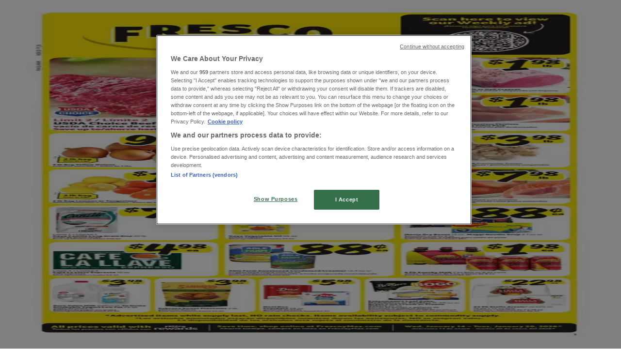

--- FILE ---
content_type: text/html; charset=utf-8
request_url: https://www.tiendeo.us/houston/good-neighbor-pharmacy
body_size: 40072
content:
<!DOCTYPE html><html lang="en-US"><head><meta charSet="utf-8"/><meta name="viewport" content="width=device-width"/><link rel="icon" href="/favicon.ico"/><link rel="canonical" href="https://www.tiendeo.us/houston/good-neighbor-pharmacy"/><title>Good Neighbor Pharmacy in Houston TX | January Ads &amp; Coupons | Tiendeo</title><meta property="og:title" content="Good Neighbor Pharmacy in Houston TX | January Ads &amp; Coupons | Tiendeo"/><meta name="description" content="Find here the best Good Neighbor Pharmacy deals in Houston TX and all the information from the stores around you. Visit Tiendeo and get the latest weekly ads and coupons on Grocery &amp; Drug. &amp;#9989; Save money with Tiendeo!"/><meta property="og:description" content="Find here the best Good Neighbor Pharmacy deals in Houston TX and all the information from the stores around you. Visit Tiendeo and get the latest weekly ads and coupons on Grocery &amp; Drug. &amp;#9989; Save money with Tiendeo!"/><meta name="keywords" content="Good Neighbor Pharmacy, Houston TX, deals, catalogs, coupons"/><meta name="robots" content="index, follow"/><link rel="preload" href="https://d1h08qwp2t1dnu.cloudfront.net/assets/media/en_us/images/catene/logo_good-neighbor-pharmacy_transparent_webp.webp?modified=1719475434" as="image" fetchpriority="high"/><link rel="preload" href="https://d1h08qwp2t1dnu.cloudfront.net/assets/media_p/en_us/publications/page_assets/459963/1/page_1_level_2_2018404490.webp" as="image" fetchpriority="high"/><link rel="preload" href="https://d1h08qwp2t1dnu.cloudfront.net/assets/media/en_us/images/catene/logo_ray-s-food_transparent_webp.webp?modified=1719464372" as="image" fetchpriority="high"/><link rel="preload" href="https://d1h08qwp2t1dnu.cloudfront.net/assets/media_p/en_us/publications/page_assets/459962/1/page_1_level_2_509452282.webp" as="image" fetchpriority="high"/><link rel="preload" href="https://d1h08qwp2t1dnu.cloudfront.net/assets/media/en_us/images/catene/logo_the-markets_transparent_webp.webp?modified=1719474741" as="image" fetchpriority="high"/><link rel="preload" href="https://d1h08qwp2t1dnu.cloudfront.net/assets/media_p/en_us/publications/page_assets/459937/1/page_1_level_2_569080518.webp" as="image" fetchpriority="high"/><link rel="preload" href="https://d1h08qwp2t1dnu.cloudfront.net/assets/media/en_us/images/catene/logo_stew-leonard-s_transparent_webp.webp?modified=1719456061" as="image" fetchpriority="high"/><link rel="preload" href="https://d1h08qwp2t1dnu.cloudfront.net/assets/media_p/en_us/publications/page_assets/459906/1/page_1_level_2_104810484.webp" as="image" fetchpriority="high"/><link rel="preload" href="https://d1h08qwp2t1dnu.cloudfront.net/assets/media/en_us/images/catene/logo_nob-hill_transparent_webp.webp?modified=1719448849" as="image" fetchpriority="high"/><link rel="preload" href="https://d1h08qwp2t1dnu.cloudfront.net/assets/media_p/en_us/publications/page_assets/459907/1/page_1_level_2_1662971989.webp" as="image" fetchpriority="high"/><link rel="preload" href="https://d1h08qwp2t1dnu.cloudfront.net/assets/media/en_us/images/catene/logo_bel-air-markets_transparent_webp.webp?modified=1719456136" as="image" fetchpriority="high"/><link rel="preload" href="https://d1h08qwp2t1dnu.cloudfront.net/assets/media_p/en_us/publications/page_assets/459885/1/page_1_level_2_1657427801.webp" as="image" fetchpriority="high"/><link rel="preload" href="https://d1h08qwp2t1dnu.cloudfront.net/assets/media/en_us/images/catene/logo_lowes-foods_transparent_webp.webp?modified=1719455843" as="image" fetchpriority="high"/><link rel="preload" href="https://d1h08qwp2t1dnu.cloudfront.net/assets/media_p/en_us/publications/page_assets/459815/1/page_1_level_2_1121657136.webp" as="image" fetchpriority="high"/><link rel="preload" href="https://d1h08qwp2t1dnu.cloudfront.net/assets/media_p/en_us/publications/page_assets/459788/1/page_1_level_2_88616310.webp" as="image" fetchpriority="high"/><link rel="preload" href="https://d1h08qwp2t1dnu.cloudfront.net/assets/media/en_us/images/catene/logo_publix_transparent_webp.webp?modified=1719476934" as="image" fetchpriority="high"/><meta name="next-head-count" content="26"/><link rel="preload" href="https://cdn.cookielaw.org/scripttemplates/otSDKStub.js" as="script"/><script async="" type="text/javascript" src="https://cdn.cookielaw.org/scripttemplates/otSDKStub.js" data-domain-script="a2377398-ad22-4981-9b2b-3e2d91a0c427" data-document-language="true"></script><script>function OptanonWrapper() {
          window.__tcfapi('addEventListener', 2, (tcData, success) => {
            window.__tcfapi('removeEventListener', 2, () => { }, tcData.listenerId)
            if (!success) return
            window.tcData = tcData
            dispatchEvent(new CustomEvent('ot:loaded'))
            window.OneTrust.OnConsentChanged(function (obj) {
              dispatchEvent(new CustomEvent('ot:consentUpdate'))
            })
          })
        }</script><link rel="preload" href="/_next/static/media/e807dee2426166ad-s.p.woff2" as="font" type="font/woff2" crossorigin="anonymous" data-next-font="size-adjust"/><link rel="preload" href="/_next/static/css/edebc4589f5cbadd.css" as="style"/><link rel="stylesheet" href="/_next/static/css/edebc4589f5cbadd.css" data-n-g=""/><link rel="preload" href="/_next/static/css/c3ca2eccab19b049.css" as="style"/><link rel="stylesheet" href="/_next/static/css/c3ca2eccab19b049.css"/><noscript data-n-css=""></noscript><script defer="" nomodule="" src="/_next/static/chunks/polyfills-c67a75d1b6f99dc8.js"></script><script defer="" src="/_next/static/chunks/9097-c41d45cb1534f48a.js"></script><script defer="" src="/_next/static/chunks/8419.6f6ed675f1828a0b.js"></script><script defer="" src="/_next/static/chunks/3436.71c3757e6f5ce474.js"></script><script defer="" src="/_next/static/chunks/8223.36340ea103b1d06e.js"></script><script defer="" src="/_next/static/chunks/6781.66fcd4da16e24248.js"></script><script defer="" src="/_next/static/chunks/5659.ac222a1fc251bbfc.js"></script><script defer="" src="/_next/static/chunks/7383.4c82e06677927ffb.js"></script><script defer="" src="/_next/static/chunks/2721.50253f095449ec31.js"></script><script defer="" src="/_next/static/chunks/6577-87eef19b3a1ba61e.js"></script><script defer="" src="/_next/static/chunks/6191-99c5e7102b9b1d09.js"></script><script defer="" src="/_next/static/chunks/3006-7cd97c1d26a1ed97.js"></script><script defer="" src="/_next/static/chunks/9666-043da4aac32e6bc2.js"></script><script defer="" src="/_next/static/chunks/5462-5cc1b23de8303712.js"></script><script defer="" src="/_next/static/chunks/6610-3f45a82cc34a8a85.js"></script><script defer="" src="/_next/static/chunks/5339-72b8ac8f175fd900.js"></script><script defer="" src="/_next/static/chunks/1589-a04d2977ccff896d.js"></script><script defer="" src="/_next/static/chunks/1042.211ccb6fbc15cfc6.js"></script><script defer="" src="/_next/static/chunks/1347-ec4c4937c8c75ee7.js"></script><script defer="" src="/_next/static/chunks/7388.40bdbfe63634b155.js"></script><script defer="" src="/_next/static/chunks/5535.93cc3c77964c2d6e.js"></script><script defer="" src="/_next/static/chunks/4180-476dce2f9e7f113d.js"></script><script defer="" src="/_next/static/chunks/8300.91ed2a0e009aae6e.js"></script><script defer="" src="/_next/static/chunks/3360.4c776ebb4d2d5f20.js"></script><script defer="" src="/_next/static/chunks/9114.88e21ec28490d37f.js"></script><script defer="" src="/_next/static/chunks/3048.9d3d59ea393db0c3.js"></script><script src="/_next/static/chunks/webpack-89b8ea3c4c5d580c.js" defer=""></script><script src="/_next/static/chunks/framework-4dea08757e550bb8.js" defer=""></script><script src="/_next/static/chunks/main-a25621d87a89242c.js" defer=""></script><script src="/_next/static/chunks/pages/_app-aa02a2e5913cc6c2.js" defer=""></script><script src="/_next/static/chunks/pages/%5BcountryCode%5D/retailer-category/%5B...slug%5D-aa1d0d5f4df99fb6.js" defer=""></script><script src="/_next/static/dbvVO8cZ2qXVZ0cdEmzeR/_buildManifest.js" defer=""></script><script src="/_next/static/dbvVO8cZ2qXVZ0cdEmzeR/_ssgManifest.js" defer=""></script><style id="__jsx-2427475855">html{font-family:'__Open_Sans_a77483', '__Open_Sans_Fallback_a77483', -apple-system, BlinkMacSystemFont, avenir next, avenir, segoe ui, helvetica neue, Cantarell, Ubuntu, roboto, noto, helvetica, arial, sans-serif}</style></head><body data-country="us"><div id="__next"><div class="desktop:h-auto h-screen"><header class="bg-neutral-extralight-base shadow-md desktop:sticky top-0 z-20" data-testid="header"><div class="relative"><div class="h-12 tablet:h-20 flex justify-between p-3.5 
  tablet:p-5 border-b border-b-neutral-medium-100 header-background"><div class="flex tablet:gap-4 logo-light"><div class="desktop:pr-0 shrink-0 flex items-center h-full"><button type="button" aria-label="TND_HEADER_BURGERMENU_TITLE"><div class="flex flex-wrap items-center cursor-pointer"><span role="img" aria-hidden="true" style="width:20px;height:20px;min-width:20px;min-height:20px;display:inline-flex;font-size:inherit" class="side-menu-icon-color"><svg xmlns="http://www.w3.org/2000/svg" width="100%" height="100%" fill="none" viewBox="0 0 18 16"><path fill="currentColor" d="M0 16h18v-2H0v2Zm0-7h18V7H0v2Zm0-9v2h18V0H0Z"></path></svg></span></div></button></div><a class="relative flex" href="/houston" aria-label="TND_ARIALABEL_GOTO" data-testid="website_marketplace_logo"><span role="img" aria-hidden="true" style="width:100px;height:33px;min-width:16px;min-height:16px;display:inline-flex;font-size:inherit" width="100" height="33" aria-label="TND_ARIALABEL_GOTO" class="self-center ml-3 tablet:m-0" alt="tiendeo logo"><svg xmlns="http://www.w3.org/2000/svg" width="100%" height="100%" fill="#D2312E" viewBox="0 0 120 32"><path fill="currentColor" fill-rule="evenodd" d="m12.675 9.784-1.418 3.908H7.673v10.917c0 1.387.166 2.315.5 2.782.334.467.973.7 1.918.7.39 0 1.056-.14 2.001-.424l.709 3.365c-1.557.645-3.072.968-4.545.968-1.417 0-2.647-.29-3.69-.869-1.042-.579-1.73-1.349-2.063-2.31-.25-.706-.376-1.822-.376-3.348V13.693H0V9.784h2.126c0-2.35.07-4.063.209-5.14L8.005 3.2a63.145 63.145 0 0 0-.333 6.584h5.003Zm7.9-8.743C19.89.347 19.053 0 18.065 0c-1.018 0-1.883.355-2.596 1.063-.713.709-1.069 1.554-1.069 2.537 0 .984.35 1.83 1.047 2.537.698.71 1.542 1.063 2.531 1.063 1.018 0 1.877-.354 2.575-1.063C21.25 5.43 21.6 4.584 21.6 3.6c0-1.012-.342-1.865-1.026-2.559ZM20 8.8l-5.6.898V31.2H20V8.8Zm20.55 20.239L38.395 25.7c-1.685 1.419-3.48 2.128-5.387 2.128-2.983 0-4.474-1.724-4.474-5.172v-.168H40.8v-1.293c0-4.282-.946-7.397-2.837-9.343C36.488 10.35 34.43 9.6 31.788 9.6c-2.754 0-5.007.974-6.76 2.92-1.752 1.947-2.628 4.755-2.628 8.426 0 3.365.918 6.049 2.754 8.051C26.99 30.999 29.437 32 32.497 32c2.948 0 5.633-.987 8.053-2.961ZM35.2 18.4h-6.4v-.085c0-3.143 1.1-4.715 3.303-4.715 1.1 0 1.913.425 2.436 1.274.44.709.661 1.8.661 3.271v.255Zm6.4-8.15 4.963-1.45c.528.939.792 1.85.792 2.73.501-.368 1.32-.91 2.461-1.62 1.14-.626 2.419-.94 3.837-.94 1.196 0 2.266.293 3.212.875.945.584 1.584 1.344 1.918 2.283.277.768.417 1.807.417 3.115V31.2h-5.547V17.026c0-1.077-.083-1.815-.248-2.213-.249-.652-.788-.979-1.615-.979-1.16 0-2.443.653-3.85 1.959V31.2h-5.59V15.37c0-1.962-.25-3.669-.75-5.12ZM79.204 23.5V.893L73.628 0v7.48c0 1.53.056 2.606.168 3.23-1.007-.822-2.278-1.233-3.815-1.233-2.711 0-4.92 1.062-6.624 3.187-1.705 2.125-2.557 4.887-2.557 8.287 0 3.372.803 6.056 2.41 8.053C64.818 31 66.978 32 69.688 32c1.928 0 3.577-.609 4.947-1.827.084.567.195.992.336 1.275H80c-.531-1.19-.796-3.84-.796-7.948Zm-8.542-9.1c.965 0 1.945.454 2.938 1.363v10.075c-.725.909-1.61 1.362-2.657 1.362-1.422 0-2.402-.44-2.938-1.321-.537-.88-.805-2.45-.805-4.707 0-4.514 1.153-6.772 3.462-6.772ZM98.95 29.039 96.795 25.7c-1.685 1.419-3.48 2.128-5.387 2.128-2.983 0-4.475-1.724-4.475-5.172v-.168H99.2v-1.293c0-4.282-.946-7.397-2.838-9.343C94.888 10.35 92.83 9.6 90.188 9.6c-2.754 0-5.007.974-6.76 2.92-1.752 1.947-2.628 4.755-2.628 8.426 0 3.365.918 6.049 2.753 8.051C85.39 30.999 87.837 32 90.897 32c2.948 0 5.633-.987 8.053-2.961ZM93.6 18.4h-6.4v-.085c0-3.143 1.1-4.715 3.303-4.715 1.101 0 1.913.425 2.436 1.274.44.709.661 1.8.661 3.271v.255Zm23.953-5.564c-1.797-2.157-4.202-3.236-7.215-3.236-2.876 0-5.184 1.03-6.926 3.089-1.741 2.06-2.612 4.784-2.612 8.174 0 3.39.871 6.094 2.612 8.111 1.742 2.017 4.05 3.026 6.926 3.026 2.93 0 5.273-1.001 7.029-3.005 1.755-2.003 2.633-4.77 2.633-8.3 0-3.306-.816-5.926-2.447-7.859Zm-9.753 2.986c.515-1.48 1.5-2.222 2.957-2.222 1.057 0 1.886.385 2.486 1.154.771.997 1.157 2.948 1.157 5.854 0 4.928-1.186 7.392-3.557 7.392-1.429 0-2.393-.584-2.893-1.752-.5-1.168-.75-3.019-.75-5.555 0-2.079.2-3.703.6-4.87Z" clip-rule="evenodd"></path></svg></span></a></div><div class="flex items-center space-x-4"><div class="w-full desktop:min-w-[480px] relative hidden desktop:block"><div class="flex"><div class="relative m-2.5 desktop:m-0 h-9 w-full flex items-center justify-center desktop:min-w-[480px]"><div class="relative w-full flex items-center justify-center h-9"><input type="text" class="w-full h-full py-2 border-2 rounded-full outline-offset-1 text-neutral-dark-base bg-neutral-extralight-base border-primary-base placeholder-neutral-dark-300 hover:border-neutral-dark-300 focus:outline-primary-100 focus:border-1 focus:border-primary-base px-3 pl-10 pr-10" name="search" placeholder="Walmart, Target, Costco..." autoComplete="off" data-testid="search_input" value=""/><span role="img" aria-hidden="true" style="width:20px;height:20px;min-width:20px;min-height:20px;display:inline-flex;font-size:inherit" class="absolute left-0 my-2 mx-3 text-primary-base"><svg xmlns="http://www.w3.org/2000/svg" width="100%" height="100%" fill="none" viewBox="0 0 18 18"><path fill="currentColor" d="M12.864 11.32h-.813l-.288-.277A6.66 6.66 0 0 0 13.38 6.69a6.69 6.69 0 1 0-6.69 6.69 6.66 6.66 0 0 0 4.354-1.617l.278.289v.813L16.467 18 18 16.467l-5.136-5.146Zm-6.174 0a4.625 4.625 0 0 1-4.632-4.63A4.625 4.625 0 0 1 6.69 2.058a4.625 4.625 0 0 1 4.63 4.632 4.625 4.625 0 0 1-4.63 4.63Z"></path></svg></span><span role="img" aria-hidden="true" style="width:20px;height:20px;min-width:20px;min-height:20px;display:inline-flex;font-size:inherit" class="absolute right-0 my-2 mx-3 cursor-pointer text-neutral-dark-300 invisible"><svg xmlns="http://www.w3.org/2000/svg" width="100%" height="100%" fill="none" viewBox="0 0 20 20"><path fill="currentColor" d="M10 .4A9.591 9.591 0 0 0 .4 10c0 5.309 4.291 9.6 9.6 9.6 5.309 0 9.6-4.291 9.6-9.6 0-5.309-4.291-9.6-9.6-9.6Zm4.8 13.046L13.446 14.8 10 11.354 6.554 14.8 5.2 13.446 8.646 10 5.2 6.554 6.554 5.2 10 8.646 13.446 5.2 14.8 6.554 11.354 10l3.446 3.446Z"></path></svg></span></div></div></div></div><div data-testid="geolocator_open_dialog_button"><div><div class="cursor-pointer flex items-center gap-2"><p class="text-geolocator hidden desktop:block whitespace-nowrap">You are here:</p><div class="font-bold max-w-[123px] tablet:max-w-none truncate header-geolocation-label" data-testid="geolocator_text_header">Houston TX - 10021</div><span role="img" aria-hidden="true" style="width:16px;height:16px;min-width:16px;min-height:16px;display:inline-flex;font-size:inherit" class="chevron-header-geolocation"><svg xmlns="http://www.w3.org/2000/svg" width="100%" height="100%" fill="none" viewBox="0 0 20 20"><path fill="currentColor" d="M17.5 7.5 10 15 2.5 7.5l1.331-1.331L10 12.338l6.169-6.17L17.5 7.5Z"></path></svg></span></div></div></div></div></div></div><div class="flex items-center justify-center h-16 tablet:p-3.5 border-b border-b-neutral-medium-100 desktop:hidden bg-header-search-mobile"><div class="w-full desktop:min-w-[480px] desktop:hidden relative"><div class="flex"><div class="relative m-2.5 desktop:m-0 h-9 w-full flex items-center justify-center desktop:min-w-[480px]"><div class="relative w-full flex items-center justify-center h-9"><input type="text" class="w-full h-full py-2 border-2 rounded-full outline-offset-1 text-neutral-dark-base bg-neutral-extralight-base border-primary-base placeholder-neutral-dark-300 hover:border-neutral-dark-300 focus:outline-primary-100 focus:border-1 focus:border-primary-base px-3 pl-10 pr-10" name="search" placeholder="Walmart, Target, Costco..." autoComplete="off" data-testid="search_input" value=""/><span role="img" aria-hidden="true" style="width:20px;height:20px;min-width:20px;min-height:20px;display:inline-flex;font-size:inherit" class="absolute left-0 my-2 mx-3 text-primary-base"><svg xmlns="http://www.w3.org/2000/svg" width="100%" height="100%" fill="none" viewBox="0 0 18 18"><path fill="currentColor" d="M12.864 11.32h-.813l-.288-.277A6.66 6.66 0 0 0 13.38 6.69a6.69 6.69 0 1 0-6.69 6.69 6.66 6.66 0 0 0 4.354-1.617l.278.289v.813L16.467 18 18 16.467l-5.136-5.146Zm-6.174 0a4.625 4.625 0 0 1-4.632-4.63A4.625 4.625 0 0 1 6.69 2.058a4.625 4.625 0 0 1 4.63 4.632 4.625 4.625 0 0 1-4.63 4.63Z"></path></svg></span><span role="img" aria-hidden="true" style="width:20px;height:20px;min-width:20px;min-height:20px;display:inline-flex;font-size:inherit" class="absolute right-0 my-2 mx-3 cursor-pointer text-neutral-dark-300 invisible"><svg xmlns="http://www.w3.org/2000/svg" width="100%" height="100%" fill="none" viewBox="0 0 20 20"><path fill="currentColor" d="M10 .4A9.591 9.591 0 0 0 .4 10c0 5.309 4.291 9.6 9.6 9.6 5.309 0 9.6-4.291 9.6-9.6 0-5.309-4.291-9.6-9.6-9.6Zm4.8 13.046L13.446 14.8 10 11.354 6.554 14.8 5.2 13.446 8.646 10 5.2 6.554 6.554 5.2 10 8.646 13.446 5.2 14.8 6.554 11.354 10l3.446 3.446Z"></path></svg></span></div></div></div></div></div><div class="tablet:sticky tablet:top-0 tablet:z-10 desktop:block"><div class="relative header-categories-background"><nav class="m-0" data-testid="categories_nav"><div class="flex items-center pt-1 pb-1 tablet:px-10 desktop:px-10 desktop:ml-34 overflow-x-auto scrollbar-hidden opacity-0"><a data-testid="category_button_20" class="py-2 whitespace-nowrap select-none font-semibold flex rounded-full uppercase text-xs header-categories-hover-unselected header-categories-text w-fit" href="/">Featured</a><a data-testid="category_button_1" class="py-2 whitespace-nowrap select-none font-semibold flex rounded-full uppercase text-xs px-4 header-categories-selected pointer-events-none w-fit" href="/">Grocery &amp; Drug</a><a data-testid="category_button_13" class="py-2 whitespace-nowrap select-none font-semibold flex rounded-full uppercase text-xs header-categories-hover-unselected header-categories-text w-fit" href="/coupons-weekly-ad/department-stores">Department Stores</a><a data-testid="category_button_17" class="py-2 whitespace-nowrap select-none font-semibold flex rounded-full uppercase text-xs header-categories-hover-unselected header-categories-text w-fit" href="/coupons-weekly-ad/discount-stores">Discount Stores</a><a data-testid="category_button_2" class="py-2 whitespace-nowrap select-none font-semibold flex rounded-full uppercase text-xs header-categories-hover-unselected header-categories-text w-fit" href="/coupons-weekly-ad/home-and-furniture">Home &amp; Furniture</a><a data-testid="category_button_4" class="py-2 whitespace-nowrap select-none font-semibold flex rounded-full uppercase text-xs header-categories-hover-unselected header-categories-text w-fit" href="/coupons-weekly-ad/electronics">Electronics &amp; Office Supplies</a><a data-testid="category_button_6" class="py-2 whitespace-nowrap select-none font-semibold flex rounded-full uppercase text-xs header-categories-hover-unselected header-categories-text w-fit" href="/deals-catalogs/tools-and-hardware">Tools &amp; Hardware</a><a data-testid="category_button_8" class="py-2 whitespace-nowrap select-none font-semibold flex rounded-full uppercase text-xs header-categories-hover-unselected header-categories-text w-fit" href="/deals-catalogs/kids-toys-and-babies">Kids, Toys &amp; Babies</a><a data-testid="category_button_3" class="py-2 whitespace-nowrap select-none font-semibold flex rounded-full uppercase text-xs header-categories-hover-unselected header-categories-text w-fit" href="/deals-catalogs/clothing-shoes-and-accessories">Clothing &amp; Apparel</a><a data-testid="category_button_5" class="py-2 whitespace-nowrap select-none font-semibold flex rounded-full uppercase text-xs header-categories-hover-unselected header-categories-text w-fit" href="/coupons-catalog/beauty-and-personal-care">Beauty &amp; Personal Care</a><a data-testid="category_button_7" class="py-2 whitespace-nowrap select-none font-semibold flex rounded-full uppercase text-xs header-categories-hover-unselected header-categories-text w-fit" href="/deals-catalogs/sports">Sports</a><a data-testid="category_button_12" class="py-2 whitespace-nowrap select-none font-semibold flex rounded-full uppercase text-xs header-categories-hover-unselected header-categories-text w-fit" href="/deals-catalogs/restaurants">Restaurants</a><a data-testid="category_button_9" class="py-2 whitespace-nowrap select-none font-semibold flex rounded-full uppercase text-xs header-categories-hover-unselected header-categories-text w-fit" href="/deals-catalogs/cars-motorcycles-and-spares">Automotive</a><a data-testid="category_button_14" class="py-2 whitespace-nowrap select-none font-semibold flex rounded-full uppercase text-xs header-categories-hover-unselected header-categories-text w-fit" href="/deals-catalogs/gifts">Gifts &amp; Crafts</a><a data-testid="category_button_10" class="py-2 whitespace-nowrap select-none font-semibold flex rounded-full uppercase text-xs header-categories-hover-unselected header-categories-text w-fit" href="/deals-catalogs/travel-and-leisure">Travel &amp; Leisure</a><a data-testid="category_button_18" class="py-2 whitespace-nowrap select-none font-semibold flex rounded-full uppercase text-xs header-categories-hover-unselected header-categories-text w-fit" href="/coupons-catalog/jewelry-and-watches">Jewelry &amp; Watches</a><a data-testid="category_button_16" class="py-2 whitespace-nowrap select-none font-semibold flex rounded-full uppercase text-xs header-categories-hover-unselected header-categories-text w-fit" href="/deals-catalogs/banks">Banks</a></div></nav></div></div></header><section class="max-w-[100vw] overflow-x-hidden flex flex-col items-center justify-center text-center"><span style="font-size:10px;margin-bottom:8px">Advertising</span><div style="width:728px;height:90px;max-width:728px;max-height:90px;overflow:hidden"><div id="div-gpt-ad-web_masthead" class="w-auto h-auto" data-testid="ad_header"></div></div></section><main class="tablet:gap-6 pt-3 tablet:pt-6 pb-10 overflow-x-hidden min-h-[1900px] px-2"><div class="grid desktop:grid-cols-12 desktop:px-14"><section class="first:desktop:col-span-2 even:desktop:col-span-8 even:flex 
          even:flex-col even:gap-8 even:tablet:gap-10 even:desktop:gap-12 even:desktop:mx-6
          last:desktop:col-span-2 max-w-full overflow-hidden"><div class="h-24 hidden desktop:flex items-center justify-end my-4"><div class="retailer-logo relative w-12 h-12 tablet:w-20 
    tablet:h-24 desktop:w-60 desktop:h-24 
    desktop2xl:w-80 desktop2xl:96"><img alt="Good Neighbor Pharmacy logo" fetchpriority="high" decoding="async" data-nimg="fill" class="object-contain" style="position:absolute;height:100%;width:100%;left:0;top:0;right:0;bottom:0;color:transparent" src="https://d1h08qwp2t1dnu.cloudfront.net/assets/media/en_us/images/catene/logo_good-neighbor-pharmacy_transparent_webp.webp?modified=1719475434"/></div></div></section><section class="first:desktop:col-span-2 even:desktop:col-span-8 even:flex 
          even:flex-col even:gap-8 even:tablet:gap-10 even:desktop:gap-12 even:desktop:mx-6
          last:desktop:col-span-2 max-w-full overflow-hidden"><div class=""><div class="page-title-container flex grow items-center pb-3 border-b border-neutral-dark-100 mb-8 tablet:mb-0"><div class="w-full flex justify-between flex-col items-start"><h1 class="page-title text-xl tablet:text-2xl font-extrabold" data-testid="page_title">Good Neighbor Pharmacy Houston TX - Weekly Ads, Coupons &amp; Circulars </h1><button type="button" class="inline-flex justify-center items-center gap-2 font-bold text-sm text-neutral-medium-base bg-neutral-light-base border border-neutral-light-base px-4 uppercase py-2 rounded-lg group" disabled=""><div class="flex items-center justify-center"><div class="min-w-[21px] flex items-center justify-center"><img alt="Loading" data-testid="favorite-button-loader" loading="lazy" width="12" height="12" decoding="async" data-nimg="1" class="flex w-fit h-2" style="color:transparent" src="/Loader.gif"/></div><div class="ms-2 text-xs">Follow to Get Deals</div></div></button></div></div><nav class=""><ul class="w-full flex-wrap justify-start align-center hidden [&amp;:not(:last-child)]:text-primary-base desktop:inline-flex"><li class="inline overflow-hidden"><a class="inline-block m-1 text-primary-base text-sm" data-testid="breadcrumb_section_link" href="/houston">Tiendeo in Houston TX</a><span class="m-1 text-primary-base text-sm">»</span></li><li class="inline overflow-hidden"><a class="inline-block m-1 text-primary-base text-sm" data-testid="breadcrumb_section_link" href="/houston/grocery-and-drug">Grocery &amp; Drug Specials in Houston TX</a><span class="m-1 text-primary-base text-sm">»</span></li><li class="inline overflow-hidden"><p class="inline-block m-1 text-primary-base text-sm !text-neutral-dark-base inline-block overflow-hidden max-w-full overflow-hidden max-w-full text-ellipsis" data-testid="breadcrumb_current_section">Good Neighbor Pharmacy in Houston TX</p></li></ul></nav><script type="application/ld+json">{"@context":"https://schema.org","@type":"BreadcrumbList","itemListElement":[{"@type":"ListItem","position":1,"item":{"@type":"WebPage","@id":"https://www.tiendeo.us/houston/good-neighbor-pharmacy","name":"Tiendeo in Houston TX"}},{"@type":"ListItem","position":2,"item":{"@type":"WebPage","@id":"https://www.tiendeo.us/houston/good-neighbor-pharmacy","name":"Grocery & Drug Specials in Houston TX"}},{"@type":"ListItem","position":3,"name":"Good Neighbor Pharmacy in Houston TX"}]}</script></div></section></div><div class="grid desktop:grid-cols-12 desktop:px-14"><section class="first:desktop:col-span-2 even:desktop:col-span-8 even:flex 
          even:flex-col even:gap-8 even:tablet:gap-10 even:desktop:gap-12 even:desktop:mx-6
          last:desktop:col-span-2 max-w-full overflow-hidden"><div class="hidden desktop:block"><section class="hidden desktop:block "><header class="flex flex-row w-full max-w-[80vw]" data-testid="section-title"><h2 class="section-title pb-4 text-lg tablet:text-xl self-start font-bold border-neutral-dark-100 overflow-auto break-words" itemProp="headline" data-testid="section-title-heading">Quick look at Good Neighbor Pharmacy offers in Houston TX</h2></header><div class="flex flex-col tablet:flex-row desktop:flex-col tablet:flex-wrap desktop:flex-nowrap"><div class="
    block overflow-hidden flex flex-row items-start mb-2
    w-full tablet:w-[33%] desktop:w-full justify-start
    pr-0 tablet:pr-2 desktop:pr-0
  "><span class="flex w-[20px] mr-2 desktop:ml-0 pt-[1.5px]"><svg width="20" height="20" viewBox="0 0 20 20" fill="none" xmlns="http://www.w3.org/2000/svg" aria-label="Category:" class=""><path fill-rule="evenodd" clip-rule="evenodd" d="M4.40734 3.41563C4.31723 3.46766 4.22512 3.5551 4.1358 3.7079L4.1294 3.71885L2.65506 5.92393H17.3942L16.163 3.67323L16.1529 3.64736C16.0846 3.4722 15.8962 3.33333 15.4807 3.33333H4.75778C4.61017 3.33333 4.49809 3.36324 4.40734 3.41563ZM17.5527 6.75726H2.44771L2.44754 7.23727C2.44754 7.77344 2.86811 8.26636 3.29521 8.32116L3.61343 8.36198C3.9297 8.32406 4.21024 8.14756 4.34709 7.91348L4.79321 7.15036L5.05005 8.00707C5.3005 8.84249 6.11312 9.30327 6.9504 9.03886L6.95771 9.03655C7.39123 8.90943 7.70893 8.59144 7.90625 8.1864L8.28464 7.40967L8.61076 8.21296C8.90825 8.94576 9.85359 9.31032 10.6491 8.97011L10.6542 8.96796C10.9549 8.8445 11.2705 8.5176 11.3871 8.21859L11.7401 7.31263L12.1057 8.21296C12.4178 8.9818 13.2941 9.36445 14.0406 8.98137L14.0507 8.9762L14.0611 8.97165C14.5025 8.77746 14.7412 8.47164 14.8682 8.01538L15.0759 7.26907L15.5424 7.86757C15.6479 8.00285 15.825 8.13164 16.0448 8.22705C16.1817 8.2865 16.3227 8.32752 16.4536 8.3498L16.7101 8.32054C17.1946 8.2653 17.5527 7.79428 17.5527 7.23732V6.75726ZM16.3613 9.17774C16.1568 9.14579 15.9473 9.08438 15.7506 8.99896C15.6303 8.94675 15.5096 8.88328 15.3945 8.80812C15.1718 9.21464 14.8377 9.52895 14.3687 9.7376C13.4265 10.215 12.3625 9.90914 11.74 9.14005C11.5136 9.40552 11.228 9.62467 10.9371 9.74471C10.0247 10.1336 8.89261 9.89855 8.24246 9.12401C7.97035 9.44868 7.6127 9.70793 7.16823 9.83911C6.14488 10.1605 5.10503 9.74025 4.5651 8.84732C4.2929 9.04903 3.96595 9.16796 3.63898 9.19629V17.4417C3.69105 17.4726 3.78163 17.5 3.88406 17.5H16.1162C16.2463 17.5 16.3235 17.4769 16.3613 17.459V9.17774ZM3.88406 18.3333C3.6693 18.3333 3.44259 18.2796 3.25623 18.168C3.07809 18.0613 2.85826 17.8469 2.85826 17.5091V9.06018C2.1783 8.79516 1.66682 8.03824 1.66682 7.23732L1.66682 6.1012L1.66675 5.96756L3.48024 3.25521C3.62806 3.00595 3.81176 2.81206 4.03592 2.68264C4.2629 2.55161 4.50824 2.5 4.75778 2.5H15.4807C16.0105 2.5 16.6064 2.68173 16.8625 3.29921L18.3334 5.98813V7.23732C18.3334 8.02993 17.8824 8.80977 17.142 9.06948V17.5091C17.142 17.8006 16.991 18.0265 16.7866 18.16C16.5952 18.285 16.3576 18.3333 16.1162 18.3333H3.88406Z" fill="#686E73"></path></svg></span><div class="inline-block">Category:<b class="ml-1">Grocery &amp; Drug</b></div></div></div></section><section class="max-w-[100vw] overflow-x-hidden flex flex-col items-center justify-center text-center"><span style="font-size:10px;margin-bottom:8px">Advertising</span><div style="width:160px;height:600px;max-width:160px;max-height:600px;overflow:hidden"><div id="div-gpt-ad-web_lateral_left_desktop" class="w-auto h-auto" data-testid="ad_left"></div></div></section></div></section><section class="first:desktop:col-span-2 even:desktop:col-span-8 even:flex 
          even:flex-col even:gap-8 even:tablet:gap-10 even:desktop:gap-12 even:desktop:mx-6
          last:desktop:col-span-2 max-w-full overflow-hidden"><div class="bg-neutral-light-300 flex flex-col items-center p-8 rounded-md w-full desktop:max-w-[880px] self-center"><div class="flex flex-col items-center"><div class="mb-4 min-h-[160px] min-w-[160px]"></div><p class="text-neutral-medium-base text-center">We are about to publish offers from Good Neighbor Pharmacy</p></div></div><section class="max-w-[100vw] overflow-x-hidden flex flex-col items-center justify-center text-center"><span style="font-size:10px;margin-bottom:8px">Advertising</span><div style="width:728px;height:90px;max-width:728px;max-height:90px;overflow:hidden"><div id="div-gpt-ad-web_inpage" class="w-auto h-auto" data-testid="ad_flyers_grid"></div></div></section><div class="hidden">{"numCatalogs":0}</div><section class="stores-container text-neutral-dark-base" data-testid="stores_container"><header class="flex flex-row w-full max-w-[80vw]" data-testid="section-title"><h2 class="section-title pb-4 text-lg tablet:text-xl self-start font-bold border-neutral-dark-100 overflow-auto break-words" itemProp="headline" data-testid="section-title-heading">Schedules and Addresses Good Neighbor Pharmacy</h2></header><ul class="divide-y divide-neutral-medium-100 tablet:grid tablet:grid-cols-2 gap-x-4"><li class="py-3 px-2 border-neutral-medium-100 [&amp;:first-child]:border-t mobile:[&amp;:nth-last-child(-n+1)]:!border-b tablet:[&amp;:nth-last-child(-n+2)]:!border-b" data-testid="store_item"><a href="/Stores/pasadena-tx/good-neighbor-pharmacy-blythwood-suite/213675"><div class="flex gap-4 items-center"><div class="relative shrink-0 overflow-hidden flex justify-center items-center w-1/4 h-30 bg-neutral-light-100 p-2 rounded-sm"><img alt="Info and opening times of Good Neighbor Pharmacy Pasadena TX store on 5751 Blythwood Suite 300 Good Neighbor Pharmacy" loading="lazy" width="50" height="50" decoding="async" data-nimg="1" class="w-full h-auto object-contain" style="color:transparent" src="https://d1h08qwp2t1dnu.cloudfront.net/assets/media/en_us/images/catene/logo_good-neighbor-pharmacy_transparent_webp.webp?modified=1719475434"/></div><div class="grow"><p class="text-base font-bold mb-1 flex items-center gap-2" data-testid="store_item_retailer_name">Good Neighbor Pharmacy</p><p class="text-sm text-neutral-dark-base capitalize [&amp;:not(:last-child)]:mb-2" data-testid="store_item_address">5751 Blythwood Suite 300, Pasadena TX</p><div class="flex gap-4"><p class="text-sm text-primary-base font-bold" data-testid="store_item_distance">6.6 km</p></div></div><span role="img" aria-hidden="true" style="width:16px;height:16px;min-width:16px;min-height:16px;display:inline-flex;font-size:inherit" class="text-primary-base"><svg xmlns="http://www.w3.org/2000/svg" width="100%" height="100%" fill="none" viewBox="0 0 8 12"><path fill="currentColor" fill-rule="evenodd" d="M1.732 12 .667 10.935 5.602 6 .667 1.065 1.732 0l6 6-6 6Z" clip-rule="evenodd"></path></svg></span></div></a></li><li class="py-3 px-2 border-neutral-medium-100 [&amp;:first-child]:border-t mobile:[&amp;:nth-last-child(-n+1)]:!border-b tablet:[&amp;:nth-last-child(-n+2)]:!border-b" data-testid="store_item"><a href="/Stores/houston/good-neighbor-pharmacy-main-street-suite/212969"><div class="flex gap-4 items-center"><div class="relative shrink-0 overflow-hidden flex justify-center items-center w-1/4 h-30 bg-neutral-light-100 p-2 rounded-sm"><img alt="Info and opening times of Good Neighbor Pharmacy Houston TX store on 7700 Main Street, Suite 100 Good Neighbor Pharmacy" loading="lazy" width="50" height="50" decoding="async" data-nimg="1" class="w-full h-auto object-contain" style="color:transparent" src="https://d1h08qwp2t1dnu.cloudfront.net/assets/media/en_us/images/catene/logo_good-neighbor-pharmacy_transparent_webp.webp?modified=1719475434"/></div><div class="grow"><p class="text-base font-bold mb-1 flex items-center gap-2" data-testid="store_item_retailer_name">Good Neighbor Pharmacy</p><p class="text-sm text-neutral-dark-base capitalize [&amp;:not(:last-child)]:mb-2" data-testid="store_item_address">7700 Main Street, Suite 100, Houston TX</p><div class="flex gap-4"><p class="text-sm text-primary-base font-bold" data-testid="store_item_distance">8.2 km</p></div></div><span role="img" aria-hidden="true" style="width:16px;height:16px;min-width:16px;min-height:16px;display:inline-flex;font-size:inherit" class="text-primary-base"><svg xmlns="http://www.w3.org/2000/svg" width="100%" height="100%" fill="none" viewBox="0 0 8 12"><path fill="currentColor" fill-rule="evenodd" d="M1.732 12 .667 10.935 5.602 6 .667 1.065 1.732 0l6 6-6 6Z" clip-rule="evenodd"></path></svg></span></div></a></li><li class="py-3 px-2 border-neutral-medium-100 [&amp;:first-child]:border-t mobile:[&amp;:nth-last-child(-n+1)]:!border-b tablet:[&amp;:nth-last-child(-n+2)]:!border-b" data-testid="store_item"><a href="/Stores/pasadena-tx/good-neighbor-pharmacy-bellfort/213674"><div class="flex gap-4 items-center"><div class="relative shrink-0 overflow-hidden flex justify-center items-center w-1/4 h-30 bg-neutral-light-100 p-2 rounded-sm"><img alt="Info and opening times of Good Neighbor Pharmacy Pasadena TX store on 7652 Bellfort Good Neighbor Pharmacy" loading="lazy" width="50" height="50" decoding="async" data-nimg="1" class="w-full h-auto object-contain" style="color:transparent" src="https://d1h08qwp2t1dnu.cloudfront.net/assets/media/en_us/images/catene/logo_good-neighbor-pharmacy_transparent_webp.webp?modified=1719475434"/></div><div class="grow"><p class="text-base font-bold mb-1 flex items-center gap-2" data-testid="store_item_retailer_name">Good Neighbor Pharmacy</p><p class="text-sm text-neutral-dark-base capitalize [&amp;:not(:last-child)]:mb-2" data-testid="store_item_address">7652 Bellfort, Pasadena TX</p><div class="flex gap-4"><p class="text-sm text-primary-base font-bold" data-testid="store_item_distance">12.9 km</p></div></div><span role="img" aria-hidden="true" style="width:16px;height:16px;min-width:16px;min-height:16px;display:inline-flex;font-size:inherit" class="text-primary-base"><svg xmlns="http://www.w3.org/2000/svg" width="100%" height="100%" fill="none" viewBox="0 0 8 12"><path fill="currentColor" fill-rule="evenodd" d="M1.732 12 .667 10.935 5.602 6 .667 1.065 1.732 0l6 6-6 6Z" clip-rule="evenodd"></path></svg></span></div></a></li><li class="py-3 px-2 border-neutral-medium-100 [&amp;:first-child]:border-t mobile:[&amp;:nth-last-child(-n+1)]:!border-b tablet:[&amp;:nth-last-child(-n+2)]:!border-b" data-testid="store_item"><a href="/Stores/houston/good-neighbor-pharmacy-long-point-road-suite-d/212970"><div class="flex gap-4 items-center"><div class="relative shrink-0 overflow-hidden flex justify-center items-center w-1/4 h-30 bg-neutral-light-100 p-2 rounded-sm"><img alt="Info and opening times of Good Neighbor Pharmacy Houston TX store on 8800 Long Point Road Suite D Good Neighbor Pharmacy" loading="lazy" width="50" height="50" decoding="async" data-nimg="1" class="w-full h-auto object-contain" style="color:transparent" src="https://d1h08qwp2t1dnu.cloudfront.net/assets/media/en_us/images/catene/logo_good-neighbor-pharmacy_transparent_webp.webp?modified=1719475434"/></div><div class="grow"><p class="text-base font-bold mb-1 flex items-center gap-2" data-testid="store_item_retailer_name">Good Neighbor Pharmacy</p><p class="text-sm text-neutral-dark-base capitalize [&amp;:not(:last-child)]:mb-2" data-testid="store_item_address">8800 Long Point Road Suite D, Houston TX</p><div class="flex gap-4"><p class="text-sm text-primary-base font-bold" data-testid="store_item_distance">14.1 km</p></div></div><span role="img" aria-hidden="true" style="width:16px;height:16px;min-width:16px;min-height:16px;display:inline-flex;font-size:inherit" class="text-primary-base"><svg xmlns="http://www.w3.org/2000/svg" width="100%" height="100%" fill="none" viewBox="0 0 8 12"><path fill="currentColor" fill-rule="evenodd" d="M1.732 12 .667 10.935 5.602 6 .667 1.065 1.732 0l6 6-6 6Z" clip-rule="evenodd"></path></svg></span></div></a></li></ul><div class="flex justify-end py-4 px-1"><a class="flex items-center justify-end gap-1" data-testid="stores_container_local_stores_link" href="/Stores/houston/good-neighbor-pharmacy"><p class="text-sm font-bold text-primary-base">Good Neighbor Pharmacy in Houston TX — See stores, phones and schedules</p><span role="img" aria-hidden="true" style="width:16px;height:16px;min-width:16px;min-height:16px;display:inline-flex;font-size:inherit" class="text-primary-base"><svg xmlns="http://www.w3.org/2000/svg" width="100%" height="100%" fill="none" viewBox="0 0 8 12"><path fill="currentColor" fill-rule="evenodd" d="M1.732 12 .667 10.935 5.602 6 .667 1.065 1.732 0l6 6-6 6Z" clip-rule="evenodd"></path></svg></span></a></div></section><section class="flex flex-col" data-testid="related-flyers-container"><div data-testid="related-flyers-title"><header class="flex flex-row w-full max-w-[80vw]" data-testid="section-title"><h2 class="section-title pb-4 text-lg tablet:text-xl self-start font-bold border-neutral-dark-100 overflow-auto break-words" itemProp="headline" data-testid="section-title-heading">More Catalogs of Grocery &amp; Drug in Houston TX</h2></header></div><div data-testid="related-flyers-content"><div data-testid="related-flyers-list"><ul class="w-full flex flex-row flex-wrap justify-items-center -ml-4" data-testid="flyer_list"><li data-id="494491" data-type="flyer" data-order="0" data-weight="3" data-cid="" data-utmm="csr" data-orid="1715" class="js-flyer flyers-container" data-testid="flyer_list_item"><div class="flex overflow-hidden w-full h-full desktop:h-full flex-col shadow-md rounded-lg"><a class="flex flex-col" rel="nofollow" data-testid="flyer_item_link" href="/Catalogs/494491"><div class="relative w-full overflow-hidden h-48 desktop:h-max desktop:aspect-[5/6]"><img alt="Ray&#x27;s Food catalogue in Houston TX | Rays Food weekly ad | 2026-01-14T00:00:00.000Z - 2026-01-20T00:00:00.000Z" data-testid="blurred-background" fetchpriority="high" decoding="async" data-nimg="fill" class="object-cover blur-[130px]" style="position:absolute;height:100%;width:100%;left:0;top:0;right:0;bottom:0;color:transparent" src="https://d1h08qwp2t1dnu.cloudfront.net/assets/media_p/en_us/publications/page_assets/459963/1/page_1_level_2_2018404490.webp"/><img alt="Ray&#x27;s Food catalogue in Houston TX | Rays Food weekly ad | 2026-01-14T00:00:00.000Z - 2026-01-20T00:00:00.000Z" fetchpriority="high" loading="eager" decoding="async" data-nimg="fill" class="object-contain relative" style="position:absolute;height:100%;width:100%;left:0;top:0;right:0;bottom:0;color:transparent" src="https://d1h08qwp2t1dnu.cloudfront.net/assets/media_p/en_us/publications/page_assets/459963/1/page_1_level_2_2018404490.webp"/><span class="font-bold px-2 rounded-full text-[10px] leading-4 py-0.5 uppercase bg-custom02-base absolute right-2 bottom-2 badge">New</span></div><div class="flex items-center py-2 px-2"><div class="flex w-7 h-7 mr-2 shrink-0 overflow-hidden rounded-full border border-neutral-light-base items-center"><img alt="Ray&#x27;s Food" fetchpriority="high" width="28" height="28" decoding="async" data-nimg="1" style="color:transparent" src="https://d1h08qwp2t1dnu.cloudfront.net/assets/media/en_us/images/catene/logo_ray-s-food_transparent_webp.webp?modified=1719464372"/></div><div class="flex-col"><h4 class="line-clamp-1 text-sm " data-testid="flyer_item_retailer_name">Ray&#x27;s Food</h4></div></div><h3 class="font-bold text-sm line-clamp-2 pb-1 px-2 h-10" data-testid="flyer_item_title">Rays Food weekly ad</h3><div class="flex text-xs px-2 py-2 min-h-12 desktop:min-h-10" data-testid="flyer_item_validity_block"><span class="text-neutral-medium-base w-1/2 break-words overflow-hidden" data-testid="flyer_item_expiration">Expires on 
1/20</span><span class="text-primary-base text-right w-1/2 break-words overflow-hidden" data-testid="flyer_item_distance">Houston TX</span></div></a></div></li><li data-id="494490" data-type="flyer" data-order="1" data-weight="50" data-cid="" data-utmm="csr" data-orid="1715" class="js-flyer flyers-container" data-testid="flyer_list_item"><div class="flex overflow-hidden w-full h-full desktop:h-full flex-col shadow-md rounded-lg"><a class="flex flex-col" rel="nofollow" data-testid="flyer_item_link" href="/Catalogs/494490"><div class="relative w-full overflow-hidden h-48 desktop:h-max desktop:aspect-[5/6]"><img alt="The Markets catalogue in Houston TX | The Markets weekly ad | 2026-01-14T00:00:00.000Z - 2026-01-20T00:00:00.000Z" data-testid="blurred-background" fetchpriority="high" decoding="async" data-nimg="fill" class="object-cover blur-[130px]" style="position:absolute;height:100%;width:100%;left:0;top:0;right:0;bottom:0;color:transparent" src="https://d1h08qwp2t1dnu.cloudfront.net/assets/media_p/en_us/publications/page_assets/459962/1/page_1_level_2_509452282.webp"/><img alt="The Markets catalogue in Houston TX | The Markets weekly ad | 2026-01-14T00:00:00.000Z - 2026-01-20T00:00:00.000Z" fetchpriority="high" loading="eager" decoding="async" data-nimg="fill" class="object-contain relative" style="position:absolute;height:100%;width:100%;left:0;top:0;right:0;bottom:0;color:transparent" src="https://d1h08qwp2t1dnu.cloudfront.net/assets/media_p/en_us/publications/page_assets/459962/1/page_1_level_2_509452282.webp"/><span class="font-bold px-2 rounded-full text-[10px] leading-4 py-0.5 uppercase bg-custom02-base absolute right-2 bottom-2 badge">New</span></div><div class="flex items-center py-2 px-2"><div class="flex w-7 h-7 mr-2 shrink-0 overflow-hidden rounded-full border border-neutral-light-base items-center"><img alt="The Markets" fetchpriority="high" width="28" height="28" decoding="async" data-nimg="1" style="color:transparent" src="https://d1h08qwp2t1dnu.cloudfront.net/assets/media/en_us/images/catene/logo_the-markets_transparent_webp.webp?modified=1719474741"/></div><div class="flex-col"><h4 class="line-clamp-1 text-sm " data-testid="flyer_item_retailer_name">The Markets</h4></div></div><h3 class="font-bold text-sm line-clamp-2 pb-1 px-2 h-10" data-testid="flyer_item_title">The Markets weekly ad</h3><div class="flex text-xs px-2 py-2 min-h-12 desktop:min-h-10" data-testid="flyer_item_validity_block"><span class="text-neutral-medium-base w-1/2 break-words overflow-hidden" data-testid="flyer_item_expiration">Expires on 
1/20</span><span class="text-primary-base text-right w-1/2 break-words overflow-hidden" data-testid="flyer_item_distance">Houston TX</span></div></a></div></li><li data-id="494465" data-type="flyer" data-order="2" data-weight="1" data-cid="" data-utmm="csr" data-orid="1715" class="js-flyer flyers-container" data-testid="flyer_list_item"><div class="flex overflow-hidden w-full h-full desktop:h-full flex-col shadow-md rounded-lg"><a class="flex flex-col" rel="nofollow" data-testid="flyer_item_link" href="/Catalogs/494465"><div class="relative w-full overflow-hidden h-48 desktop:h-max desktop:aspect-[5/6]"><img alt="Stew Leonard&#x27;s catalogue in Houston TX | Stew Leonards weekly ad | 2026-01-14T00:00:00.000Z - 2026-01-20T00:00:00.000Z" data-testid="blurred-background" fetchpriority="high" decoding="async" data-nimg="fill" class="object-cover blur-[130px]" style="position:absolute;height:100%;width:100%;left:0;top:0;right:0;bottom:0;color:transparent" src="https://d1h08qwp2t1dnu.cloudfront.net/assets/media_p/en_us/publications/page_assets/459937/1/page_1_level_2_569080518.webp"/><img alt="Stew Leonard&#x27;s catalogue in Houston TX | Stew Leonards weekly ad | 2026-01-14T00:00:00.000Z - 2026-01-20T00:00:00.000Z" fetchpriority="high" loading="eager" decoding="async" data-nimg="fill" class="object-contain relative" style="position:absolute;height:100%;width:100%;left:0;top:0;right:0;bottom:0;color:transparent" src="https://d1h08qwp2t1dnu.cloudfront.net/assets/media_p/en_us/publications/page_assets/459937/1/page_1_level_2_569080518.webp"/><span class="font-bold px-2 rounded-full text-[10px] leading-4 py-0.5 uppercase bg-custom02-base absolute right-2 bottom-2 badge">New</span></div><div class="flex items-center py-2 px-2"><div class="flex w-7 h-7 mr-2 shrink-0 overflow-hidden rounded-full border border-neutral-light-base items-center"><img alt="Stew Leonard&#x27;s" fetchpriority="high" width="28" height="28" decoding="async" data-nimg="1" style="color:transparent" src="https://d1h08qwp2t1dnu.cloudfront.net/assets/media/en_us/images/catene/logo_stew-leonard-s_transparent_webp.webp?modified=1719456061"/></div><div class="flex-col"><h4 class="line-clamp-1 text-sm " data-testid="flyer_item_retailer_name">Stew Leonard&#x27;s</h4></div></div><h3 class="font-bold text-sm line-clamp-2 pb-1 px-2 h-10" data-testid="flyer_item_title">Stew Leonards weekly ad</h3><div class="flex text-xs px-2 py-2 min-h-12 desktop:min-h-10" data-testid="flyer_item_validity_block"><span class="text-neutral-medium-base w-1/2 break-words overflow-hidden" data-testid="flyer_item_expiration">Expires on 
1/20</span><span class="text-primary-base text-right w-1/2 break-words overflow-hidden" data-testid="flyer_item_distance">Houston TX</span></div></a></div></li><li data-id="494437" data-type="flyer" data-order="3" data-weight="33" data-cid="" data-utmm="csr" data-orid="1715" class="js-flyer flyers-container" data-testid="flyer_list_item"><div class="flex overflow-hidden w-full h-full desktop:h-full flex-col shadow-md rounded-lg"><a class="flex flex-col" rel="nofollow" data-testid="flyer_item_link" href="/Catalogs/494437"><div class="relative w-full overflow-hidden h-48 desktop:h-max desktop:aspect-[5/6]"><img alt="Nob Hill catalogue in Houston TX | Nob Hill weekly ad | 2026-01-14T00:00:00.000Z - 2026-01-20T00:00:00.000Z" data-testid="blurred-background" fetchpriority="high" decoding="async" data-nimg="fill" class="object-cover blur-[130px]" style="position:absolute;height:100%;width:100%;left:0;top:0;right:0;bottom:0;color:transparent" src="https://d1h08qwp2t1dnu.cloudfront.net/assets/media_p/en_us/publications/page_assets/459906/1/page_1_level_2_104810484.webp"/><img alt="Nob Hill catalogue in Houston TX | Nob Hill weekly ad | 2026-01-14T00:00:00.000Z - 2026-01-20T00:00:00.000Z" fetchpriority="high" loading="eager" decoding="async" data-nimg="fill" class="object-contain relative" style="position:absolute;height:100%;width:100%;left:0;top:0;right:0;bottom:0;color:transparent" src="https://d1h08qwp2t1dnu.cloudfront.net/assets/media_p/en_us/publications/page_assets/459906/1/page_1_level_2_104810484.webp"/><span class="font-bold px-2 rounded-full text-[10px] leading-4 py-0.5 uppercase bg-custom02-base absolute right-2 bottom-2 badge">New</span></div><div class="flex items-center py-2 px-2"><div class="flex w-7 h-7 mr-2 shrink-0 overflow-hidden rounded-full border border-neutral-light-base items-center"><img alt="Nob Hill" fetchpriority="high" width="28" height="28" decoding="async" data-nimg="1" style="color:transparent" src="https://d1h08qwp2t1dnu.cloudfront.net/assets/media/en_us/images/catene/logo_nob-hill_transparent_webp.webp?modified=1719448849"/></div><div class="flex-col"><h4 class="line-clamp-1 text-sm " data-testid="flyer_item_retailer_name">Nob Hill</h4></div></div><h3 class="font-bold text-sm line-clamp-2 pb-1 px-2 h-10" data-testid="flyer_item_title">Nob Hill weekly ad</h3><div class="flex text-xs px-2 py-2 min-h-12 desktop:min-h-10" data-testid="flyer_item_validity_block"><span class="text-neutral-medium-base w-1/2 break-words overflow-hidden" data-testid="flyer_item_expiration">Expires on 
1/20</span><span class="text-primary-base text-right w-1/2 break-words overflow-hidden" data-testid="flyer_item_distance">Houston TX</span></div></a></div></li><li data-id="494436" data-type="flyer" data-order="4" data-weight="12" data-cid="" data-utmm="csr" data-orid="1715" class="js-flyer flyers-container" data-testid="flyer_list_item"><div class="flex overflow-hidden w-full h-full desktop:h-full flex-col shadow-md rounded-lg"><a class="flex flex-col" rel="nofollow" data-testid="flyer_item_link" href="/Catalogs/494436"><div class="relative w-full overflow-hidden h-48 desktop:h-max desktop:aspect-[5/6]"><img alt="Bel Air Markets catalogue in Houston TX | Bel Air Markets weekly ad | 2026-01-14T00:00:00.000Z - 2026-01-20T00:00:00.000Z" data-testid="blurred-background" fetchpriority="high" decoding="async" data-nimg="fill" class="object-cover blur-[130px]" style="position:absolute;height:100%;width:100%;left:0;top:0;right:0;bottom:0;color:transparent" src="https://d1h08qwp2t1dnu.cloudfront.net/assets/media_p/en_us/publications/page_assets/459907/1/page_1_level_2_1662971989.webp"/><img alt="Bel Air Markets catalogue in Houston TX | Bel Air Markets weekly ad | 2026-01-14T00:00:00.000Z - 2026-01-20T00:00:00.000Z" fetchpriority="high" loading="eager" decoding="async" data-nimg="fill" class="object-contain relative" style="position:absolute;height:100%;width:100%;left:0;top:0;right:0;bottom:0;color:transparent" src="https://d1h08qwp2t1dnu.cloudfront.net/assets/media_p/en_us/publications/page_assets/459907/1/page_1_level_2_1662971989.webp"/><span class="font-bold px-2 rounded-full text-[10px] leading-4 py-0.5 uppercase bg-custom02-base absolute right-2 bottom-2 badge">New</span></div><div class="flex items-center py-2 px-2"><div class="flex w-7 h-7 mr-2 shrink-0 overflow-hidden rounded-full border border-neutral-light-base items-center"><img alt="Bel Air Markets" fetchpriority="high" width="28" height="28" decoding="async" data-nimg="1" style="color:transparent" src="https://d1h08qwp2t1dnu.cloudfront.net/assets/media/en_us/images/catene/logo_bel-air-markets_transparent_webp.webp?modified=1719456136"/></div><div class="flex-col"><h4 class="line-clamp-1 text-sm " data-testid="flyer_item_retailer_name">Bel Air Markets</h4></div></div><h3 class="font-bold text-sm line-clamp-2 pb-1 px-2 h-10" data-testid="flyer_item_title">Bel Air Markets weekly ad</h3><div class="flex text-xs px-2 py-2 min-h-12 desktop:min-h-10" data-testid="flyer_item_validity_block"><span class="text-neutral-medium-base w-1/2 break-words overflow-hidden" data-testid="flyer_item_expiration">Expires on 
1/20</span><span class="text-primary-base text-right w-1/2 break-words overflow-hidden" data-testid="flyer_item_distance">Houston TX</span></div></a></div></li><li data-id="494429" data-type="flyer" data-order="5" data-weight="50" data-cid="" data-utmm="csr" data-orid="1715" class="js-flyer flyers-container" data-testid="flyer_list_item"><div class="flex overflow-hidden w-full h-full desktop:h-full flex-col shadow-md rounded-lg"><a class="flex flex-col" rel="nofollow" data-testid="flyer_item_link" href="/Catalogs/494429"><div class="relative w-full overflow-hidden h-48 desktop:h-max desktop:aspect-[5/6]"><img alt="Lowes Foods catalogue in Houston TX | Weekly Ad | 2026-01-14T00:00:00.000Z - 2026-01-20T00:00:00.000Z" data-testid="blurred-background" fetchpriority="high" decoding="async" data-nimg="fill" class="object-cover blur-[130px]" style="position:absolute;height:100%;width:100%;left:0;top:0;right:0;bottom:0;color:transparent" src="https://d1h08qwp2t1dnu.cloudfront.net/assets/media_p/en_us/publications/page_assets/459885/1/page_1_level_2_1657427801.webp"/><img alt="Lowes Foods catalogue in Houston TX | Weekly Ad | 2026-01-14T00:00:00.000Z - 2026-01-20T00:00:00.000Z" fetchpriority="high" loading="eager" decoding="async" data-nimg="fill" class="object-contain relative" style="position:absolute;height:100%;width:100%;left:0;top:0;right:0;bottom:0;color:transparent" src="https://d1h08qwp2t1dnu.cloudfront.net/assets/media_p/en_us/publications/page_assets/459885/1/page_1_level_2_1657427801.webp"/><span class="font-bold px-2 rounded-full text-[10px] leading-4 py-0.5 uppercase bg-custom02-base absolute right-2 bottom-2 badge">New</span></div><div class="flex items-center py-2 px-2"><div class="flex w-7 h-7 mr-2 shrink-0 overflow-hidden rounded-full border border-neutral-light-base items-center"><img alt="Lowes Foods" fetchpriority="high" width="28" height="28" decoding="async" data-nimg="1" style="color:transparent" src="https://d1h08qwp2t1dnu.cloudfront.net/assets/media/en_us/images/catene/logo_lowes-foods_transparent_webp.webp?modified=1719455843"/></div><div class="flex-col"><h4 class="line-clamp-1 text-sm " data-testid="flyer_item_retailer_name">Lowes Foods</h4></div></div><h3 class="font-bold text-sm line-clamp-2 pb-1 px-2 h-10" data-testid="flyer_item_title">Weekly Ad</h3><div class="flex text-xs px-2 py-2 min-h-12 desktop:min-h-10" data-testid="flyer_item_validity_block"><span class="text-neutral-medium-base w-1/2 break-words overflow-hidden" data-testid="flyer_item_expiration">Expires on 
1/20</span><span class="text-primary-base text-right w-1/2 break-words overflow-hidden" data-testid="flyer_item_distance">Houston TX</span></div></a></div></li><li data-id="494363" data-type="flyer" data-order="6" data-weight="61" data-cid="" data-utmm="csr" data-orid="1715" class="js-flyer flyers-container" data-testid="flyer_list_item"><div class="flex overflow-hidden w-full h-full desktop:h-full flex-col shadow-md rounded-lg"><a class="flex flex-col" rel="nofollow" data-testid="flyer_item_link" href="/Catalogs/494363"><div class="relative w-full overflow-hidden h-48 desktop:h-max desktop:aspect-[5/6]"><img alt="Publix catalogue in Houston TX | Exclusive deals for our customers | 2026-01-14T00:00:00.000Z - 2026-01-20T00:00:00.000Z" data-testid="blurred-background" fetchpriority="high" decoding="async" data-nimg="fill" class="object-cover blur-[130px]" style="position:absolute;height:100%;width:100%;left:0;top:0;right:0;bottom:0;color:transparent" src="https://d1h08qwp2t1dnu.cloudfront.net/assets/media_p/en_us/publications/page_assets/459815/1/page_1_level_2_1121657136.webp"/><img alt="Publix catalogue in Houston TX | Exclusive deals for our customers | 2026-01-14T00:00:00.000Z - 2026-01-20T00:00:00.000Z" fetchpriority="high" loading="eager" decoding="async" data-nimg="fill" class="object-contain relative" style="position:absolute;height:100%;width:100%;left:0;top:0;right:0;bottom:0;color:transparent" src="https://d1h08qwp2t1dnu.cloudfront.net/assets/media_p/en_us/publications/page_assets/459815/1/page_1_level_2_1121657136.webp"/><span class="font-bold px-2 rounded-full text-[10px] leading-4 py-0.5 uppercase bg-custom02-base absolute right-2 bottom-2 badge">New</span></div><div class="flex items-center py-2 px-2"><div class="flex w-7 h-7 mr-2 shrink-0 overflow-hidden rounded-full border border-neutral-light-base items-center"><img alt="Publix" fetchpriority="high" width="28" height="28" decoding="async" data-nimg="1" style="color:transparent" src="https://d1h08qwp2t1dnu.cloudfront.net/assets/media/en_us/images/catene/logo_publix_transparent_webp.webp?modified=1719476934"/></div><div class="flex-col"><h4 class="line-clamp-1 text-sm " data-testid="flyer_item_retailer_name">Publix</h4></div></div><h3 class="font-bold text-sm line-clamp-2 pb-1 px-2 h-10" data-testid="flyer_item_title">Exclusive deals for our customers</h3><div class="flex text-xs px-2 py-2 min-h-12 desktop:min-h-10" data-testid="flyer_item_validity_block"><span class="text-neutral-medium-base w-1/2 break-words overflow-hidden" data-testid="flyer_item_expiration">Expires on 
1/20</span><span class="text-primary-base text-right w-1/2 break-words overflow-hidden" data-testid="flyer_item_distance">Houston TX</span></div></a></div></li><li data-id="494362" data-type="flyer" data-order="7" data-weight="100" data-cid="" data-utmm="csr" data-orid="1715" class="js-flyer flyers-container" data-testid="flyer_list_item"><div class="flex overflow-hidden w-full h-full desktop:h-full flex-col shadow-md rounded-lg"><a class="flex flex-col" rel="nofollow" data-testid="flyer_item_link" href="/Catalogs/494362"><div class="relative w-full overflow-hidden h-48 desktop:h-max desktop:aspect-[5/6]"><img alt="Publix catalogue in Houston TX | Offers for bargain hunters | 2026-01-14T00:00:00.000Z - 2026-01-20T00:00:00.000Z" data-testid="blurred-background" fetchpriority="high" decoding="async" data-nimg="fill" class="object-cover blur-[130px]" style="position:absolute;height:100%;width:100%;left:0;top:0;right:0;bottom:0;color:transparent" src="https://d1h08qwp2t1dnu.cloudfront.net/assets/media_p/en_us/publications/page_assets/459788/1/page_1_level_2_88616310.webp"/><img alt="Publix catalogue in Houston TX | Offers for bargain hunters | 2026-01-14T00:00:00.000Z - 2026-01-20T00:00:00.000Z" fetchpriority="high" loading="eager" decoding="async" data-nimg="fill" class="object-contain relative" style="position:absolute;height:100%;width:100%;left:0;top:0;right:0;bottom:0;color:transparent" src="https://d1h08qwp2t1dnu.cloudfront.net/assets/media_p/en_us/publications/page_assets/459788/1/page_1_level_2_88616310.webp"/><span class="font-bold px-2 rounded-full text-[10px] leading-4 py-0.5 uppercase bg-custom02-base absolute right-2 bottom-2 badge">New</span></div><div class="flex items-center py-2 px-2"><div class="flex w-7 h-7 mr-2 shrink-0 overflow-hidden rounded-full border border-neutral-light-base items-center"><img alt="Publix" fetchpriority="high" width="28" height="28" decoding="async" data-nimg="1" style="color:transparent" src="https://d1h08qwp2t1dnu.cloudfront.net/assets/media/en_us/images/catene/logo_publix_transparent_webp.webp?modified=1719476934"/></div><div class="flex-col"><h4 class="line-clamp-1 text-sm " data-testid="flyer_item_retailer_name">Publix</h4></div></div><h3 class="font-bold text-sm line-clamp-2 pb-1 px-2 h-10" data-testid="flyer_item_title">Offers for bargain hunters</h3><div class="flex text-xs px-2 py-2 min-h-12 desktop:min-h-10" data-testid="flyer_item_validity_block"><span class="text-neutral-medium-base w-1/2 break-words overflow-hidden" data-testid="flyer_item_expiration">Expires on 
1/20</span><span class="text-primary-base text-right w-1/2 break-words overflow-hidden" data-testid="flyer_item_distance">Houston TX</span></div></a></div></li><li data-id="494361" data-type="flyer" data-order="8" data-weight="50" data-cid="" data-utmm="csr" data-orid="1715" class="js-flyer flyers-container" data-testid="flyer_list_item"><div class="flex overflow-hidden w-full h-full desktop:h-full flex-col shadow-md rounded-lg"><a class="flex flex-col" rel="nofollow" data-testid="flyer_item_link" href="/Catalogs/494361"><div class="relative w-full overflow-hidden h-48 desktop:h-max desktop:aspect-[5/6]"><img alt="Publix catalogue in Houston TX | Publix weekly ad | 2026-01-14T00:00:00.000Z - 2026-01-20T00:00:00.000Z" data-testid="blurred-background" loading="lazy" decoding="async" data-nimg="fill" class="object-cover blur-[130px]" style="position:absolute;height:100%;width:100%;left:0;top:0;right:0;bottom:0;color:transparent" src="https://d1h08qwp2t1dnu.cloudfront.net/assets/media_p/en_us/publications/page_assets/459797/1/page_1_level_2_1719686993.webp"/><img alt="Publix catalogue in Houston TX | Publix weekly ad | 2026-01-14T00:00:00.000Z - 2026-01-20T00:00:00.000Z" loading="lazy" decoding="async" data-nimg="fill" class="object-contain relative" style="position:absolute;height:100%;width:100%;left:0;top:0;right:0;bottom:0;color:transparent" src="https://d1h08qwp2t1dnu.cloudfront.net/assets/media_p/en_us/publications/page_assets/459797/1/page_1_level_2_1719686993.webp"/><span class="font-bold px-2 rounded-full text-[10px] leading-4 py-0.5 uppercase bg-custom02-base absolute right-2 bottom-2 badge">New</span></div><div class="flex items-center py-2 px-2"><div class="flex w-7 h-7 mr-2 shrink-0 overflow-hidden rounded-full border border-neutral-light-base items-center"><img alt="Publix" loading="lazy" width="28" height="28" decoding="async" data-nimg="1" style="color:transparent" src="https://d1h08qwp2t1dnu.cloudfront.net/assets/media/en_us/images/catene/logo_publix_transparent_webp.webp?modified=1719476934"/></div><div class="flex-col"><h4 class="line-clamp-1 text-sm " data-testid="flyer_item_retailer_name">Publix</h4></div></div><h3 class="font-bold text-sm line-clamp-2 pb-1 px-2 h-10" data-testid="flyer_item_title">Publix weekly ad</h3><div class="flex text-xs px-2 py-2 min-h-12 desktop:min-h-10" data-testid="flyer_item_validity_block"><span class="text-neutral-medium-base w-1/2 break-words overflow-hidden" data-testid="flyer_item_expiration">Expires on 
1/20</span><span class="text-primary-base text-right w-1/2 break-words overflow-hidden" data-testid="flyer_item_distance">Houston TX</span></div></a></div></li><li data-id="494359" data-type="flyer" data-order="9" data-weight="32" data-cid="" data-utmm="csr" data-orid="1715" class="js-flyer flyers-container" data-testid="flyer_list_item"><div class="flex overflow-hidden w-full h-full desktop:h-full flex-col shadow-md rounded-lg"><a class="flex flex-col" rel="nofollow" data-testid="flyer_item_link" href="/Catalogs/494359"><div class="relative w-full overflow-hidden h-48 desktop:h-max desktop:aspect-[5/6]"><img alt="Fresco y Más catalogue in Houston TX | Weekly Circular | 2026-01-14T00:00:00.000Z - 2026-01-20T00:00:00.000Z" data-testid="blurred-background" loading="lazy" decoding="async" data-nimg="fill" class="object-cover blur-[130px]" style="position:absolute;height:100%;width:100%;left:0;top:0;right:0;bottom:0;color:transparent" src="https://d1h08qwp2t1dnu.cloudfront.net/assets/media_p/en_us/publications/page_assets/459740/1/page_1_level_2_1517213417.webp"/><img alt="Fresco y Más catalogue in Houston TX | Weekly Circular | 2026-01-14T00:00:00.000Z - 2026-01-20T00:00:00.000Z" loading="lazy" decoding="async" data-nimg="fill" class="object-contain relative" style="position:absolute;height:100%;width:100%;left:0;top:0;right:0;bottom:0;color:transparent" src="https://d1h08qwp2t1dnu.cloudfront.net/assets/media_p/en_us/publications/page_assets/459740/1/page_1_level_2_1517213417.webp"/><span class="font-bold px-2 rounded-full text-[10px] leading-4 py-0.5 uppercase bg-custom02-base absolute right-2 bottom-2 badge">New</span></div><div class="flex items-center py-2 px-2"><div class="flex w-7 h-7 mr-2 shrink-0 overflow-hidden rounded-full border border-neutral-light-base items-center"><img alt="Fresco y Más" loading="lazy" width="28" height="28" decoding="async" data-nimg="1" style="color:transparent" src="https://d1h08qwp2t1dnu.cloudfront.net/assets/media/en_us/images/catene/logo_fresco-y-mas_transparent_webp.webp?modified=1719446495"/></div><div class="flex-col"><h4 class="line-clamp-1 text-sm " data-testid="flyer_item_retailer_name">Fresco y Más</h4></div></div><h3 class="font-bold text-sm line-clamp-2 pb-1 px-2 h-10" data-testid="flyer_item_title">Weekly Circular</h3><div class="flex text-xs px-2 py-2 min-h-12 desktop:min-h-10" data-testid="flyer_item_validity_block"><span class="text-neutral-medium-base w-1/2 break-words overflow-hidden" data-testid="flyer_item_expiration">Expires on 
1/20</span><span class="text-primary-base text-right w-1/2 break-words overflow-hidden" data-testid="flyer_item_distance">Houston TX</span></div></a></div></li><li data-id="494350" data-type="flyer" data-order="10" data-weight="50" data-cid="" data-utmm="csr" data-orid="1715" class="js-flyer flyers-container" data-testid="flyer_list_item"><div class="flex overflow-hidden w-full h-full desktop:h-full flex-col shadow-md rounded-lg"><a class="flex flex-col" rel="nofollow" data-testid="flyer_item_link" href="/Catalogs/494350"><div class="relative w-full overflow-hidden h-48 desktop:h-max desktop:aspect-[5/6]"><img alt="Ingles Markets catalogue in Houston TX | Offers for bargain hunters | 2026-01-14T00:00:00.000Z - 2026-01-20T00:00:00.000Z" data-testid="blurred-background" loading="lazy" decoding="async" data-nimg="fill" class="object-cover blur-[130px]" style="position:absolute;height:100%;width:100%;left:0;top:0;right:0;bottom:0;color:transparent" src="https://d1h08qwp2t1dnu.cloudfront.net/assets/media_p/en_us/publications/page_assets/459816/1/page_1_level_2_2143017525.webp"/><img alt="Ingles Markets catalogue in Houston TX | Offers for bargain hunters | 2026-01-14T00:00:00.000Z - 2026-01-20T00:00:00.000Z" loading="lazy" decoding="async" data-nimg="fill" class="object-contain relative" style="position:absolute;height:100%;width:100%;left:0;top:0;right:0;bottom:0;color:transparent" src="https://d1h08qwp2t1dnu.cloudfront.net/assets/media_p/en_us/publications/page_assets/459816/1/page_1_level_2_2143017525.webp"/><span class="font-bold px-2 rounded-full text-[10px] leading-4 py-0.5 uppercase bg-custom02-base absolute right-2 bottom-2 badge">New</span></div><div class="flex items-center py-2 px-2"><div class="flex w-7 h-7 mr-2 shrink-0 overflow-hidden rounded-full border border-neutral-light-base items-center"><img alt="Ingles Markets" loading="lazy" width="28" height="28" decoding="async" data-nimg="1" style="color:transparent" src="https://d1h08qwp2t1dnu.cloudfront.net/assets/media/en_us/images/catene/logo_ingles-markets_transparent_webp.webp?modified=1719466600"/></div><div class="flex-col"><h4 class="line-clamp-1 text-sm " data-testid="flyer_item_retailer_name">Ingles Markets</h4></div></div><h3 class="font-bold text-sm line-clamp-2 pb-1 px-2 h-10" data-testid="flyer_item_title">Offers for bargain hunters</h3><div class="flex text-xs px-2 py-2 min-h-12 desktop:min-h-10" data-testid="flyer_item_validity_block"><span class="text-neutral-medium-base w-1/2 break-words overflow-hidden" data-testid="flyer_item_expiration">Expires on 
1/20</span><span class="text-primary-base text-right w-1/2 break-words overflow-hidden" data-testid="flyer_item_distance">Houston TX</span></div></a></div></li><li data-id="494347" data-type="flyer" data-order="11" data-weight="71" data-cid="" data-utmm="csr" data-orid="1715" class="js-flyer flyers-container" data-testid="flyer_list_item"><div class="flex overflow-hidden w-full h-full desktop:h-full flex-col shadow-md rounded-lg"><a class="flex flex-col" rel="nofollow" data-testid="flyer_item_link" href="/Catalogs/494347"><div class="relative w-full overflow-hidden h-48 desktop:h-max desktop:aspect-[5/6]"><img alt="Ingles Markets catalogue in Houston TX | Top offers for all bargain hunters | 2026-01-14T00:00:00.000Z - 2026-01-20T00:00:00.000Z" data-testid="blurred-background" loading="lazy" decoding="async" data-nimg="fill" class="object-cover blur-[130px]" style="position:absolute;height:100%;width:100%;left:0;top:0;right:0;bottom:0;color:transparent" src="https://d1h08qwp2t1dnu.cloudfront.net/assets/media_p/en_us/publications/page_assets/459833/1/page_1_level_2_533268124.webp"/><img alt="Ingles Markets catalogue in Houston TX | Top offers for all bargain hunters | 2026-01-14T00:00:00.000Z - 2026-01-20T00:00:00.000Z" loading="lazy" decoding="async" data-nimg="fill" class="object-contain relative" style="position:absolute;height:100%;width:100%;left:0;top:0;right:0;bottom:0;color:transparent" src="https://d1h08qwp2t1dnu.cloudfront.net/assets/media_p/en_us/publications/page_assets/459833/1/page_1_level_2_533268124.webp"/><span class="font-bold px-2 rounded-full text-[10px] leading-4 py-0.5 uppercase bg-custom02-base absolute right-2 bottom-2 badge">New</span></div><div class="flex items-center py-2 px-2"><div class="flex w-7 h-7 mr-2 shrink-0 overflow-hidden rounded-full border border-neutral-light-base items-center"><img alt="Ingles Markets" loading="lazy" width="28" height="28" decoding="async" data-nimg="1" style="color:transparent" src="https://d1h08qwp2t1dnu.cloudfront.net/assets/media/en_us/images/catene/logo_ingles-markets_transparent_webp.webp?modified=1719466600"/></div><div class="flex-col"><h4 class="line-clamp-1 text-sm " data-testid="flyer_item_retailer_name">Ingles Markets</h4></div></div><h3 class="font-bold text-sm line-clamp-2 pb-1 px-2 h-10" data-testid="flyer_item_title">Top offers for all bargain hunters</h3><div class="flex text-xs px-2 py-2 min-h-12 desktop:min-h-10" data-testid="flyer_item_validity_block"><span class="text-neutral-medium-base w-1/2 break-words overflow-hidden" data-testid="flyer_item_expiration">Expires on 
1/20</span><span class="text-primary-base text-right w-1/2 break-words overflow-hidden" data-testid="flyer_item_distance">Houston TX</span></div></a></div></li></ul><div class="my-4 w-full flex flex-row justify-center" data-testid="load-more-section"></div></div></div></section><section data-testid="retailers_same_category_container"><header class="flex flex-row w-full max-w-[80vw]" data-testid="section-title"><h2 class="section-title text-lg tablet:text-xl self-start font-bold border-neutral-dark-100 overflow-auto break-words pb-4" itemProp="headline" data-testid="section-title-heading">Other retailers of Grocery &amp; Drug in Houston TX</h2></header></section><section class="block desktop:hidden"><header class="flex flex-row w-full max-w-[80vw]" data-testid="section-title"><h2 class="section-title pb-4 text-lg tablet:text-xl self-start font-bold border-neutral-dark-100 overflow-auto break-words" itemProp="headline" data-testid="section-title-heading">Quick look at Good Neighbor Pharmacy offers in Houston TX</h2></header><div class="flex flex-col tablet:flex-row desktop:flex-col tablet:flex-wrap desktop:flex-nowrap"><div class="
    block overflow-hidden flex flex-row items-start mb-2
    w-full tablet:w-[33%] desktop:w-full justify-start
    pr-0 tablet:pr-2 desktop:pr-0
  "><span class="flex w-[20px] mr-2 desktop:ml-0 pt-[1.5px]"><svg width="20" height="20" viewBox="0 0 20 20" fill="none" xmlns="http://www.w3.org/2000/svg" aria-label="Category:" class=""><path fill-rule="evenodd" clip-rule="evenodd" d="M4.40734 3.41563C4.31723 3.46766 4.22512 3.5551 4.1358 3.7079L4.1294 3.71885L2.65506 5.92393H17.3942L16.163 3.67323L16.1529 3.64736C16.0846 3.4722 15.8962 3.33333 15.4807 3.33333H4.75778C4.61017 3.33333 4.49809 3.36324 4.40734 3.41563ZM17.5527 6.75726H2.44771L2.44754 7.23727C2.44754 7.77344 2.86811 8.26636 3.29521 8.32116L3.61343 8.36198C3.9297 8.32406 4.21024 8.14756 4.34709 7.91348L4.79321 7.15036L5.05005 8.00707C5.3005 8.84249 6.11312 9.30327 6.9504 9.03886L6.95771 9.03655C7.39123 8.90943 7.70893 8.59144 7.90625 8.1864L8.28464 7.40967L8.61076 8.21296C8.90825 8.94576 9.85359 9.31032 10.6491 8.97011L10.6542 8.96796C10.9549 8.8445 11.2705 8.5176 11.3871 8.21859L11.7401 7.31263L12.1057 8.21296C12.4178 8.9818 13.2941 9.36445 14.0406 8.98137L14.0507 8.9762L14.0611 8.97165C14.5025 8.77746 14.7412 8.47164 14.8682 8.01538L15.0759 7.26907L15.5424 7.86757C15.6479 8.00285 15.825 8.13164 16.0448 8.22705C16.1817 8.2865 16.3227 8.32752 16.4536 8.3498L16.7101 8.32054C17.1946 8.2653 17.5527 7.79428 17.5527 7.23732V6.75726ZM16.3613 9.17774C16.1568 9.14579 15.9473 9.08438 15.7506 8.99896C15.6303 8.94675 15.5096 8.88328 15.3945 8.80812C15.1718 9.21464 14.8377 9.52895 14.3687 9.7376C13.4265 10.215 12.3625 9.90914 11.74 9.14005C11.5136 9.40552 11.228 9.62467 10.9371 9.74471C10.0247 10.1336 8.89261 9.89855 8.24246 9.12401C7.97035 9.44868 7.6127 9.70793 7.16823 9.83911C6.14488 10.1605 5.10503 9.74025 4.5651 8.84732C4.2929 9.04903 3.96595 9.16796 3.63898 9.19629V17.4417C3.69105 17.4726 3.78163 17.5 3.88406 17.5H16.1162C16.2463 17.5 16.3235 17.4769 16.3613 17.459V9.17774ZM3.88406 18.3333C3.6693 18.3333 3.44259 18.2796 3.25623 18.168C3.07809 18.0613 2.85826 17.8469 2.85826 17.5091V9.06018C2.1783 8.79516 1.66682 8.03824 1.66682 7.23732L1.66682 6.1012L1.66675 5.96756L3.48024 3.25521C3.62806 3.00595 3.81176 2.81206 4.03592 2.68264C4.2629 2.55161 4.50824 2.5 4.75778 2.5H15.4807C16.0105 2.5 16.6064 2.68173 16.8625 3.29921L18.3334 5.98813V7.23732C18.3334 8.02993 17.8824 8.80977 17.142 9.06948V17.5091C17.142 17.8006 16.991 18.0265 16.7866 18.16C16.5952 18.285 16.3576 18.3333 16.1162 18.3333H3.88406Z" fill="#686E73"></path></svg></span><div class="inline-block">Category:<b class="ml-1">Grocery &amp; Drug</b></div></div></div></section><article itemscope="" itemType="https://schema.org/Article"><header class="flex flex-row w-full max-w-[80vw]" data-testid="section-title"><h2 class="section-title pb-4 text-lg tablet:text-xl self-start font-bold border-neutral-dark-100 overflow-auto break-words" itemProp="headline" data-testid="section-title-heading">Catalogs and deals of Good Neighbor Pharmacy in Houston TX</h2></header><div data-testid="text_description" itemProp="articleBody" class="[&amp;&gt;h3]:text-lg [&amp;&gt;h3]:font-bold [&amp;&gt;h3]:pb-2"><p>Welcome to Tiendeo, your best option for finding the most outstanding <strong>offers</strong>, <strong>catalogs</strong>, and <strong>promotions</strong> for <strong>Grocery & Drug</strong> in <strong>Houston TX</strong>. During <strong>January 2026</strong>, on our platform, you can discover the latest deals from <strong>Good Neighbor Pharmacy</strong>, one of the most popular brands in the <strong>Grocery & Drug</strong> sector in <strong>Houston TX</strong>.</p><div class="my-6"></div>  

<p>Access the catalogs of <strong>Good Neighbor Pharmacy</strong> and discover products with great discounts that will help you save money on your purchases this <strong>January</strong>. Additionally, we keep you informed about all the exclusive <strong>promotions</strong>, clearances, and the latest news in <strong>Houston TX</strong> and its surroundings.</p><div class="my-6"></div>  

<p>Don't miss out on <strong>Good Neighbor Pharmacy</strong>'s <strong>offers</strong> in <strong>Houston TX</strong> and stay updated with the best prices during <strong>January 2026</strong>. At Tiendeo, you will always find the best shopping options in <strong>Houston TX</strong>. Start exploring the incredible promotions we have prepared for you now!</p></div></article><div class="flex justify-center"><a data-testid="text_description_button_retailer_national_link" href="/deals-catalogs/good-neighbor-pharmacy"><p class="text-sm font-bold text-primary-base">More information on Good Neighbor Pharmacy</p></a></div></section><section class="first:desktop:col-span-2 even:desktop:col-span-8 even:flex 
          even:flex-col even:gap-8 even:tablet:gap-10 even:desktop:gap-12 even:desktop:mx-6
          last:desktop:col-span-2 max-w-full overflow-hidden"><section class="max-w-[100vw] overflow-x-hidden flex-col items-center justify-center text-center hidden desktop:flex"><span style="font-size:10px;margin-bottom:8px">Advertising</span><div style="width:160px;height:600px;max-width:160px;max-height:600px;overflow:hidden"><div id="div-gpt-ad-web_lateral_right_desktop" class="w-auto h-auto" data-testid="ad_right"></div></div></section></section></div></main><section class="max-w-[100vw] overflow-x-hidden flex flex-col items-center justify-center text-center mb-4"><span style="font-size:10px;margin-bottom:8px">Advertising</span><div style="width:970px;height:250px;max-width:970px;max-height:250px;overflow:hidden"><div id="div-gpt-ad-web_footer" class="w-auto h-auto" data-testid="ad_footer"></div></div></section><footer><div class="bg-primary-base w-full flex-col px-2 py-4"><div class="justify-evenly py-4 tablet:flex-wrap hidden tablet:flex"><div class="tablet:px-4 w-full tablet:basis-1/2 desktop:basis-1/6"><span role="img" aria-hidden="true" style="width:100px;height:33px;min-width:16px;min-height:16px;display:inline-flex;font-size:inherit" alt="Tiendeo logo" width="100" height="33" class="text-neutral-extralight-base items-center"><svg xmlns="http://www.w3.org/2000/svg" width="100%" height="100%" fill="#D2312E" viewBox="0 0 120 32"><path fill="currentColor" fill-rule="evenodd" d="m12.675 9.784-1.418 3.908H7.673v10.917c0 1.387.166 2.315.5 2.782.334.467.973.7 1.918.7.39 0 1.056-.14 2.001-.424l.709 3.365c-1.557.645-3.072.968-4.545.968-1.417 0-2.647-.29-3.69-.869-1.042-.579-1.73-1.349-2.063-2.31-.25-.706-.376-1.822-.376-3.348V13.693H0V9.784h2.126c0-2.35.07-4.063.209-5.14L8.005 3.2a63.145 63.145 0 0 0-.333 6.584h5.003Zm7.9-8.743C19.89.347 19.053 0 18.065 0c-1.018 0-1.883.355-2.596 1.063-.713.709-1.069 1.554-1.069 2.537 0 .984.35 1.83 1.047 2.537.698.71 1.542 1.063 2.531 1.063 1.018 0 1.877-.354 2.575-1.063C21.25 5.43 21.6 4.584 21.6 3.6c0-1.012-.342-1.865-1.026-2.559ZM20 8.8l-5.6.898V31.2H20V8.8Zm20.55 20.239L38.395 25.7c-1.685 1.419-3.48 2.128-5.387 2.128-2.983 0-4.474-1.724-4.474-5.172v-.168H40.8v-1.293c0-4.282-.946-7.397-2.837-9.343C36.488 10.35 34.43 9.6 31.788 9.6c-2.754 0-5.007.974-6.76 2.92-1.752 1.947-2.628 4.755-2.628 8.426 0 3.365.918 6.049 2.754 8.051C26.99 30.999 29.437 32 32.497 32c2.948 0 5.633-.987 8.053-2.961ZM35.2 18.4h-6.4v-.085c0-3.143 1.1-4.715 3.303-4.715 1.1 0 1.913.425 2.436 1.274.44.709.661 1.8.661 3.271v.255Zm6.4-8.15 4.963-1.45c.528.939.792 1.85.792 2.73.501-.368 1.32-.91 2.461-1.62 1.14-.626 2.419-.94 3.837-.94 1.196 0 2.266.293 3.212.875.945.584 1.584 1.344 1.918 2.283.277.768.417 1.807.417 3.115V31.2h-5.547V17.026c0-1.077-.083-1.815-.248-2.213-.249-.652-.788-.979-1.615-.979-1.16 0-2.443.653-3.85 1.959V31.2h-5.59V15.37c0-1.962-.25-3.669-.75-5.12ZM79.204 23.5V.893L73.628 0v7.48c0 1.53.056 2.606.168 3.23-1.007-.822-2.278-1.233-3.815-1.233-2.711 0-4.92 1.062-6.624 3.187-1.705 2.125-2.557 4.887-2.557 8.287 0 3.372.803 6.056 2.41 8.053C64.818 31 66.978 32 69.688 32c1.928 0 3.577-.609 4.947-1.827.084.567.195.992.336 1.275H80c-.531-1.19-.796-3.84-.796-7.948Zm-8.542-9.1c.965 0 1.945.454 2.938 1.363v10.075c-.725.909-1.61 1.362-2.657 1.362-1.422 0-2.402-.44-2.938-1.321-.537-.88-.805-2.45-.805-4.707 0-4.514 1.153-6.772 3.462-6.772ZM98.95 29.039 96.795 25.7c-1.685 1.419-3.48 2.128-5.387 2.128-2.983 0-4.475-1.724-4.475-5.172v-.168H99.2v-1.293c0-4.282-.946-7.397-2.838-9.343C94.888 10.35 92.83 9.6 90.188 9.6c-2.754 0-5.007.974-6.76 2.92-1.752 1.947-2.628 4.755-2.628 8.426 0 3.365.918 6.049 2.753 8.051C85.39 30.999 87.837 32 90.897 32c2.948 0 5.633-.987 8.053-2.961ZM93.6 18.4h-6.4v-.085c0-3.143 1.1-4.715 3.303-4.715 1.101 0 1.913.425 2.436 1.274.44.709.661 1.8.661 3.271v.255Zm23.953-5.564c-1.797-2.157-4.202-3.236-7.215-3.236-2.876 0-5.184 1.03-6.926 3.089-1.741 2.06-2.612 4.784-2.612 8.174 0 3.39.871 6.094 2.612 8.111 1.742 2.017 4.05 3.026 6.926 3.026 2.93 0 5.273-1.001 7.029-3.005 1.755-2.003 2.633-4.77 2.633-8.3 0-3.306-.816-5.926-2.447-7.859Zm-9.753 2.986c.515-1.48 1.5-2.222 2.957-2.222 1.057 0 1.886.385 2.486 1.154.771.997 1.157 2.948 1.157 5.854 0 4.928-1.186 7.392-3.557 7.392-1.429 0-2.393-.584-2.893-1.752-.5-1.168-.75-3.019-.75-5.555 0-2.079.2-3.703.6-4.87Z" clip-rule="evenodd"></path></svg></span><ul class="border-t border-neutral-extralight-base pt-2"><li class="pb-2 shrink-0"><p class="whitespace-break-spaces break-words text-neutral-extralight-base text-sm" data-testid="footer_description">Tiendeo is part of ShopFully, the tech company that is reinventing local shopping worldwide.</p></li></ul><div></div></div><div class="tablet:px-4 w-full tablet:basis-1/2 desktop:basis-1/6"><h3 class="text-neutral-extralight-base font-bold whitespace-nowrap py-2">Tiendeo</h3><ul class="border-t border-neutral-extralight-base pt-2"><li class="pb-2 shrink-0"><a class="text-neutral-extralight-base text-sm hover:underline" href="https://shopfully.com/" aria-label="TND_ARIALABEL_GOTO" data-testid="footer_group_link_stores_element_link" target="_self" rel="noreferrer">What we do</a></li><li class="pb-2 shrink-0"><a class="text-neutral-extralight-base text-sm hover:underline" href="https://shopfully.com/who-we-are/" aria-label="TND_ARIALABEL_GOTO" data-testid="footer_group_link_stores_element_link" target="_self" rel="noreferrer">Business Solutions</a></li><li class="pb-2 shrink-0"><a class="text-neutral-extralight-base text-sm hover:underline" href="https://shopfully.com/newsroom/" aria-label="TND_ARIALABEL_GOTO" data-testid="footer_group_link_stores_element_link" target="_self" rel="noreferrer">News and media</a></li><li class="pb-2 shrink-0"><a class="text-neutral-extralight-base text-sm hover:underline" href="https://shopfully.com/careers/" aria-label="TND_ARIALABEL_GOTO" data-testid="footer_group_link_stores_element_link" target="_self" rel="noreferrer">Work with us</a></li></ul><div></div></div><div class="tablet:px-4 w-full tablet:basis-1/2 desktop:basis-1/6"><h3 class="text-neutral-extralight-base font-bold whitespace-nowrap py-2">Contact us</h3><ul class="border-t border-neutral-extralight-base pt-2"><li class="pb-2 shrink-0"><a class="text-neutral-extralight-base text-sm hover:underline" href="https://shopfully.com/" aria-label="TND_ARIALABEL_GOTO" data-testid="footer_group_link_contact_us_element_link" target="_self" rel="noreferrer">Marketing and business request</a></li><li class="pb-2 shrink-0"><a class="text-neutral-extralight-base text-sm hover:underline" href="https://form.123formbuilder.com/form-6450655/eng-store-location-feedback?wwwNgRedir&amp;control107622060=tiendeo&amp;control107622061=United States" aria-label="TND_ARIALABEL_GOTO" data-testid="footer_group_link_contact_us_element_link" target="_blank" rel="noreferrer">Store incorrectly located on the map</a></li><li class="pb-2 shrink-0"><a class="text-neutral-extralight-base text-sm hover:underline" href="https://form.123formbuilder.com/form-6450654/eng-weekly-ad-contact-form?wwwNgRedir&amp;control107622002=tiendeo&amp;control107622003=United States" aria-label="TND_ARIALABEL_GOTO" data-testid="footer_group_link_contact_us_element_link" target="_blank" rel="noreferrer">Weekly Ad Feedback</a></li><li class="pb-2 shrink-0"><a class="text-neutral-extralight-base text-sm hover:underline" href="https://form.123formbuilder.com/form-6450656/eng-technical-problems-and-general-feedback?wwwNgRedir&amp;control107622093=tiendeo&amp;control107622094=United States" aria-label="TND_ARIALABEL_GOTO" data-testid="footer_group_link_contact_us_element_link" target="_blank" rel="noreferrer">Technical Problems and General Feedback</a></li></ul><div></div></div><div class="tablet:px-4 w-full tablet:basis-1/2 desktop:basis-1/6"><h3 class="text-neutral-extralight-base font-bold whitespace-nowrap py-2">Index</h3><ul class="border-t border-neutral-extralight-base pt-2"><li class="pb-2 shrink-0"><a class="text-neutral-extralight-base text-sm hover:underline" href="/brands" aria-label="TND_ARIALABEL_GOTO" data-testid="footer_index_brands_link" target="_self" rel="noreferrer">Brands</a></li><li class="pb-2 shrink-0"><a class="text-neutral-extralight-base text-sm hover:underline" href="/houston/brands" aria-label="TND_ARIALABEL_GOTO" data-testid="footer_index_brands_local_link" target="_self" rel="noreferrer">Local brands</a></li><li class="pb-2 shrink-0"><a class="text-neutral-extralight-base text-sm hover:underline" href="/Brochures-Catalogs" aria-label="TND_ARIALABEL_GOTO" data-testid="footer_index_retailers_link" target="_self" rel="noreferrer">Retailers</a></li><li class="pb-2 shrink-0"><a class="text-neutral-extralight-base text-sm hover:underline" href="/Stores/houston" aria-label="TND_ARIALABEL_GOTO" data-testid="footer_index_retailers_local_link" target="_self" rel="noreferrer">Nearby retailers</a></li><li class="pb-2 shrink-0"><a class="text-neutral-extralight-base text-sm hover:underline" href="/deals" aria-label="TND_ARIALABEL_GOTO" data-testid="footer_index_category_link" target="_self" rel="noreferrer">Products</a></li><li class="pb-2 shrink-0"><a class="text-neutral-extralight-base text-sm hover:underline" href="/houston/deals" aria-label="TND_ARIALABEL_GOTO" data-testid="footer_index_category_local_link" target="_self" rel="noreferrer">Local products</a></li><li class="pb-2 shrink-0"><a class="text-neutral-extralight-base text-sm hover:underline" href="/Cities" aria-label="TND_ARIALABEL_GOTO" data-testid="footer_index_city_link" target="_self" rel="noreferrer">Cities</a></li></ul><div></div></div></div><div class="flex flex-col tablet:flex-row tablet:justify-around pb-6"><div class="tablet:px-4 w-full tablet:basis-1/2 desktop:basis-1/6 tablet:w-1/2 desktop:basis-1/2 pt-4"><h3 class="text-neutral-extralight-base font-bold whitespace-nowrap text-center py-2">Follow Tiendeo</h3><ul class="flex gap-3 pt-4 justify-center border-t border-neutral-extralight-base pt-2"><li class="pb-2 shrink-0"><a class="text-neutral-extralight-base text-sm hover:underline" href="/" aria-label="TND_ARIALABEL_GOTO" data-testid="linkedin_social_link" target="_self" rel="noreferrer"><span role="img" aria-hidden="true" style="width:32px;height:32px;min-width:32px;min-height:32px;display:inline-flex;font-size:inherit"><svg xmlns="http://www.w3.org/2000/svg" width="100%" height="100%" fill="none" viewBox="0 0 32 32"><path fill="currentColor" d="M26.37 2.667H5.63A2.962 2.962 0 0 0 2.667 5.63v20.74a2.962 2.962 0 0 0 2.963 2.963h20.74a2.962 2.962 0 0 0 2.963-2.962V5.63a2.962 2.962 0 0 0-2.963-2.963Zm-14.814 20.74H7.818v-10.37h3.738v10.37ZM9.62 11.137c-1.142 0-1.905-.762-1.905-1.778 0-1.017.761-1.778 2.03-1.778 1.143 0 1.906.761 1.906 1.778 0 1.016-.762 1.777-2.031 1.777Zm15.268 12.27H21.27V17.74c0-1.567-.964-1.929-1.326-1.929-.361 0-1.567.242-1.567 1.93v5.668H14.64v-10.37h3.738v1.447c.481-.845 1.446-1.448 3.255-1.448s3.256 1.447 3.256 4.702v5.668Z"></path></svg></span></a></li></ul><div></div></div><div class="tablet:px-4 w-full tablet:basis-1/2 desktop:basis-1/6 tablet:w-1/2 desktop:basis-1/2 pt-4"><h3 class="text-neutral-extralight-base font-bold whitespace-nowrap text-center py-2">Download the Tiendeo app</h3><ul class="flex gap-3 pt-4 justify-center border-t border-neutral-extralight-base pt-2"><li class="pb-2 shrink-0"><a class="text-neutral-extralight-base text-sm hover:underline" href="https://apps.apple.com/app/tiendeo-cat%C3%A1logos-y-ofertas/id489822377?ls=1" aria-label="TND_ARIALABEL_GOTO" data-testid="ios_app_download_app_link" target="_self" rel="noreferrer"><img alt="IOS App" aria-label="TND_ARIALABEL_GOTO" loading="lazy" width="136" height="40" decoding="async" data-nimg="1" class="h-full" style="color:transparent" src="/app-stores/appstore.png"/></a></li><li class="pb-2 shrink-0"><a class="text-neutral-extralight-base text-sm hover:underline" href="https://play.google.com/store/apps/details?id=com.geomobile.tiendeo" aria-label="TND_ARIALABEL_GOTO" data-testid="android_app_download_app_link" target="_self" rel="noreferrer"><img alt="Android App" aria-label="TND_ARIALABEL_GOTO" loading="lazy" width="136" height="40" decoding="async" data-nimg="1" class="h-full" style="color:transparent" src="/app-stores/playstore.png"/></a></li></ul><div></div></div></div></div><div class="flex flex-col items-center bg-neutral-medium-100 gap-3 p-4"><p class="text-neutral-dark-base text-sm text-center" data-testid="footer_copyright_text">Copyright © Tiendeo ® 2026 · Shopfully Marketing S.L.U. – Palau de Mar – 08039 Barcelona, Spain</p><div class="flex flex-wrap justify-center gap-1 tablet:gap-2"><a class="font-semibold whitespace-nowrap text-neutral-dark-base 
        text-sm hover:underline [&amp;:not(:first-child)]:before:content-[&#x27;_|_&#x27;]" href="/terms-and-conditions" aria-label="TND_ARIALABEL_GOTO" data-testid="tc_legal_link" target="_self" rel="noreferrer">Terms and conditions</a><a class="font-semibold whitespace-nowrap text-neutral-dark-base 
        text-sm hover:underline [&amp;:not(:first-child)]:before:content-[&#x27;_|_&#x27;]" href="/privacy-policy" aria-label="TND_ARIALABEL_GOTO" data-testid="pp_legal_link" target="_self" rel="noreferrer">Privacy Policy</a><div class="font-semibold whitespace-nowrap text-neutral-dark-base text-sm hover:underline cursor-pointer [&amp;:not(:first-child)]:before:content-[&#x27;_|_&#x27;]" tabindex="0" role="button" data-testid="cp_legal_link">Manage cookies</div></div></div></footer></div></div><script id="__NEXT_DATA__" type="application/json">{"props":{"pageProps":{"pageInfo":{"hasContent":false,"numResults":0,"country":"en_us","countryCode":"us","countryName":"United States","pageType":"RETAILER_LOCAL","isLocal":true,"isPayingRetailer":false,"currentCategory":{"id":"1","name":"Grocery \u0026 Drug","rank":"4107","is_highlight":false,"priority":"10","synonyms":["a\u0026p","A\u0026P Supermarket","a-and-p","Bi Lo","Bi-Lo","Bi-Lo US","Bijou Tresor","Bijou Trésor US","Bijou-Trésor","BijouTrésor","BiLo","Bottom Dollar Food","Bottom-Dollar-Food","BottomDollarFood","Buy For Less US","Carrefour","Dahl''s Foods","Drugstore","Drugstores","Farm Fresh","Farm Fresh US","Food Basics","food-basics","fred s pharmacy","Fred''s Super Dollar","fred''s Super Dollar US","freds pharmacy","freds-pharmacy","fredspharmacy","Fuzziwig s","Fuzziwig''s","Fuzziwig''s US","Fuzziwig-s","Fuzziwigs","Gourmet Garage","Gourmet-Garage","GourmetGarage","Great American Food Stores","Grocery","Grocery \u0026 Drug","Healthy Home Market","Healthy-Home-Market","HealthyHomeMarket","Hiller''s","Kowalski s","Kowalski''s","Kowalski''s  US","kowalski-s","Kowalskis","Kwik Shop","Kwik-Shop","KwikShop","Lauer s","Lauer''s","Lauers","Little Clinic","Little-Clinic","Mi Pueblo","Minyard s","Minyard''s","Minyard''s  US","Minyard-s","Minyards","mr smoothie","Mr--Smoothie","mr-smoothie","Mr. Smoothie","Mr. Smoothie US","Mr.-Smoothie","Mrs Greens","Mrs--Green''s","Mrs--Green-s","Mrs--Greens","Mrs-Green''s","mrs-greens","Mrs. Green s","Mrs. Green''s","Mrs. Green''s US","Mrs. Green-s","Mrs. Greens","Mrs.-Green''s","mrsmoothie","Paragon Watch Company","Paragon-Watch-Company","ParagonWatchCompany","Pathmark","Pet Supplies","Precision Time","Precision-Time","PrecisionTime","Quik Stop","Quik-Stop","QuikStop","Sack \u0026 Save","Sack \u0026 Save US","Sack and Save","Sack\u0026Save","Sack-\u0026-Save","Sack-and-Save","SackandSave","sleepy s","Sleepy''s","Sleepy''s US","Sleepy-s","Sleepys","Supermarket","Supermarkets","Terry''s Supermarkets US","The Little Clinic","The Little Clinic US","The-Little-Clinic","TheLittleClinic","Thriftway Shop n Bag","Thriftway Shop n Bag US","Thriftway-Shop-and-Bag","Thriftway-Shop-n-Bag","Top Food \u0026 Drug","Top Food \u0026 Drug US","Top Food and Drug","Top-Food-\u0026-Drug","Top-Food-and-Drug","TopFood\u0026Drug","TopFoodandDrug","Treasure Island Foods","Treasure-Island-Foods","TreasureIslandFoods","Ultra Foods","Ultra-Foods","UltraFoods","Valu Land US","Vines \u0026 Branches","Vines and Branches","Vines-\u0026-Branches","Vines-and-Branches","VinesandBranches","Wade''s US","Wades","Waldbaum s","Waldbaum-s","Waldbaums","World Cup Competition","World Cup Competition US","World-Cup-Competition"],"slug":"grocery-and-drug","url_path":"coupons-weekly-ad","url":"/houston/grocery-and-drug","in_threshold":true,"rankInThreshold":true,"url_national":"/coupons-weekly-ad/grocery-and-drug"},"search":{"type":"retailer","name":"Good Neighbor Pharmacy","slug":"good-neighbor-pharmacy"},"retailer":{"id":"1715","category_id":"1","name":"Good Neighbor Pharmacy","slug":"good-neighbor-pharmacy","has_adv":true,"is_brand":false,"rank":"1133","rank_td":"1133","show_local_templates":true,"url_path":"deals-catalogs","tiendeo_id":434,"synonyms":["Good Neighbor","Good Neighbor Pharmacy US"],"logo_url":"https://d1h08qwp2t1dnu.cloudfront.net/assets/media/en_us/images/catene/logo_good-neighbor-pharmacy_transparent_webp.webp?modified=1719475434","category_slug":"grocery-and-drug","url":"/houston/good-neighbor-pharmacy","category":{"id":"1","name":"Grocery \u0026 Drug","slug":"grocery-and-drug","is_home":true,"is_preview":false,"is_preference":true,"is_coreg":false,"is_default_checked":false,"is_highlight":false,"priority":"10","rank":"4107","url_path":"coupons-weekly-ad","synonyms":["a\u0026p","A\u0026P Supermarket","a-and-p","Bi Lo","Bi-Lo","Bi-Lo US","Bijou Tresor","Bijou Trésor US","Bijou-Trésor","BijouTrésor","BiLo","Bottom Dollar Food","Bottom-Dollar-Food","BottomDollarFood","Buy For Less US","Carrefour","Dahl''s Foods","Drugstore","Drugstores","Farm Fresh","Farm Fresh US","Food Basics","food-basics","fred s pharmacy","Fred''s Super Dollar","fred''s Super Dollar US","freds pharmacy","freds-pharmacy","fredspharmacy","Fuzziwig s","Fuzziwig''s","Fuzziwig''s US","Fuzziwig-s","Fuzziwigs","Gourmet Garage","Gourmet-Garage","GourmetGarage","Great American Food Stores","Grocery","Grocery \u0026 Drug","Healthy Home Market","Healthy-Home-Market","HealthyHomeMarket","Hiller''s","Kowalski s","Kowalski''s","Kowalski''s  US","kowalski-s","Kowalskis","Kwik Shop","Kwik-Shop","KwikShop","Lauer s","Lauer''s","Lauers","Little Clinic","Little-Clinic","Mi Pueblo","Minyard s","Minyard''s","Minyard''s  US","Minyard-s","Minyards","mr smoothie","Mr--Smoothie","mr-smoothie","Mr. Smoothie","Mr. Smoothie US","Mr.-Smoothie","Mrs Greens","Mrs--Green''s","Mrs--Green-s","Mrs--Greens","Mrs-Green''s","mrs-greens","Mrs. Green s","Mrs. Green''s","Mrs. Green''s US","Mrs. Green-s","Mrs. Greens","Mrs.-Green''s","mrsmoothie","Paragon Watch Company","Paragon-Watch-Company","ParagonWatchCompany","Pathmark","Pet Supplies","Precision Time","Precision-Time","PrecisionTime","Quik Stop","Quik-Stop","QuikStop","Sack \u0026 Save","Sack \u0026 Save US","Sack and Save","Sack\u0026Save","Sack-\u0026-Save","Sack-and-Save","SackandSave","sleepy s","Sleepy''s","Sleepy''s US","Sleepy-s","Sleepys","Supermarket","Supermarkets","Terry''s Supermarkets US","The Little Clinic","The Little Clinic US","The-Little-Clinic","TheLittleClinic","Thriftway Shop n Bag","Thriftway Shop n Bag US","Thriftway-Shop-and-Bag","Thriftway-Shop-n-Bag","Top Food \u0026 Drug","Top Food \u0026 Drug US","Top Food and Drug","Top-Food-\u0026-Drug","Top-Food-and-Drug","TopFood\u0026Drug","TopFoodandDrug","Treasure Island Foods","Treasure-Island-Foods","TreasureIslandFoods","Ultra Foods","Ultra-Foods","UltraFoods","Valu Land US","Vines \u0026 Branches","Vines and Branches","Vines-\u0026-Branches","Vines-and-Branches","VinesandBranches","Wade''s US","Wades","Waldbaum s","Waldbaum-s","Waldbaums","World Cup Competition","World Cup Competition US","World-Cup-Competition"]}},"enableStaticSmartBanner":false,"seoDataByTemplate":{"meta":{"title":"Good Neighbor Pharmacy in Houston TX | January Ads \u0026 Coupons | Tiendeo","description":"Find here the best Good Neighbor Pharmacy deals in Houston TX and all the information from the stores around you. Visit Tiendeo and get the latest weekly ads and coupons on Grocery \u0026 Drug. \u0026#9989; Save money with Tiendeo!","keywords":"Good Neighbor Pharmacy, Houston TX, deals, catalogs, coupons"},"copy":{"h1":"Good Neighbor Pharmacy Houston TX - Weekly Ads, Coupons \u0026 Circulars","h1_short":"Good Neighbor Pharmacy Houston TX","description":"\u003cp\u003eWelcome to Tiendeo, your best option for finding the most outstanding \u003cstrong\u003eoffers\u003c/strong\u003e, \u003cstrong\u003ecatalogs\u003c/strong\u003e, and \u003cstrong\u003epromotions\u003c/strong\u003e for \u003cstrong\u003eGrocery \u0026 Drug\u003c/strong\u003e in \u003cstrong\u003eHouston TX\u003c/strong\u003e. During \u003cstrong\u003eJanuary 2026\u003c/strong\u003e, on our platform, you can discover the latest deals from \u003cstrong\u003eGood Neighbor Pharmacy\u003c/strong\u003e, one of the most popular brands in the \u003cstrong\u003eGrocery \u0026 Drug\u003c/strong\u003e sector in \u003cstrong\u003eHouston TX\u003c/strong\u003e.\u003c/p\u003e\u003cbr\u003e\u003cbr\u003e  \n\n\u003cp\u003eAccess the catalogs of \u003cstrong\u003eGood Neighbor Pharmacy\u003c/strong\u003e and discover products with great discounts that will help you save money on your purchases this \u003cstrong\u003eJanuary\u003c/strong\u003e. Additionally, we keep you informed about all the exclusive \u003cstrong\u003epromotions\u003c/strong\u003e, clearances, and the latest news in \u003cstrong\u003eHouston TX\u003c/strong\u003e and its surroundings.\u003c/p\u003e\u003cbr\u003e\u003cbr\u003e  \n\n\u003cp\u003eDon't miss out on \u003cstrong\u003eGood Neighbor Pharmacy\u003c/strong\u003e's \u003cstrong\u003eoffers\u003c/strong\u003e in \u003cstrong\u003eHouston TX\u003c/strong\u003e and stay updated with the best prices during \u003cstrong\u003eJanuary 2026\u003c/strong\u003e. At Tiendeo, you will always find the best shopping options in \u003cstrong\u003eHouston TX\u003c/strong\u003e. Start exploring the incredible promotions we have prepared for you now!\u003c/p\u003e"}},"retailerHeroFlyer":null,"retailerHeroFlyerGibs":[]},"settings":{"authorization":{"tncTrackingId":"e48dd6b8-3a39-4127-8625-54cb81ab2cc8","woosmapApiKey":"woos-6572e5e6-a97f-3392-98ee-e0dcdfbe7d56","googleApiKey":"","googleTagManagerId":"GTM-TQRJWBP","analyticsGA4PropertyId":"G-TR0LDDCSMH","trackingsHost":"https://log-tiendeo.shopfully.cloud","viewerApiBaseUrl":"https://api-viewer-zmags.shopfully.cloud","lokaliseApiKey":"fcb9e35546a92458875d392e08b8642028effc8c"},"paths":{"path_flyers":"Catalogs","path_offers":"deals"},"advConfig":{"advActive":true,"slots":{"masthead":{"id":"/234290497/Others_web_masthead/Tiendeo","sizes":{"mobile":[[320,50]],"tablet":[],"desktop":[[728,90]]}},"mastheadFeatured":{"id":"/234290497/Others_web_masthead_featured/Tiendeo","sizes":{"mobile":[[320,50]],"tablet":[],"desktop":[[728,90]]}},"inpage":{"id":"/234290497/Others_web_inpage/Tiendeo","sizes":{"mobile":[[300,250]],"tablet":[],"desktop":[[728,90]]}},"inpageFeatured":{"id":"/234290497/Others_web_inpage_featured/Tiendeo","sizes":{"mobile":[[300,250],[336,280]],"tablet":[],"desktop":[[728,90]]}},"lateralLeft":{"id":"/234290497/Others_web_lateral_left_desktop/Tiendeo","sizes":{"mobile":[],"tablet":[],"desktop":[[160,600]]}},"lateralLeftFeatured":{"id":"/234290497/Others_web_lateral_left_featured/Tiendeo","sizes":{"mobile":[],"tablet":[],"desktop":[[160,600]]}},"lateralRight":{"id":"/234290497/Others_web_lateral_right_desktop/Tiendeo","sizes":{"mobile":[],"tablet":[],"desktop":[[160,600]]}},"lateralRightFeatured":{"id":"/234290497/Others_web_lateral_right_featured/Tiendeo","sizes":{"mobile":[],"tablet":[],"desktop":[[160,600]]}},"footer":{"id":"/234290497/Others_web_footer/Tiendeo","sizes":{"mobile":[[300,600]],"tablet":[],"desktop":[[970,90],[970,250]]}},"ghostover":{"id":"/234290497/web_ghostover/Tiendeo","sizes":{"mobile":[[1,1]],"desktop":[[1,1]]}},"footerFeatured":{"id":"/234290497/Others_web_footer_featured/Tiendeo","sizes":{"mobile":[[300,600]],"tablet":[],"desktop":[[970,90],[970,250]]}}},"byPage":{"home":{"header":{"slot":"mastheadFeatured"},"footer":{"slot":"footerFeatured"},"left":{"slot":"lateralLeftFeatured"},"right":{"slot":"lateralRightFeatured"},"flyersGrid":{"slot":"inpageFeatured","position":{"mobile":[4,999],"tablet":[4,999],"desktop":[4,999]}}},"category":{"header":{"slot":"masthead"},"footer":{"slot":"footer"},"left":{"slot":"lateralLeft"},"right":{"slot":"lateralRight"},"flyersGrid":{"slot":"inpage","position":{"mobile":[4,999],"tablet":[4,999],"desktop":[4,999]}}},"retailer":{"header":{"slot":"masthead"},"footer":{"slot":"footer"},"left":{"slot":"lateralLeft"},"right":{"slot":"lateralRight"},"flyersGrid":{"slot":"inpage","position":{"mobile":[999],"tablet":[999],"desktop":[999]}},"offersGrid":{"slot":"inpage","position":{"mobile":[999],"tablet":[999],"desktop":[999]}}},"stores":{"header":{"slot":"masthead"},"footer":{"slot":"footer"},"left":{"slot":"lateralLeft"},"right":{"slot":"lateralRight"},"storesGrid":{"slot":"inpage","position":{"mobile":[4,999],"tablet":[4,999],"desktop":[4,999]}}},"store":{"header":{"slot":"masthead"},"footer":{"slot":"footer"},"left":{"slot":"lateralLeft"},"right":{"slot":"lateralRight"},"flyersGrid":{"slot":"inpage","position":{"mobile":[0,999],"tablet":[0,999],"desktop":[0,999]}}},"categoryStores":{"header":{"slot":"masthead"},"footer":{"slot":"footer"},"left":{"slot":"lateralLeft"},"right":{"slot":"lateralRight"},"storesGrid":{"slot":"inpage","position":{"mobile":[4,999],"tablet":[4,999],"desktop":[4,999]}}}}},"androidBannerStoreUrl":"","appDownloadLinks":{"ios":"https://apps.apple.com/app/id489822377","android":"https://play.google.com/store/apps/details?id=com.geomobile.tiendeo"},"firebase":{"apiKey":"AIzaSyBRnYxhtMZxa_G5u2fxrljDTBmWByLx4yQ","authDomain":"push-fcm-united-states.firebaseapp.com","projectId":"push-fcm-united-states","storageBucket":"push-fcm-united-states.firebasestorage.app","messagingSenderId":"555845899554","appId":"1:555845899554:web:daa2c7eb4ff7a6c2d2817b","vapidKey":"BCQmaVZDW_tUjHDceANyieIPyNC-BfAcjeefXxTDnlSWhHTKVrJAujmUotjdmCG5dOD-3AAqVuV_fBtBGeydPoA"},"flags":{"MOW_2322_topOffersContainer":true,"MOW_2097_webPushNotifications":true},"cache":{"useRedisCache":true},"disableProductCategoryLinks":false,"footerGroupLinks":{"legalLinks":[{"key":"tc","title":"Termini e Condizioni","href":"/terms-and-conditions"},{"key":"pp","title":"Privacy policy","href":"/privacy-policy"},{"key":"cp","title":"Rivedi le tue scelte sui cookie","href":""}],"footerLinks":[{"title":"LOGO","links":[{"title":"Tiendeo is part of ShopFully, \\n        the tech company that is reinventing local shopping worldwide.","href":""}]},{"title":"COMPANY","links":[{"title":"Cosa facciamo","href":"https://shopfully.com/"},{"title":"Soluzioni per le aziende","href":"https://shopfully.com/who-we-are/"},{"title":"News e media","href":"https://shopfully.com/newsroom/"},{"title":"Lavora con noi","href":"https://shopfully.com/careers/"}]},{"title":"CONTATTI","links":[{"title":"Richieste commerciali e marketing","href":"https://shopfully.com/"},{"title":"Segnalazione punto vendita","href":"https://form.123formbuilder.com/form-6450655/eng-store-location-feedback?wwwNgRedir\u0026control107622060=tiendeo\u0026control107622061=United States"},{"title":"Segnalazione Volantino","href":"https://form.123formbuilder.com/form-6450654/eng-weekly-ad-contact-form?wwwNgRedir\u0026control107622002=tiendeo\u0026control107622003=United States"},{"title":"Hai un malfunzionamento sul web o sull''app?","href":"https://form.123formbuilder.com/form-6450656/eng-technical-problems-and-general-feedback?wwwNgRedir\u0026control107622093=tiendeo\u0026control107622094=United States"}]}],"socialLinks":[{"title":"SEGUI TIENDEO","links":[{"title":"Linkedin","href":"/"}]}],"appsLinks":[{"title":"SCARICA L''APP TIENDEO","links":[{"title":"IOS App","href":"https://apps.apple.com/app/tiendeo-cat%C3%A1logos-y-ofertas/id489822377?ls=1","image":"/app-stores/appstore.png"},{"title":"Android App","href":"https://play.google.com/store/apps/details?id=com.geomobile.tiendeo","image":"/app-stores/playstore.png"}]}]},"iosBannerStoreUrl":"","isPayingCountry":true,"lang":"en_US","legal":{"privacyPolicyDocumentUrl":"https://legal.shopfully.cloud/en-us/privacy-policy-ti.html","termsAndConditionsDocumentUrl":"https://legal.shopfully.cloud/en-us/terms-and-conditions-ti.html"},"oneTrust":{"domainScriptId":"a2377398-ad22-4981-9b2b-3e2d91a0c427"},"seoThresholds":{"cities":["0","70","1200"],"categories":["30","100","1000"],"shared_categories":["30","100","1000"],"shared_brands":["30","100","1000"]},"sideMenu":["highlighted","categories","stores"],"smartAppBanner":{"sbStatic":{"status":"enabled","configsList":{"custom":{"image":{"alt":"default"},"text":{"content":"default"},"ctaPrimary":{"text":"default","href":"https://tiendeo.onelink.me/snxX?\u0026pid=mgm\u0026af_dp=ti://www.shopfully.com\u0026af_web_dp=https://www.tiendeo.com/\u0026af_click_lookback=1","backgroundColor":"#D2312E","color":"#FFF"}}}},"sbDynamic":{"status":"enabled","configuration":"custom","configsList":{"custom":{"image":{"alt":"default"},"text":{"content":"default"},"ctaPrimary":{"text":"default","href":"https://tiendeo.onelink.me/snxX?\u0026pid=mgm\u0026af_dp=ti://www.shopfully.com\u0026af_web_dp=https://www.tiendeo.com/\u0026af_click_lookback=1","backgroundColor":"#D2312E","color":"#FFF"},"ctaClose":{"text":"default"}}}}},"staticBannerStoreUrl":"","suggestedRetailerIds":[1910,1926,1913],"trackingsHost":"https://dev-log-tiendeo.shopfully.cloud","trackingMetaData":{"ts":"2026-01-14T22:14:49.531Z","et":1768429189,"st":"kgPYymbGUOxzGw1FcJUVsQ"}},"geolocation":{"city":"Houston TX","zip":"10021","latitude":29.76,"longitude":-95.37},"translations":{"TND_ADVERTISING_LABEL":"Advertising","TND_ALT_LOGO_RETAILER":"{{SEARCH}} logo","TND_ALT_LOGO_STORE":"Info and opening times of {{RETAILER}} {{CITY}} store on {{ADDRESS}} {{MALL_NAME}}","TND_ALT_LOGO_TIENDEO":"Tiendeo logo","TND_ALT_OFFER":"{{PRODUCT}} offers in {{RETAILER}}","TND_ALT_RETAILER_LOCAL":"{{RETAILER}} catalogue in {{CITY}} | {{CATALOG_TITLE}} | {{START_DATE}} - {{END_DATE}}","TND_ALT_RETAILER_NATIONAL":"{{RETAILER}} catalogue | {{CATALOG_TITLE}} | {{START_DATE}} - {{END_DATE}}","TND_APPDOWNLOADBANNER_TITLE":"Download the APP","TND_CALL_THE_STORE":"Call the store","TND_CATALOGCARD_COMINGSOON_LABEL":"Anticipated","TND_CATALOGCARD_ENDED_ON_TEXT":"Expired on {{DATE}}","TND_CATALOGCARD_ENDSTOMORROW_TEXT":"Expires tomorrow","TND_CATALOGCARD_ENDS_ON_TEXT":"Expires on {{DATE}}","TND_CATALOGCARD_EXPIRED_LABEL":"Expired","TND_CATALOGCARD_EXPIRED_ON_TEXT":"Expired on {{date}}","TND_CATALOGCARD_EXPIRING_DAYS_LABEL":"-{{DAYS}} days","TND_CATALOGCARD_EXPIRING_DAY_LABEL":"-{{DAYS}} day","TND_CATALOGCARD_EXPIRING_LABEL":"Expires today","TND_CATALOGCARD_NEW_LABEL":"New","TND_COOKIEPOLICY_H1TITLE":"Cookie Policy","TND_CROSSELL_HAS_NO_CATALOG":"We are about to publish new offers","TND_CROSSELL_NEW_FLYERS_FILTER":"New Flyers","TND_CROSSELL_RECOMMENDED_FILTER":"Recommended","TND_DESCRIPTION":"Description","TND_DISMISS_AD":"Skip Ad","TND_EXPAND":"Expand","TND_EXPIRED":"Expired {{DATE}}","TND_EXPIRED_FLYERS_POPUP_CHECK_CURRENT_FLYERS":"Check a current flyer:","TND_EXPIRED_FLYERS_POPUP_FLYER_IS_EXPIRED":"This flyer has expired!","TND_EXPIRED_FLYERS_POPUP_KEEP_BROWSING":"Keep browsing","TND_EXPIRED_FLYERS_POPUP_OTHER_FLYERS_FROM":"Other catalogues {{RETAILER}}","TND_EXPIRED_NO_DATE":"Expired","TND_EXPIRES":"Expires {{DATE}}","TND_EXPIRES_NO_DATE":"Expires","TND_FLYERS_OTHER_CITIES":"{{RETAILER}} catalogs in other cities","TND_FRIDAY":"Friday","TND_GO_TO_RETAILER_CLOSEST_CITY":"Go to {{RETAILER}} store {{DISTANCE}} km in {{CITY}}","TND_IUBENDA_ACCEPT_BUTTON_CAPTION":"Accept all","TND_IUBENDA_CLOSE_BUTTON_CAPTION":"Proceed without accepting","TND_IUBENDA_CONTENT_LABEL":"\u003cstrong\u003eYour privacy is important to us.\u003c/strong\u003e\u003c/br\u003e\u003c/br\u003e We use technical cookies on our site. With some selected partners and with your prior consent, we also use profiling cookies, to analyze your behavior and to provide you content in line with your preferences. By clicking on “Accept all” you give your consent and you can view content and advertisements relevant to your interests. You can choose your preferences by clicking on “Manage options”. If you close this banner, you continue browsing without profiling cookies being installed, but the content of the site and the advertisements within will be generic and not in line with your interests. For more information visit our {{PRIVACY_POLICY_URL}} and {{COOKIE_POLICY_URL}}.","TND_IUBENDA_COOKIE_POLICY_CAPTION":"Cookie Policy","TND_IUBENDA_CUSTOMIZE_BUTTON_CAPTION":"Manage options","TND_IUBENDA_PRIVACY_POLICY_CAPTION":"Privacy Policy","TND_LIST":"List","TND_MAINCATEGORYPAGE_LOCAL_SHARED_CATEGORIES_TITLE_H2":"Flyers and best deals in {{CITY}}","TND_MAINCATEGORYPAGE_NATIONAL_SHARED_CATEGORIES_TITLE_H2":"View offers in the catalogues and leaflets of stores","TND_MAIN_RETAILERS_TITLE_H2_LOCAL":"Flyers and best deals in {{CITY}}","TND_MAIN_RETAILERS_TITLE_H2_NATIONAL":"View offers in the catalogues and leaflets of stores","TND_MAP":"Map","TND_MONDAY":"Monday","TND_MULTIVARIANT_AVAILABLE":"Available in {{NUMVARIANTS}} variants","TND_NEAREST_RETAILER_STORE_URL":"Go to {{RETAILER}} store {{DISTANCE}} km in {{CITY}}","TND_NOTIFICATIONS_MODAL_CLOSE_BUTTON":"Maybe later","TND_NOTIFICATIONS_MODAL_SUBMIT_BUTTON":"Get Notified","TND_NOTIFICATIONS_MODAL_TEXT":"Get exclusive updates on new flyers and promotions from {{RETAILER}}","TND_NOTIFICATIONS_RETAILER_PAGE_FOLLOW_BUTTON":"Follow to Get Deals","TND_NOTIFICATION_GUIDE_CANCEL":"NO, THANKS","TND_NOTIFICATION_GUIDE_RETRY":"RETRY","TND_NOTIFICATION_INSTRUCTIONS":"You have previously blocked or denied push notification permissions. To receive offers from {{RETAILER}}, please click the corresponding areas in your browser, which are highlighted in red in the image below, then click the","TND_NOTIFICATION_INSTRUCTIONS_RETRY_BUTTON":"RETRY button","TND_NOTIFICATION_RETAILER_PAGE_UNFOLLOW_BUTTON":"Following for Deals","TND_NO_CONTENT_MESSAGE":"Sorry, at the moment we have no {{RETAILER}} flyers published in your area. Try again later.","TND_OFFERS":"Offers","TND_OFFERS_CITY":"Offers in {{CITY}}","TND_OPEN_CATALOG":"OPEN CATALOGUE","TND_OTHER_OFFERS":"Other offers you may be interested in","TND_PRICE_COMPARISON_BRAND":"BRAND","TND_PRICE_COMPARISON_DISCOUNT":"DISCOUNT","TND_PRICE_COMPARISON_PRICE":"PRICE","TND_PRICE_COMPARISON_PRODUCT":"PRODUCT","TND_PRICE_COMPARISON_RETAILER":"RETAILER","TND_PRIVACYPOLICY_H1TITLE":"Privacy Policy","TND_PRODUCTS_RESULTS_TITLE":"Results for: ","TND_PRODUCT_SPECIFICATIONS":"Product specifications","TND_READ_MORE":"Read more...","TND_REDUCE":"Reduce","TND_RETAILER_HAS_DISTANT_CATALOG":"What a pity! {{RETAILER}} stores near you don't have published catalogs","TND_RETAILER_HAS_NO_CATALOG":"We are about to publish offers from {{RETAILER}}","TND_RETAILER_HAS_NO_NEAR_STORES":"It looks like there aren't any {{RETAILER}} stores in {{CITY}}.","TND_REVIEW":"Review","TND_REVIEWS":"Reviews","TND_SATURDAY":"Saturday","TND_SHOW_LESS":"Show less...","TND_SMARTAPPBANNER_DOWNLOAD_APP":"DOWNLOAD THE APP","TND_SMARTAPPBANNER_DYNAMIC":"\u003cp\u003e\u003cb\u003eWith the app, saving is even easier.\u003c/b\u003e\u003c/p\u003e\u003cul\u003e\u003cli\u003eGet an early look at our promotions\u003c/li\u003e\u003cli\u003eSave and share products\u003c/li\u003e\u003cli\u003eCreate your savings list\u003c/li\u003e\u003c/ul\u003e","TND_SMARTAPPBANNER_POP_UP_CONTINUE":"CONTINUE TO THE SITE","TND_SMARTAPPBANNER_STATIC":"\u003cp\u003e\u003cb\u003eSaving is even easier with the app.\u003c/b\u003e\u003c/p\u003e\u003cp\u003eYou can find the best promotions from stores near you, save them and create your savings list, conveniently from your mobile phone.\u003c/p\u003e","TND_SPONSORED_GIBS_BADGE":"Featured","TND_SPONSORED_GIBS_CTA":"Show all","TND_SPONSORED_GIBS_TITLE":"Highlighted","TND_STORE":"Store","TND_STORESCARD_STORESTATUS_CLOSED":"Closed","TND_STORESCARD_STORESTATUS_END":"Until {{STORE_HOUR_END}}","TND_STORESCARD_STORESTATUS_OPEN":"Open","TND_SUMMARY_CATALOGS_LOCAL":"Catalogs with {{SEARCH}} offers in {{CITY}}:","TND_SUMMARY_CATALOGS_NATIONAL":"Catalogs with {{SEARCH}} offers:","TND_SUMMARY_CATEGORY":"Category:","TND_SUMMARY_CHEAP":"Cheapest offer:","TND_SUMMARY_DATE":"Most recent offer:","TND_SUMMARY_DISCOUNT":"Best discount:","TND_SUMMARY_OFFERS_LOCAL":"{{SEARCH}} offers in {{CITY}}:","TND_SUMMARY_OFFERS_NATIONAL":"{{SEARCH}} offers:","TND_SUMMARY_STORES_LOCAL":"Stores in {{CITY}}:","TND_SUMMARY_STORES_NATIONAL":"Stores:","TND_SUNDAY":"Sunday","TND_TERMSCONDITIONS_H1TITLE":"Terms and conditions","TND_THURSDAY":"Thursday","TND_TIENDEO_INTERNATIONAL":"Tiendeo international","TND_TITLE_PRICE_COMPARISON_LOCAL":"{{SEARCH}} price in {{CITY}}","TND_TITLE_PRICE_COMPARISON_NATIONAL":"{{SEARCH}} price","TND_TITLE_SUMMARY_LOCAL":"Quick look at {{SEARCH}} offers in {{CITY}}","TND_TITLE_SUMMARY_NATIONAL":"Quick look at {{SEARCH}} offers","TND_TOP_CLICKED_PRODUCTS":"Top clicked products","TND_TOP_CLICKED_PRODUCTS_ENTITY_LOCAL":"Top Clicked {{ENTITY}} Products in {{CITY}}","TND_TOP_CLICKED_PRODUCTS_ENTITY_NATIONAL":"Most Clicked {{ENTITY}} Products","TND_TOP_DISCOUNTED_PRODUCTS":"Top discounted products","TND_TUESDAY":"Tuesday","TND_VIEWMOREBUTTON_TEXT":"View more","TND_VIEW_ALL_STORES":"View all the stores","TND_VIEW_OFFER":"View offer","TND_VIEW_OFFER_SHORT":"View","TND_WEDNESDAY":"Wednesday","TND_BREADCRUMB_HOMEPAGE_LOCAL":"{{MARKETPLACE}} in {{CITY}}","TND_BREADCRUMB_MAINCATEGORY_LOCAL":"{{MAINCATEGORY}} Specials in {{CITY}}","TND_BREADCRUMB_RETAILER_LOCAL":"{{RETAILER}} in {{CITY}}","TND_FOOTER_ABOUT_BLOCK_TITLE":"{{MARKETPLACE}}","TND_FOOTER_ABOUT_BUSINESSSOLUTIONS_LINK":"Business Solutions","TND_FOOTER_ABOUT_NEWS_LINK":"News and media","TND_FOOTER_ABOUT_WHATWEDO_LINK":"What we do","TND_FOOTER_ABOUT_WORK_LINK":"Work with us","TND_FOOTER_APPDOWNLOAD_TITLE":"Download the {{MARKETPLACE}} app","TND_FOOTER_CONTACT_BLOCK_TITLE":"Contact us","TND_FOOTER_CONTACT_COMMERCIAL_LINK":"Marketing and business request","TND_FOOTER_CONTACT_ISSUES_LINK":"Technical Problems and General Feedback","TND_FOOTER_CONTACT_NEWCATALOG_LINK":"Weekly Ad Feedback","TND_FOOTER_CONTACT_NEWSTORE_LINK":"Store incorrectly located on the map","TND_FOOTER_COPYRIGHT":"Copyright © {{DOMAIN}} ® {{CURRENT_YEAR}} · Shopfully Marketing S.L.U. – Palau de Mar – 08039 Barcelona, Spain","TND_FOOTER_CORPORATE_TEXT":"{{MARKETPLACE}} is part of ShopFully, the tech company that is reinventing local shopping worldwide.","TND_FOOTER_INDEX_BLOCK_TITLE":"Index","TND_FOOTER_INDEX_BRANDS_LINK":"Brands","TND_FOOTER_INDEX_BRAND_LINK":"Brands","TND_FOOTER_INDEX_BRAND_LOCAL_LINK":"Local brands","TND_FOOTER_INDEX_CATEGORY_LINK":"Products","TND_FOOTER_INDEX_CATEGORY_LOCAL_LINK":"Local products","TND_FOOTER_INDEX_CITY_LINK":"Cities","TND_FOOTER_INDEX_COLLECTIONS_LINK":"","TND_FOOTER_INDEX_RETAILERS_LINK":"Retailers","TND_FOOTER_INDEX_RETAILERS_LOCAL_LINK":"Nearby retailers","TND_FOOTER_MANAGECOOKIES_LINK":"Manage cookies","TND_FOOTER_PRIVACYPOLICY_LINK":"Privacy Policy","TND_FOOTER_SOCIALMEDIA_TITLE":"Follow {{MARKETPLACE}}","TND_FOOTER_TERMSCONDITIONS_LINK":"Terms and conditions","TND_HEADER_BURGERMENU_APPDOWNLOAD":"Download the app!","TND_HEADER_BURGERMENU_CATEGORIES":"Categories","TND_HEADER_BURGERMENU_EXPLORE":"Explore","TND_HEADER_BURGERMENU_LESSCATEGORIES":"Show less","TND_HEADER_BURGERMENU_MORECATEGORIES":"Show more","TND_HEADER_BURGERMENU_NEWSLETTER":"Newsletter","TND_HEADER_BURGERMENU_STORES":"Stores","TND_HEADER_CHANGELOCATION":"Change your location!","TND_HEADER_CHANGELOCATION_FINDME":"Share location","TND_HEADER_CHANGELOCATION_OR":"Or","TND_HEADER_SEARCHBOX":"Walmart, Target, Costco...","TND_HEADER_SEARCHBOX_BRAND_TITLE":"Brands","TND_HEADER_SEARCHBOX_NORESULTS_TEXT":"Try a new search: type the retailer’s name, brand or product name. Here are some examples","TND_HEADER_SEARCHBOX_NORESULTS_TITLE":"No results for \"{{SEARCH}}\"","TND_HEADER_SEARCHBOX_PRODUCT_TITLE":"Products","TND_HEADER_SEARCHBOX_RECENT_SEARCH_TITLE":"Recent searches","TND_HEADER_SEARCHBOX_RETAILER_TITLE":"Retailers","TND_HEADER_SEARCHBOX_SEE_MORE":"Show more","TND_HEADER_SEARCHBOX_SUGGESTED_RETAILERS_TITLE":"Recommended retailers","TND_HEADER_YOUAREHERE":"You are here:","TND_RETAILERPAGELOCAL_BREADCRUMB_LATERAL_TITLE_H2":"{{MAINCATEGORY}}","TND_RETAILERPAGELOCAL_CITIES_WITH_STORES_TITLE_H2":"Find {{RETAILER}} catalogues in your city","TND_RETAILERPAGELOCAL_NO_CONTENT_MESSAGE":"We are about to publish deals from {{RETAILER}}","TND_RETAILERPAGELOCAL_NO_STORES_MESSAGE":"There are no {{RETAILER}} stores near {{CITY}}","TND_RETAILERPAGELOCAL_OFFERS_RETAILER_TITLE_H2":"{{RETAILER}} Specials in {{CITY}}","TND_RETAILERPAGELOCAL_RETAILER_NATIONAL_LINK":"More information on {{RETAILER}}","TND_RETAILERPAGELOCAL_SAME_CATEGORY_RETAILERS_TITLE_H2":"Other retailers of {{MAINCATEGORY}} in {{CITY}}","TND_RETAILERPAGELOCAL_SAME_OR_OTHERS_CATEGORY_CATALOGS_TITLE_H2":"More Catalogs of {{MAINCATEGORY}} in {{CITY}}","TND_RETAILERPAGELOCAL_STORES_LOCAL_LINK":"{{RETAILER}} in {{CITY}} — See stores, phones and schedules","TND_RETAILERPAGELOCAL_STORES_LOCAL_TITLE_H2":"Schedules and Addresses {{RETAILER}}","TND_RETAILERPAGELOCAL_TEXT_DESCRIPTION_TITLE_H2":"Catalogs and deals of {{RETAILER}} in {{CITY}}","TND_RETAILERPAGENATIONAL_BREADCRUMB_LATERAL_TITLE_H2":"Other {{MAINCATEGORY}} stores in your city","TND_RETAILERPAGENATIONAL_CITIES_BLOCK_TITLE_H2":"Find {{RETAILER}} catalogs in your city","TND_RETAILERPAGENATIONAL_CITIES_WITH_STORES_TITLE_H2":"Find {{RETAILER}} catalogs in your city","TND_RETAILERPAGENATIONAL_CITY_INDEX_LINK":"View more cities","TND_RETAILERPAGENATIONAL_EXPIRED_CATALOGS_TITLE_H2":"Expired {{retailer}} Catalogues","TND_RETAILERPAGENATIONAL_LINKS_TO_RETAILER_LOCAL":"{{RETAILER}} in {{CITY}}","TND_RETAILERPAGENATIONAL_NO_CONTENT_MESSAGE":"We are about to publish deals from {{RETAILER}}","TND_RETAILERPAGENATIONAL_NO_STORES_MESSAGE":"There are no {{RETAILER}} stores nearby","TND_RETAILERPAGENATIONAL_OFFERS_RETAILER_TITLE_H2":"{{RETAILER}} offers","TND_RETAILERPAGENATIONAL_SAME_CATEGORY_RETAILERS_TITLE_H2":"Other retailers of {{MAINCATEGORY}}","TND_RETAILERPAGENATIONAL_SAME_OR_OTHERS_CATEGORY_CATALOGS_TITLE_H2":"Other users also viewed these catalogues","TND_RETAILERPAGENATIONAL_STORES_LOCAL_TITLE_H2":"Schedules and addresses {{RETAILER}}","TND_RETAILERPAGENATIONAL_STORES_NATIONAL_LINK":"See all {{RETAILER}} stores","TND_RETAILERPAGENATIONAL_TEXT_DESCRIPTION_TITLE_H2":"{{RETAILER}}, all the offers at your fingertips","TND_VIEWER_ALL_ABOUT_RETAILER":"All about {{RETAILER}}","TND_VIEWER_ALL_PAGES":"All pages","TND_VIEWER_FLYER_CATEGORY_LINK":"View all {{category}} catalogs","TND_VIEWER_FLYER_DESCRIPTION_PLACEHOLDER":"\u003cp\u003e\\n  Discover the \u003cstrong\u003e{{retailer}}\u003c/strong\u003e flyer \u003cstrong\u003e“{{flyer}}”\u003c/strong\u003e with offers valid from \\n  \u003cstrong\u003e{{flyer_start_date}}\u003c/strong\u003e to \u003cstrong\u003e{{flyer_end_date}}\u003c/strong\u003e.\u003cbr\u003e \\n  Take advantage of \u003cstrong\u003e{{retailer}}\u003c/strong\u003e’s unmissable \u003cstrong\u003epromotions\u003c/strong\u003e, \\n  available for a \u003cstrong\u003elimited time only\u003c/strong\u003e.\u003cbr\u003e\\n  This new flyer is designed to help you \u003cstrong\u003esave every day\u003c/strong\u003e, \\n  with \u003cstrong\u003eexclusive discounts\u003c/strong\u003e on a wide range of products for the whole family.\u003cbr\u003e\\n  Inside the flyer, you’ll find the \u003cstrong\u003ebest deals\u003c/strong\u003e on \u003cstrong\u003e{{category}}\u003c/strong\u003e products, \\n  carefully selected to offer you both \u003cstrong\u003equality\u003c/strong\u003e and \u003cstrong\u003econvenience\u003c/strong\u003e.\u003cbr\u003e\\n  Don’t miss out: \u003cstrong\u003ebrowse the {{retailer}} flyer now\u003c/strong\u003e and explore all the \\n  \u003cstrong\u003eoffers available from {{flyer_start_date}} to {{flyer_end_date}}\u003c/strong\u003e.\u003cbr\u003e\\n  \u003cstrong\u003eSaving has never been this easy\u003c/strong\u003e!\\n\u003c/p\u003e","TND_VIEWER_FLYER_INFO_DESCRIPTION_TITLE":"In this flyer you can find:","TND_VIEWER_FLYER_INFO_RETAILER_LINK":"View all {{retailer}} catalogs","TND_VIEWER_FLYER_INFO_TITLE":"Information about this flyer","TND_VIEWER_FLYER_INFO_VALIDITY":"Validity period:","TND_VIEWER_HERO_TITLE":"Discover the latest {{RETAILER}} brochure:","TND_VIEWER_INDEX_VOLANTINO":"Flyer index","TND_VIEWER_INDEX_VOLANTINO_LABEL":"Index","TND_VIEWER_MENU_TITLE":"Menu","TND_VIEWER_METATAG_DESCRIPTION":"Browse the {{RETAILER}} catalogue, discover the offers and take advantage of all promotions first. Find times and addresses of nearby {{RETAILER}} stores.","TND_VIEWER_METATAG_TITLE":"Catalog {{RETAILER}}: Offers and promotions","TND_VIEWER_MOBILE_FOOTER_NEXT_CATALOG":"Next catalogue","TND_VIEWER_MOBILE_FOOTER_PAGES":"Pages","TND_VIEWER_MOBILE_FOOTER_PLUS_CATALOGS":"+Flyers","TND_VIEWER_NEAREST_STORES_TITLE":"Stores near you","TND_VIEWER_NEXT_FLYER_BANNER":"Next catalogue","TND_VIEWER_NEXT_OFFER":"Next offer","TND_VIEWER_OF":"of","TND_VIEWER_OFFERS_NEARBY_TITLE":"More deals near you","TND_VIEWER_OTHER_MAINCATEGORY_OFFERS":"Other offers of {{MAINCATEGORY}}","TND_VIEWER_PAGE":"Page","TND_VIEWER_PAGES":"pages","TND_VIEWER_PAGE_DESCRIPTION":"Explore the latest {{CATALOG_TITLE}} from {{RETAILER}}. Offers valid from {{START_DATE}} to {{END_DATE}}. Don’t miss out on limited-time deals!","TND_VIEWER_PAGE_TITLE":"{{RETAILER}} | {{CATALOG_TITLE}} on {{MARKETPLACE}} ({{START_DATE}}–{{END_DATE}})","TND_VIEWER_RETAILER_FLYER_TITLE":"Catalog {{RETAILER}}","TND_VIEWER_RETAILER_STORES_TITLE":"{{RETAILER}} stores","TND_VIEWER_SCROLL":"Swipe to read","TND_VIEWER_SETTINGS_COOKIES":"Cookies","TND_VIEWER_STRUCTURED_DATA_ARTICLE_DESCRIPTION":"Browse the new {{retailer}} flyer, discover the offers, and be the first to take advantage of all the promotions. Find store hours and addresses for nearby {{retailer}} locations.","TND_VIEWER_STRUCTURED_DATA_ARTICLE_HEADLINE":"{{retailer}} catalogue"},"apiResources":{"categories":[{"id":"20","name":"Featured","rank":"147","is_highlight":true,"priority":"2","synonyms":null,"slug":"featured","url_path":"Brochures-Catalogs","url":"/houston","in_threshold":true,"rankInThreshold":true,"url_national":"/"},{"id":"1","name":"Grocery \u0026 Drug","rank":"4107","is_highlight":false,"priority":"10","synonyms":["a\u0026p","A\u0026P Supermarket","a-and-p","Bi Lo","Bi-Lo","Bi-Lo US","Bijou Tresor","Bijou Trésor US","Bijou-Trésor","BijouTrésor","BiLo","Bottom Dollar Food","Bottom-Dollar-Food","BottomDollarFood","Buy For Less US","Carrefour","Dahl''s Foods","Drugstore","Drugstores","Farm Fresh","Farm Fresh US","Food Basics","food-basics","fred s pharmacy","Fred''s Super Dollar","fred''s Super Dollar US","freds pharmacy","freds-pharmacy","fredspharmacy","Fuzziwig s","Fuzziwig''s","Fuzziwig''s US","Fuzziwig-s","Fuzziwigs","Gourmet Garage","Gourmet-Garage","GourmetGarage","Great American Food Stores","Grocery","Grocery \u0026 Drug","Healthy Home Market","Healthy-Home-Market","HealthyHomeMarket","Hiller''s","Kowalski s","Kowalski''s","Kowalski''s  US","kowalski-s","Kowalskis","Kwik Shop","Kwik-Shop","KwikShop","Lauer s","Lauer''s","Lauers","Little Clinic","Little-Clinic","Mi Pueblo","Minyard s","Minyard''s","Minyard''s  US","Minyard-s","Minyards","mr smoothie","Mr--Smoothie","mr-smoothie","Mr. Smoothie","Mr. Smoothie US","Mr.-Smoothie","Mrs Greens","Mrs--Green''s","Mrs--Green-s","Mrs--Greens","Mrs-Green''s","mrs-greens","Mrs. Green s","Mrs. Green''s","Mrs. Green''s US","Mrs. Green-s","Mrs. Greens","Mrs.-Green''s","mrsmoothie","Paragon Watch Company","Paragon-Watch-Company","ParagonWatchCompany","Pathmark","Pet Supplies","Precision Time","Precision-Time","PrecisionTime","Quik Stop","Quik-Stop","QuikStop","Sack \u0026 Save","Sack \u0026 Save US","Sack and Save","Sack\u0026Save","Sack-\u0026-Save","Sack-and-Save","SackandSave","sleepy s","Sleepy''s","Sleepy''s US","Sleepy-s","Sleepys","Supermarket","Supermarkets","Terry''s Supermarkets US","The Little Clinic","The Little Clinic US","The-Little-Clinic","TheLittleClinic","Thriftway Shop n Bag","Thriftway Shop n Bag US","Thriftway-Shop-and-Bag","Thriftway-Shop-n-Bag","Top Food \u0026 Drug","Top Food \u0026 Drug US","Top Food and Drug","Top-Food-\u0026-Drug","Top-Food-and-Drug","TopFood\u0026Drug","TopFoodandDrug","Treasure Island Foods","Treasure-Island-Foods","TreasureIslandFoods","Ultra Foods","Ultra-Foods","UltraFoods","Valu Land US","Vines \u0026 Branches","Vines and Branches","Vines-\u0026-Branches","Vines-and-Branches","VinesandBranches","Wade''s US","Wades","Waldbaum s","Waldbaum-s","Waldbaums","World Cup Competition","World Cup Competition US","World-Cup-Competition"],"slug":"grocery-and-drug","url_path":"coupons-weekly-ad","url":"/houston/grocery-and-drug","in_threshold":true,"rankInThreshold":true,"url_national":"/coupons-weekly-ad/grocery-and-drug"},{"id":"13","name":"Department Stores","rank":"976","is_highlight":false,"priority":"20","synonyms":["Boston Store US","Bostonstore.com (Bon-Ton)","Chain store","Department shop","Gordmans","Gordmans US"],"slug":"department-stores","url_path":"coupons-weekly-ad","url":"/houston/department-stores","in_threshold":true,"rankInThreshold":true,"url_national":"/coupons-weekly-ad/department-stores"},{"id":"17","name":"Discount Stores","rank":"811","is_highlight":false,"priority":"30","synonyms":["Discount Retailer","Discount Store","Discounter","Discounters","Hard Discount","Warehouse Retailer"],"slug":"discount-stores","url_path":"coupons-weekly-ad","url":"/houston/discount-stores","in_threshold":true,"rankInThreshold":true,"url_national":"/coupons-weekly-ad/discount-stores"},{"id":"2","name":"Home \u0026 Furniture","rank":"408","is_highlight":false,"priority":"40","synonyms":["Annas Linens","annas-linens","Art","art van","art-com","art-van","Art.com","artvan","blanco","Chefs Catalog","Gifted Living","gifted-living","Home","Home \u0026 furniture","Home\u0026Furniture","House"],"slug":"home-and-furniture","url_path":"coupons-weekly-ad","url":"/houston/home-and-furniture","in_threshold":true,"rankInThreshold":true,"url_national":"/coupons-weekly-ad/home-and-furniture"},{"id":"4","name":"Electronics \u0026 Office Supplies","rank":"573","is_highlight":false,"priority":"50","synonyms":["Computer","Computers","diesel a bookstore","diesel bookstore","DIESEL Bookstore US","DIESEL, A Bookstore","diesel-a bookstore","diesel-bookstore","Electricals","Electronic","Electronics","Electronics \u0026 Computers","Electronics \u0026 Office Suplies","Fry''s Electronics","Fry''s Electronics US","Fry-s-Electronics","Frys Electronics","Frys-Electronics","FrysElectronics"],"slug":"electronics","url_path":"coupons-weekly-ad","url":"/houston/electronics","in_threshold":true,"rankInThreshold":true,"url_national":"/coupons-weekly-ad/electronics"},{"id":"6","name":"Tools \u0026 Hardware","rank":"707","is_highlight":false,"priority":"60","synonyms":["Garden \u0026 DIY","Garden \u0026 Home Improvement","garden\u0026diy","garden\u0026home improvement","Hardware","Tools","Tools\u0026Hardware"],"slug":"tools-and-hardware","url_path":"deals-catalogs","url":"/houston/tools-and-hardware","in_threshold":true,"rankInThreshold":true,"url_national":"/deals-catalogs/tools-and-hardware"},{"id":"8","name":"Kids, Toys \u0026 Babies","rank":"277","is_highlight":false,"priority":"70","synonyms":["Babies R Us","Babies-R-Us","BabiesRUs","baby","Diaper Dude","Diaper-Dude","DiaperDude","DiaperDude US","DiaperDude.com","Kolletti Bambini","Kolletti-Bambini","KollettiBambini","Premier Kids","Premier-Kids","PremierKids","Toys \u0026 babies","Toys R Us","Toys\u0026Babies","toys-r-us"],"slug":"kids-toys-and-babies","url_path":"deals-catalogs","url":"/houston/kids-toys-and-babies","in_threshold":true,"rankInThreshold":true,"url_national":"/deals-catalogs/kids-toys-and-babies"},{"id":"3","name":"Clothing \u0026 Apparel","rank":"525","is_highlight":false,"priority":"80","synonyms":["2 cute","2-cute","98 -Angel","98% Angel","98% Angel US","98%-Angel","98--Angel","98Angel","Accesories","Angl","Angl us","Arden B","arden-b","Babakul","Babakul US","Bachrach","Bachrach us","Bakers","bakers-shoes","bergner s","Bergner''s US","Bergners","Bracchiale","Bracchiale US","Bui Yah Kah","Bui-Yah-Kah","BuiYahKah","Calypso St Barth","calypso st-barth","Calypso St. Barth US","calypso-st","Calypso-St-Barth","CalypsoStBarth","casasilk","casasilk us","Cathy Jean","Cathy-Jean","CathyJean","Clothes","clothes shoes\u0026accessories","Clothes, shoes \u0026 accessories","DB Shoes","DB-Shoes","DBShoes","Deb Shops","Deb Stores","Deb-Shops","Deb-Stores","DebShops","DebStores","Delia s","Delia''s","Delia''s us","Delia-s","Delias","Elder Beerman (Bon-Ton)","Elder Beerman US","Foreign Exchange","Foreign Exchange US","Foreign-Exchange","Foreign-Exchange-US","ForeignExchange","Fresh Produce","Fresh-Produce","FreshProduce","GLOBO","GLOBOShoes.com","Handbag Heaven","Hastings","henri bendel","Henri Bendel US","henri-bendel","Joe Fresh","Joe-Fresh","JoeFresh","jos  a  bank","jos -a -bank","jos a bank","jos--a--bank","jos-a-bank","JoS. A Bank","JoS. A. Bank","JoS. A. Bank US","Jos. a. bank.","jos.-a.-bank","jos.a.bank","josabank","kay s-collection","Kay''s Collection","kay''s-collection","kays-collection","Kitson","Kitson us","Los Angeles Sock Market US","Martier","Naartjie Kids","Naartjie-Kids","NaartjieKids","p s-from aeropostale","P-S-from-Aeropostale","P.S. from Aeropostale US","P.S.from Aeropostale","P.SfromAeropostale","Planet Blue US","Politix","Politix us","PS from Aeropostale","ps-from-aeropostale","Ruum","Ted Baker","Ted Baker london","Ted-Baker","Ted-Baker-london","TedBaker","The Los Angeles Sock Market","The Loved One","The-Los-Angeles-Sock-Market","TheLosAngelesSockMarket","Tic Time","Tic-Time","Tictime","Tradition","Tradition us","Veronica M","Veronica M us","Veronica-M","VeronicaM"],"slug":"clothing-shoes-and-accessories","url_path":"deals-catalogs","url":"/houston/clothing-shoes-and-accessories","in_threshold":true,"rankInThreshold":true,"url_national":"/deals-catalogs/clothing-shoes-and-accessories"},{"id":"5","name":"Beauty \u0026 Personal Care","rank":"267","is_highlight":false,"priority":"90","synonyms":["beauty","California Nails","California-Nails","CaliforniaNails","Drugstore","farmacias","Kristy","Kristy Beauty","Kristy Beauty US","Perfume \u0026 Beauty","perfume\u0026beauty","Pharmacy","Teavana","Teavana US","Teavana.com"],"slug":"beauty-and-personal-care","url_path":"coupons-catalog","url":"/houston/beauty-and-personal-care","in_threshold":true,"rankInThreshold":true,"url_national":"/coupons-catalog/beauty-and-personal-care"},{"id":"7","name":"Sports","rank":"315","is_highlight":false,"priority":"100","synonyms":["ivivva","Perani s Hockey World","Perani''s Hockey World","Perani-s-Hockey-World","Peranis Hockey World","Peranis-Hockey-World","Sport","Sporting goods"],"slug":"sports","url_path":"deals-catalogs","url":"/houston/sports","in_threshold":true,"rankInThreshold":true,"url_national":"/deals-catalogs/sports"},{"id":"12","name":"Restaurants","rank":"291","is_highlight":false,"priority":"110","synonyms":["Amara Chocolate \u0026 Coffee","Amara Chocolate and Coffee","Amara-Chocolate-\u0026-Coffee","Amara-Chocolate-and-Coffee","AmaraChocolate\u0026Coffee","AmaraChocolateandCoffee","Brunello Cucinelli","Brunello-Cucinelli","BrunelloCucinelli","California Crisp","california-crisp","Chado Tea Room","Chado-Tea-Room","ChadoTeaRoom","Cheeseboy","crumbs","Fast food","Obicà Mozzarella Bar","Obicà-Mozzarella-Bar","ObicàMozzarellaBar","Obikà Mozzarella Bar","Obikà Mozzarella Bar US","Obikà-Mozzarella-Bar","ObikàMozzarellaBar","Souplantation","Souplantation \u0026 Sweet Tomatoes","Souplantation \u0026 Sweet Tomatoes US","Souplantation\u0026 Sweet Tomato","Souplantation\u0026 Sweet Tomatoes","souplantation\u0026sweet tomato","souplantation\u0026sweet tomatoes","Stir Crazy","Stir-Crazy","StirCrazy","Sugar Fix Desserts","Tutti Frutti","Tutti-Frutti","TuttiFrutti"],"slug":"restaurants","url_path":"deals-catalogs","url":"/houston/restaurants","in_threshold":true,"rankInThreshold":true,"url_national":"/deals-catalogs/restaurants"},{"id":"9","name":"Automotive","rank":"189","is_highlight":false,"priority":"120","synonyms":["autopars","Car parts","Cars, motorcycles \u0026 spares","footwell"],"slug":"cars-motorcycles-and-spares","url_path":"deals-catalogs","url":"/houston/cars-motorcycles-and-spares","in_threshold":true,"rankInThreshold":true,"url_national":"/deals-catalogs/cars-motorcycles-and-spares"},{"id":"14","name":"Gifts \u0026 Crafts","rank":"131","is_highlight":false,"priority":"130","synonyms":["Crafts","Field of Dreams","Field-of-Dreams","FieldofDreams","flying tiger","flying-tiger","flyingtiger","Gifts","Gifts and crafts","Paradise Pen","Paradise-pen","Paradisepen","Presents"],"slug":"gifts","url_path":"deals-catalogs","url":"/houston/gifts","in_threshold":true,"rankInThreshold":true,"url_national":"/deals-catalogs/gifts"},{"id":"10","name":"Travel \u0026 Leisure","rank":"112","is_highlight":false,"priority":"140","synonyms":["Air France","Air France US","Air France USA","air-france","American Airlines","American Airlines US","American Airlines Vacations","american-airlines","Arader Galleries","Arader-Galleries","AraderGalleries","Bluebay","Bluebay Hotels \u0026 Resorts","Bluebay Hotels \u0026 Resorts US","BLUEBAY HOTELS US","Bluebay US","bluebay-hotels-and-resorts","booking","booking-com","BookVIP","bookvip-com","BookVIP.com","Borderlands Books","Borderlands-Books","BorderlandsBooks","hyatt","hyatt hotel","hyatt hotels","Hyatt Hotels \u0026 Resorts","Hyatt Hotels and resorts","Hyatt hotels n resorts","hyatt resorts","hyatt-hotels","Hyatt-Hotels-\u0026-Resorts","hyatt-hotels-and-resorts","HyattHotels\u0026Resorts","Lan","LAN Airlines","Lan Airlines US","LATAM","LATAM US","latam-airlines","Lufthansa","Lufthansa - US","Lufthansa US","Spirit Airlines","spirit-airlines","Super Shuttle","Super-Shuttle","SuperShuttle","SuperShuttle us","Travel"],"slug":"travel-and-leisure","url_path":"deals-catalogs","url":"/houston/travel-and-leisure","in_threshold":true,"rankInThreshold":true,"url_national":"/deals-catalogs/travel-and-leisure"},{"id":"18","name":"Jewelry \u0026 Watches","rank":"147","is_highlight":false,"priority":"170","synonyms":["Discount Shop US","Rogers Jewelers","Rogers Jewelers US","Rogers-Jewelers","RogersJewelers"],"slug":"jewelry-and-watches","url_path":"coupons-catalog","url":"/houston/jewelry-and-watches","in_threshold":true,"rankInThreshold":true,"url_national":"/coupons-catalog/jewelry-and-watches"},{"id":"16","name":"Banks","rank":"165","is_highlight":false,"priority":"180","synonyms":["HSBC","HSBC Bank","HSBC Bank USA","HSBC-Bank","State Street Corporation","State-Street-Corporation","StateStreetCorporation"],"slug":"banks","url_path":"deals-catalogs","url":"/houston/banks","in_threshold":true,"rankInThreshold":true,"url_national":"/deals-catalogs/banks"}],"cities":[{"id":"1","name":"New York","slug":"new-york-city-ny","lat":"40.714353","lng":"-74.005973","rank":"5380","rank_td":"5380","synonyms":["Belle Harbor","Bronx","Bronx NY","Brooklyn New York","Brooklyn NY","Broolyn","Laurelton NY","New York City","New York NY","NY","NY NY","Rockaway Beach NY","SI NY","Springfield Gdns NY","W.Heampstead NY"]},{"id":"4","name":"Houston TX","slug":"houston","lat":"29.760427","lng":"-95.369802","rank":"3972","rank_td":"3972","synonyms":["Houston","Houston Texas","Houston TX","houston-TX","Jacinto City"]},{"id":"11","name":"Las Vegas NV","slug":"las-vegas-nv","lat":"36.169941","lng":"-115.13982","rank":"2725","rank_td":"2725","synonyms":null},{"id":"3","name":"Chicago IL","slug":"chicago","lat":"41.878114","lng":"-87.629798","rank":"2722","rank_td":"2722","synonyms":["Chicago","Chicago IL","Chicago Illinois","chicago-IL"]},{"id":"7","name":"San Antonio TX","slug":"san-antonio","lat":"29.424122","lng":"-98.493628","rank":"2420","rank_td":"2420","synonyms":["San Antonia","San Antonio","san-antonio-TX","Shavano Park","SOUTH SAN ANTONIO"]},{"id":"2","name":"Los Angeles CA","slug":"los-angeles-ca","lat":"34.052234","lng":"-118.24368","rank":"2275","rank_td":"2275","synonyms":["East LA","East Los Angeles","LA","Los Angeles CA","W. Los Angeles","West Los Angeles"]},{"id":"5","name":"Miami FL","slug":"miami","lat":"25.76168","lng":"-80.19179","rank":"2253","rank_td":"2253","synonyms":["Miami","miami FL","Miami Florida","miami-FL","North Miami","South Miami"]},{"id":"33","name":"Orlando FL","slug":"orlando-fl","lat":"28.538335","lng":"-81.379236","rank":"1978","rank_td":"1978","synonyms":["Orlando Florida"]},{"id":"8","name":"Dallas TX","slug":"dallas-tx","lat":"32.776664","lng":"-96.796987","rank":"1978","rank_td":"1978","synonyms":["Balch Springs TX","Dallas Texas","Dallas TX","Farmers Branch","North Dallas"]},{"id":"10","name":"San Diego CA","slug":"san-diego-ca","lat":"32.715738","lng":"-117.16108","rank":"1821","rank_td":"1821","synonyms":["Mira Mesa CA"]},{"id":"9","name":"Phoenix AZ","slug":"phoenix","lat":"33.448377","lng":"-112.07403","rank":"1652","rank_td":"1652","synonyms":["Phoenix Arizona","phoenix AZ","phoenix-AZ"]},{"id":"6","name":"Philadelphia PA","slug":"philadelphia-pa","lat":"39.952584","lng":"-75.165221","rank":"1619","rank_td":"1619","synonyms":["Philadelphia PA","Philadelphia Pennsylvania"]},{"id":"32","name":"Jacksonville FL","slug":"jacksonville-fl","lat":"30.332184","lng":"-81.65565","rank":"1535","rank_td":"1535","synonyms":["Jacksonville Florida"]},{"id":"24","name":"Austin TX","slug":"austin-tx","lat":"30.267153","lng":"-97.74306","rank":"1504","rank_td":"1504","synonyms":["Austin Texas","Austin TX"]},{"id":"18","name":"Atlanta GA","slug":"atlanta-ga","lat":"33.748995","lng":"-84.387982","rank":"1427","rank_td":"1427","synonyms":["Atlanta GA","Atlanta Georgia","Hapeville"]},{"id":"15","name":"Denver CO","slug":"denver","lat":"39.739236","lng":"-104.99025","rank":"1398","rank_td":"1398","synonyms":["Denver","denver CO","Denver Colorado","denver-CO"]}],"suggestedRetailers":[{"id":"1910","name":"Target","slug":"target","url_path":"","logo_url":"https://d1h08qwp2t1dnu.cloudfront.net/assets/media/en_us/images/catene/logo_target_transparent_webp.webp?modified=1719467875","url":"/deals-catalogs/target","is_brand":false},{"id":"1926","name":"Aldi","slug":"aldi","url_path":"","logo_url":"https://d1h08qwp2t1dnu.cloudfront.net/assets/media/en_us/images/catene/logo_aldi_transparent_webp.webp?modified=1719467882","url":"/deals-catalogs/aldi","is_brand":false},{"id":"1913","name":"Walmart","slug":"walmart","url_path":"","logo_url":"https://d1h08qwp2t1dnu.cloudfront.net/assets/media/en_us/images/catene/logo_walmart_transparent_webp.webp?modified=1719467876","url":"/deals-catalogs/walmart","is_brand":false}],"tiendeoCountries":[{"image":null,"label":"España","url":"https://www.tiendeo.com "},{"image":null,"label":"Italia","url":"https://www.tiendeo.it "},{"image":null,"label":"United Kingdom","url":"https://www.tiendeo.co.uk "},{"image":null,"label":"México","url":"https://www.tiendeo.mx "},{"image":null,"label":"Brasil","url":"https://www.tiendeo.com.br "},{"image":null,"label":"Colombia","url":"https://www.tiendeo.com.co "},{"image":null,"label":"Argentina","url":"https://www.tiendeo.com.ar "},{"image":null,"label":"France","url":"https://www.tiendeo.fr "},{"image":null,"label":"United States","url":"https://www.tiendeo.us "},{"image":null,"label":"Nederland","url":"https://www.tiendeo.nl "},{"image":null,"label":"Deutschland","url":"https://www.tiendeo.de "},{"image":null,"label":"Perú","url":"https://www.tiendeo.pe "},{"image":null,"label":"Chile","url":"https://www.tiendeo.cl "},{"image":null,"label":"Portugal","url":"https://www.tiendeo.pt "},{"image":null,"label":"Australia","url":"https://www.tiendeo.com.au "},{"image":null,"label":"Türkiye","url":"https://www.tiendeo.com.tr "},{"image":null,"label":"Polska","url":"https://www.tiendeo.pl "},{"image":null,"label":"Norge","url":"https://www.tiendeo.no "},{"image":null,"label":"Österreich","url":"https://www.tiendeo.at "},{"image":null,"label":"Sverige","url":"https://www.tiendeo.se "},{"image":null,"label":"Ecuador","url":"https://www.tiendeo.com.ec "},{"image":null,"label":"Singapore","url":"https://www.tiendeo.sg "},{"image":null,"label":"South Africa","url":"https://www.tiendeo.co.za "},{"image":null,"label":"Canada","url":"https://www.tiendeo.ca "},{"image":null,"label":"Danmark","url":"https://www.tiendeo.dk "},{"image":null,"label":"Suomi","url":"https://www.tiendeo.fi "},{"image":null,"label":"日本","url":"https://www.tiendeo.jp "},{"image":null,"label":"Ελλάδα","url":"https://www.tiendeo.gr "},{"image":null,"label":"한국","url":"https://www.tiendeo.co.kr "},{"image":null,"label":"Belgique","url":"https://www.tiendeo.be"},{"image":null,"label":"Schweiz","url":"https://www.tiendeo.ch "},{"image":null,"label":"United Arab Emirates","url":"https://www.tiendeo.ae "},{"image":null,"label":"România","url":"https://www.tiendeo.ro "},{"image":null,"label":"Maroc","url":"https://www.tiendeo.ma "},{"image":null,"label":"Ceská republika","url":"https://www.tiendeo.cz "},{"image":null,"label":"Slovenská republika","url":"https://www.tiendeo.sk "},{"image":null,"label":"Magyarország","url":"https://www.tiendeo.hu "},{"image":null,"label":"България","url":"https://www.tiendeo.bg "}],"retailers":[{"id":"1860","name":"Publix","slug":"publix","url_path":"","logo_url":"https://d1h08qwp2t1dnu.cloudfront.net/assets/media/en_us/images/catene/logo_publix_transparent_webp.webp?modified=1719476934","url":"/deals-catalogs/publix","is_brand":false},{"id":"1910","name":"Target","slug":"target","url_path":"","logo_url":"https://d1h08qwp2t1dnu.cloudfront.net/assets/media/en_us/images/catene/logo_target_transparent_webp.webp?modified=1719467875","url":"/deals-catalogs/target","is_brand":false},{"id":"1926","name":"Aldi","slug":"aldi","url_path":"","logo_url":"https://d1h08qwp2t1dnu.cloudfront.net/assets/media/en_us/images/catene/logo_aldi_transparent_webp.webp?modified=1719467882","url":"/deals-catalogs/aldi","is_brand":false},{"id":"1934","name":"Walgreens","slug":"walgreens","url_path":"","logo_url":"https://d1h08qwp2t1dnu.cloudfront.net/assets/media/en_us/images/catene/logo_walgreens_transparent_webp.webp?modified=1719476806","url":"/deals-catalogs/walgreens","is_brand":false},{"id":"1919","name":"Kroger","slug":"kroger","url_path":"","logo_url":"https://d1h08qwp2t1dnu.cloudfront.net/assets/media/en_us/images/catene/logo_kroger_transparent_webp.webp?modified=1719476405","url":"/deals-catalogs/kroger","is_brand":false},{"id":"129","name":"IGA","slug":"iga","url_path":"","logo_url":"https://d1h08qwp2t1dnu.cloudfront.net/assets/media/en_us/images/catene/logo_iga_transparent_webp.webp?modified=1719446502","url":"/deals-catalogs/iga","is_brand":false},{"id":"622","name":"99 Ranch","slug":"99ranch","url_path":"","logo_url":"https://d1h08qwp2t1dnu.cloudfront.net/assets/media/en_us/images/catene/logo_99-ranch_transparent_webp.webp?modified=1719455393","url":"/deals-catalogs/99ranch","is_brand":false},{"id":"1861","name":"Safeway","slug":"safeway","url_path":"","logo_url":"https://d1h08qwp2t1dnu.cloudfront.net/assets/media/en_us/images/catene/logo_safeway_transparent_webp.webp?modified=1719468304","url":"/deals-catalogs/safeway","is_brand":false},{"id":"1575","name":"Harris Teeter","slug":"harris-teeter","url_path":"","logo_url":"https://d1h08qwp2t1dnu.cloudfront.net/assets/media/en_us/images/catene/logo_harris-teeter_transparent_webp.webp?modified=1719474575","url":"/deals-catalogs/harris-teeter","is_brand":false},{"id":"1877","name":"Gap","slug":"gap","url_path":"","logo_url":"https://d1h08qwp2t1dnu.cloudfront.net/assets/media/en_us/images/catene/logo_gap_transparent_webp.webp?modified=1719476405","url":"/deals-catalogs/gap","is_brand":false},{"id":"1866","name":"Food Lion","slug":"food-lion","url_path":"","logo_url":"https://d1h08qwp2t1dnu.cloudfront.net/assets/media/en_us/images/catene/logo_food-lion_transparent_webp.webp?modified=1719468160","url":"/deals-catalogs/food-lion","is_brand":false},{"id":"1909","name":"Hobby Lobby","slug":"hobby-lobby","url_path":"","logo_url":"https://d1h08qwp2t1dnu.cloudfront.net/assets/media/en_us/images/catene/logo_hobby-lobby_transparent_webp.webp?modified=1719461789","url":"/deals-catalogs/hobby-lobby","is_brand":false},{"id":"576","name":"Hmart","slug":"hmart","url_path":"","logo_url":"https://d1h08qwp2t1dnu.cloudfront.net/assets/media/en_us/images/catene/logo_hmart_transparent_webp.webp?modified=1719448919","url":"/deals-catalogs/hmart","is_brand":false},{"id":"1844","name":"Winn Dixie","slug":"winn-dixie","url_path":"","logo_url":"https://d1h08qwp2t1dnu.cloudfront.net/assets/media/en_us/images/catene/logo_winn-dixie_transparent_webp.webp?modified=1719476893","url":"/deals-catalogs/winn-dixie","is_brand":false},{"id":"1929","name":"Costco","slug":"costco","url_path":"","logo_url":"https://d1h08qwp2t1dnu.cloudfront.net/assets/media/en_us/images/catene/logo_costco_transparent_webp.webp?modified=1719476806","url":"/deals-catalogs/costco","is_brand":false},{"id":"1913","name":"Walmart","slug":"walmart","url_path":"","logo_url":"https://d1h08qwp2t1dnu.cloudfront.net/assets/media/en_us/images/catene/logo_walmart_transparent_webp.webp?modified=1719467876","url":"/deals-catalogs/walmart","is_brand":false},{"id":"505","name":"Food Giant","slug":"food-giant","url_path":"","logo_url":"https://d1h08qwp2t1dnu.cloudfront.net/assets/media/en_us/images/catene/logo_food-giant_transparent_webp.webp?modified=1719456134","url":"/deals-catalogs/food-giant","is_brand":false},{"id":"1901","name":"Albertsons","slug":"albertsons","url_path":"","logo_url":"https://d1h08qwp2t1dnu.cloudfront.net/assets/media/en_us/images/catene/logo_albertsons_transparent_webp.webp?modified=1719476806","url":"/deals-catalogs/albertsons","is_brand":false}],"storesData":{"stores":[{"id":"135108","retailer_id":"1715","city":"Pasadena TX","address":"5751 Blythwood Suite 300","zip":"77506","province":"Texas","slug":"good-neighbor-pharmacy-pasadena-tx-5751-blythwood-suite-300","lat":"29.704424","lng":"-95.34509","url":"/Stores/pasadena-tx/good-neighbor-pharmacy-blythwood-suite/213675","phone":"(713) 747-2100","fax":"","extras":{"tiendeo_id":213675,"tiendeo_seo_slug":"good-neighbor-pharmacy-blythwood-suite"},"more_info":"","distance":"6.62543443447486","retailer":{"id":"1715","category_id":"1","name":"Good Neighbor Pharmacy","slug":"good-neighbor-pharmacy","has_adv":true,"is_brand":false,"rank":"1133","rank_td":"1133","show_local_templates":true,"url_path":"deals-catalogs","tiendeo_id":434,"synonyms":["Good Neighbor","Good Neighbor Pharmacy US"],"logo_url":"https://d1h08qwp2t1dnu.cloudfront.net/assets/media/en_us/images/catene/logo_good-neighbor-pharmacy_transparent_webp.webp?modified=1719475434","marker_url":"https://d1h08qwp2t1dnu.cloudfront.net/assets/media/en_us/images/catene/segnalino_web_good-neighbor-pharmacy.png?modified=1690520748"},"store_hours":[]},{"id":"134404","retailer_id":"1715","city":"Houston TX","address":"7700 Main Street, Suite 100","zip":"77036","province":"Texas","slug":"good-neighbor-pharmacy-houston-tx-7700-main-street-suite-100","lat":"29.69682","lng":"-95.412994","url":"/Stores/houston/good-neighbor-pharmacy-main-street-suite/212969","phone":"(713) 660-8890","fax":"","extras":{"tiendeo_id":212969,"tiendeo_seo_slug":"good-neighbor-pharmacy-main-street-suite"},"more_info":"","distance":"8.152623727493637","retailer":{"id":"1715","category_id":"1","name":"Good Neighbor Pharmacy","slug":"good-neighbor-pharmacy","has_adv":true,"is_brand":false,"rank":"1133","rank_td":"1133","show_local_templates":true,"url_path":"deals-catalogs","tiendeo_id":434,"synonyms":["Good Neighbor","Good Neighbor Pharmacy US"],"logo_url":"https://d1h08qwp2t1dnu.cloudfront.net/assets/media/en_us/images/catene/logo_good-neighbor-pharmacy_transparent_webp.webp?modified=1719475434","marker_url":"https://d1h08qwp2t1dnu.cloudfront.net/assets/media/en_us/images/catene/segnalino_web_good-neighbor-pharmacy.png?modified=1690520748"},"store_hours":[]},{"id":"135106","retailer_id":"1715","city":"Pasadena TX","address":"7652 Bellfort","zip":"77506","province":"Texas","slug":"good-neighbor-pharmacy-pasadena-tx-7652-bellfort","lat":"29.671957","lng":"-95.282585","url":"/Stores/pasadena-tx/good-neighbor-pharmacy-bellfort/213674","phone":"(713) 644-1343","fax":"","extras":{"tiendeo_id":213674,"tiendeo_seo_slug":"good-neighbor-pharmacy-bellfort"},"more_info":"","distance":"12.913556146086071","retailer":{"id":"1715","category_id":"1","name":"Good Neighbor Pharmacy","slug":"good-neighbor-pharmacy","has_adv":true,"is_brand":false,"rank":"1133","rank_td":"1133","show_local_templates":true,"url_path":"deals-catalogs","tiendeo_id":434,"synonyms":["Good Neighbor","Good Neighbor Pharmacy US"],"logo_url":"https://d1h08qwp2t1dnu.cloudfront.net/assets/media/en_us/images/catene/logo_good-neighbor-pharmacy_transparent_webp.webp?modified=1719475434","marker_url":"https://d1h08qwp2t1dnu.cloudfront.net/assets/media/en_us/images/catene/segnalino_web_good-neighbor-pharmacy.png?modified=1690520748"},"store_hours":[]},{"id":"134415","retailer_id":"1715","city":"Houston TX","address":"8800 Long Point Road Suite D","zip":"77036","province":"Texas","slug":"good-neighbor-pharmacy-houston-tx-8800-long-point-road-suite-d","lat":"29.80341","lng":"-95.5069","url":"/Stores/houston/good-neighbor-pharmacy-long-point-road-suite-d/212970","phone":"(713) 722-7999","fax":"","extras":{"tiendeo_id":212970,"tiendeo_seo_slug":"good-neighbor-pharmacy-long-point-road-suite-d"},"more_info":"","distance":"14.056872817641281","retailer":{"id":"1715","category_id":"1","name":"Good Neighbor Pharmacy","slug":"good-neighbor-pharmacy","has_adv":true,"is_brand":false,"rank":"1133","rank_td":"1133","show_local_templates":true,"url_path":"deals-catalogs","tiendeo_id":434,"synonyms":["Good Neighbor","Good Neighbor Pharmacy US"],"logo_url":"https://d1h08qwp2t1dnu.cloudfront.net/assets/media/en_us/images/catene/logo_good-neighbor-pharmacy_transparent_webp.webp?modified=1719475434","marker_url":"https://d1h08qwp2t1dnu.cloudfront.net/assets/media/en_us/images/catene/segnalino_web_good-neighbor-pharmacy.png?modified=1690520748"},"store_hours":[]}],"storesCount":1425},"flyerGibsData":{"flyerGibs":[],"flyerGibsCount":0},"citiesWithLocalRetailerUrl":[],"localRetailerCities":[],"nationalRetailerCities":[],"urls":{"home":"/houston","homeNational":"/","loyaltyCard":"","stores":"/Stores/houston/good-neighbor-pharmacy","storesNational":"/Stores/good-neighbor-pharmacy-r","storesOpenToday":null,"storesOpenTodayNational":null,"storesOpenSunday":"/Stores/good-neighbor-pharmacy/undefined","storesOpenExtraordinary":"/Stores/good-neighbor-pharmacy/undefined","retailer":"/houston/good-neighbor-pharmacy","retailerNational":"/deals-catalogs/good-neighbor-pharmacy","category":"/houston/grocery-and-drug","categoryNational":"/coupons-weekly-ad/grocery-and-drug","flyer":null,"flyerNational":null,"sharedCategory":null,"sharedCategoryNational":null,"sharedBrand":null,"sharedBrandNational":null,"indices":{"city":"/Cities","productCategoryNational":"/deals","productCategoryLocal":"/houston/deals","retailerLocal":"/Stores/houston","retailerNational":"/Brochures-Catalogs","brandsNational":"/brands","brandsLocal":"/houston/brands","sharedCategories":null,"loyaltyCard":null,"collections":null,"preview":null},"ctas":{"newFlyers":"/Brochures-Catalogs","products":"/deals","cities":"/Cities","app":"/app"},"app":"/app","legal":{"privacy-policy":"/privacy-policy","terms-and-conditions":"/terms-and-conditions","cookie-policy":"/cookie-policy"}},"retailersByCategories":[{"id":"1860","name":"Publix","slug":"publix","url_path":"","logo_url":"https://d1h08qwp2t1dnu.cloudfront.net/assets/media/en_us/images/catene/logo_publix_transparent_webp.webp?modified=1719476934","url":"/deals-catalogs/publix","is_brand":false},{"id":"1934","name":"Walgreens","slug":"walgreens","url_path":"","logo_url":"https://d1h08qwp2t1dnu.cloudfront.net/assets/media/en_us/images/catene/logo_walgreens_transparent_webp.webp?modified=1719476806","url":"/deals-catalogs/walgreens","is_brand":false},{"id":"1919","name":"Kroger","slug":"kroger","url_path":"","logo_url":"https://d1h08qwp2t1dnu.cloudfront.net/assets/media/en_us/images/catene/logo_kroger_transparent_webp.webp?modified=1719476405","url":"/deals-catalogs/kroger","is_brand":false},{"id":"129","name":"IGA","slug":"iga","url_path":"","logo_url":"https://d1h08qwp2t1dnu.cloudfront.net/assets/media/en_us/images/catene/logo_iga_transparent_webp.webp?modified=1719446502","url":"/deals-catalogs/iga","is_brand":false},{"id":"622","name":"99 Ranch","slug":"99ranch","url_path":"","logo_url":"https://d1h08qwp2t1dnu.cloudfront.net/assets/media/en_us/images/catene/logo_99-ranch_transparent_webp.webp?modified=1719455393","url":"/deals-catalogs/99ranch","is_brand":false},{"id":"1861","name":"Safeway","slug":"safeway","url_path":"","logo_url":"https://d1h08qwp2t1dnu.cloudfront.net/assets/media/en_us/images/catene/logo_safeway_transparent_webp.webp?modified=1719468304","url":"/deals-catalogs/safeway","is_brand":false},{"id":"1575","name":"Harris Teeter","slug":"harris-teeter","url_path":"","logo_url":"https://d1h08qwp2t1dnu.cloudfront.net/assets/media/en_us/images/catene/logo_harris-teeter_transparent_webp.webp?modified=1719474575","url":"/deals-catalogs/harris-teeter","is_brand":false},{"id":"1866","name":"Food Lion","slug":"food-lion","url_path":"","logo_url":"https://d1h08qwp2t1dnu.cloudfront.net/assets/media/en_us/images/catene/logo_food-lion_transparent_webp.webp?modified=1719468160","url":"/deals-catalogs/food-lion","is_brand":false},{"id":"576","name":"Hmart","slug":"hmart","url_path":"","logo_url":"https://d1h08qwp2t1dnu.cloudfront.net/assets/media/en_us/images/catene/logo_hmart_transparent_webp.webp?modified=1719448919","url":"/deals-catalogs/hmart","is_brand":false},{"id":"1844","name":"Winn Dixie","slug":"winn-dixie","url_path":"","logo_url":"https://d1h08qwp2t1dnu.cloudfront.net/assets/media/en_us/images/catene/logo_winn-dixie_transparent_webp.webp?modified=1719476893","url":"/deals-catalogs/winn-dixie","is_brand":false},{"id":"505","name":"Food Giant","slug":"food-giant","url_path":"","logo_url":"https://d1h08qwp2t1dnu.cloudfront.net/assets/media/en_us/images/catene/logo_food-giant_transparent_webp.webp?modified=1719456134","url":"/deals-catalogs/food-giant","is_brand":false},{"id":"1901","name":"Albertsons","slug":"albertsons","url_path":"","logo_url":"https://d1h08qwp2t1dnu.cloudfront.net/assets/media/en_us/images/catene/logo_albertsons_transparent_webp.webp?modified=1719476806","url":"/deals-catalogs/albertsons","is_brand":false},{"id":"1921","name":"ShopRite","slug":"shoprite","url_path":"","logo_url":"https://d1h08qwp2t1dnu.cloudfront.net/assets/media/en_us/images/catene/logo_shoprite_transparent_webp.webp?modified=1719468431","url":"/deals-catalogs/shoprite","is_brand":false},{"id":"597","name":"Food 4 Less","slug":"food-4-less","url_path":"","logo_url":"https://d1h08qwp2t1dnu.cloudfront.net/assets/media/en_us/images/catene/logo_food-4-less_transparent_webp.webp?modified=1719456210","url":"/deals-catalogs/food-4-less","is_brand":false},{"id":"1854","name":"Vons","slug":"vons","url_path":"","logo_url":"https://d1h08qwp2t1dnu.cloudfront.net/assets/media/en_us/images/catene/logo_vons_transparent_webp.webp?modified=1719467742","url":"/deals-catalogs/vons","is_brand":false},{"id":"1927","name":"El Super","slug":"el-super","url_path":"","logo_url":"https://d1h08qwp2t1dnu.cloudfront.net/assets/media/en_us/images/catene/logo_el-super_transparent_webp.webp?modified=1719461808","url":"/deals-catalogs/el-super","is_brand":false},{"id":"1465","name":"Presidente","slug":"presidente","url_path":"","logo_url":"https://d1h08qwp2t1dnu.cloudfront.net/assets/media/en_us/images/catene/logo_presidente_transparent_webp.webp?modified=1719463460","url":"/deals-catalogs/presidente","is_brand":false},{"id":"1697","name":"Stater Bros","slug":"stater-bros","url_path":"","logo_url":"https://d1h08qwp2t1dnu.cloudfront.net/assets/media/en_us/images/catene/logo_stater-bros_transparent_webp.webp?modified=1719466689","url":"/deals-catalogs/stater-bros","is_brand":false}],"flyersByCategory":{"flyers":[{"id":"494491","retailer_id":"764","title":"Rays Food weekly ad","start_date":"2026-01-14T00:00:00.000Z","end_date":"2026-01-20T00:00:00.000Z","publication_url":"http://viewer.zmags.com/publication/en_us_459963","weight":"3","type":"flyer","publish_at":"2026-01-14 15:40:18","modified":"2026-01-14 16:04:14","settings":{"hide_unpublish_date":"0","time_zone":{"publish_at_iso":"2026-01-14T08:40:18-06:00","unpublish_at_iso":"2026-01-20T17:59:59-06:00","name":"America/Chicago"},"youtube_video_id":"","url_tracking_impression":[]},"category_id":"1","imageAssets":{"big":"https://d1h08qwp2t1dnu.cloudfront.net/assets/media_p/en_us/publications/page_assets/459963/1/page_1_level_2_2018404490.webp","firstPage":"https://d1h08qwp2t1dnu.cloudfront.net/assets/media_p/en_us/publications/page_assets/459963/1/page_1_level_2_2018404490.webp","big_webp":""},"retailerName":"Ray's Food","retailerLogo":"https://d1h08qwp2t1dnu.cloudfront.net/assets/media/en_us/images/catene/logo_ray-s-food_transparent_webp.webp?modified=1719464372","href":"/Catalogs/494491"},{"id":"494490","retailer_id":"1792","title":"The Markets weekly ad","start_date":"2026-01-14T00:00:00.000Z","end_date":"2026-01-20T00:00:00.000Z","publication_url":"http://viewer.zmags.com/publication/en_us_459962","weight":"50","type":"flyer","publish_at":"2026-01-14 15:25:36","modified":"2026-01-14 16:04:08","settings":{"hide_unpublish_date":"0","time_zone":{"publish_at_iso":"2026-01-14T08:25:36-06:00","unpublish_at_iso":"2026-01-20T17:59:59-06:00","name":"America/Chicago"},"youtube_video_id":"","url_tracking_impression":[]},"category_id":"1","imageAssets":{"big":"https://d1h08qwp2t1dnu.cloudfront.net/assets/media_p/en_us/publications/page_assets/459962/1/page_1_level_2_509452282.webp","firstPage":"https://d1h08qwp2t1dnu.cloudfront.net/assets/media_p/en_us/publications/page_assets/459962/1/page_1_level_2_509452282.webp","big_webp":""},"retailerName":"The Markets","retailerLogo":"https://d1h08qwp2t1dnu.cloudfront.net/assets/media/en_us/images/catene/logo_the-markets_transparent_webp.webp?modified=1719474741","href":"/Catalogs/494490"},{"id":"494465","retailer_id":"487","title":"Stew Leonards weekly ad","start_date":"2026-01-14T00:00:00.000Z","end_date":"2026-01-20T00:00:00.000Z","publication_url":"http://viewer.zmags.com/publication/en_us_459937","weight":"1","type":"flyer","publish_at":"2026-01-14 15:06:09","modified":"2026-01-14 16:04:14","settings":{"hide_unpublish_date":"0","time_zone":{"publish_at_iso":"2026-01-14T08:06:09-06:00","unpublish_at_iso":"2026-01-20T17:59:59-06:00","name":"America/Chicago"},"youtube_video_id":"","url_tracking_impression":[]},"category_id":"1","imageAssets":{"big":"https://d1h08qwp2t1dnu.cloudfront.net/assets/media_p/en_us/publications/page_assets/459937/1/page_1_level_2_569080518.webp","firstPage":"https://d1h08qwp2t1dnu.cloudfront.net/assets/media_p/en_us/publications/page_assets/459937/1/page_1_level_2_569080518.webp","big_webp":""},"retailerName":"Stew Leonard's","retailerLogo":"https://d1h08qwp2t1dnu.cloudfront.net/assets/media/en_us/images/catene/logo_stew-leonard-s_transparent_webp.webp?modified=1719456061","href":"/Catalogs/494465"},{"id":"494437","retailer_id":"535","title":"Nob Hill weekly ad","start_date":"2026-01-14T00:00:00.000Z","end_date":"2026-01-20T00:00:00.000Z","publication_url":"http://viewer.zmags.com/publication/en_us_459906","weight":"33","type":"flyer","publish_at":"2026-01-14 14:49:52","modified":"2026-01-14 16:04:11","settings":{"hide_unpublish_date":"0","time_zone":{"publish_at_iso":"2026-01-14T07:49:52-06:00","unpublish_at_iso":"2026-01-20T17:59:59-06:00","name":"America/Chicago"},"youtube_video_id":"","url_tracking_impression":[]},"category_id":"1","imageAssets":{"big":"https://d1h08qwp2t1dnu.cloudfront.net/assets/media_p/en_us/publications/page_assets/459906/1/page_1_level_2_104810484.webp","firstPage":"https://d1h08qwp2t1dnu.cloudfront.net/assets/media_p/en_us/publications/page_assets/459906/1/page_1_level_2_104810484.webp","big_webp":""},"retailerName":"Nob Hill","retailerLogo":"https://d1h08qwp2t1dnu.cloudfront.net/assets/media/en_us/images/catene/logo_nob-hill_transparent_webp.webp?modified=1719448849","href":"/Catalogs/494437"},{"id":"494436","retailer_id":"462","title":"Bel Air Markets weekly ad","start_date":"2026-01-14T00:00:00.000Z","end_date":"2026-01-20T00:00:00.000Z","publication_url":"http://viewer.zmags.com/publication/en_us_459907","weight":"12","type":"flyer","publish_at":"2026-01-14 14:50:05","modified":"2026-01-14 16:04:14","settings":{"hide_unpublish_date":"0","time_zone":{"publish_at_iso":"2026-01-14T07:50:05-06:00","unpublish_at_iso":"2026-01-20T17:59:59-06:00","name":"America/Chicago"},"youtube_video_id":"","url_tracking_impression":[]},"category_id":"1","imageAssets":{"big":"https://d1h08qwp2t1dnu.cloudfront.net/assets/media_p/en_us/publications/page_assets/459907/1/page_1_level_2_1662971989.webp","firstPage":"https://d1h08qwp2t1dnu.cloudfront.net/assets/media_p/en_us/publications/page_assets/459907/1/page_1_level_2_1662971989.webp","big_webp":""},"retailerName":"Bel Air Markets","retailerLogo":"https://d1h08qwp2t1dnu.cloudfront.net/assets/media/en_us/images/catene/logo_bel-air-markets_transparent_webp.webp?modified=1719456136","href":"/Catalogs/494436"},{"id":"494429","retailer_id":"522","title":"Weekly Ad","start_date":"2026-01-14T00:00:00.000Z","end_date":"2026-01-20T00:00:00.000Z","publication_url":"http://viewer.zmags.com/publication/en_us_459885","weight":"50","type":"flyer","publish_at":"2026-01-14 06:00:00","modified":"2026-01-14 16:04:08","settings":{"hide_unpublish_date":"0","time_zone":{"publish_at_iso":"2026-01-14T00:00:00-05:00","unpublish_at_iso":"2026-01-20T23:59:00-05:00","name":"America/New_York"},"youtube_video_id":"","url_tracking_impression":[]},"category_id":"1","imageAssets":{"big":"https://d1h08qwp2t1dnu.cloudfront.net/assets/media_p/en_us/publications/page_assets/459885/1/page_1_level_2_1657427801.webp","firstPage":"https://d1h08qwp2t1dnu.cloudfront.net/assets/media_p/en_us/publications/page_assets/459885/1/page_1_level_2_1657427801.webp","big_webp":""},"retailerName":"Lowes Foods","retailerLogo":"https://d1h08qwp2t1dnu.cloudfront.net/assets/media/en_us/images/catene/logo_lowes-foods_transparent_webp.webp?modified=1719455843","href":"/Catalogs/494429"},{"id":"494363","retailer_id":"1860","title":"Exclusive deals for our customers","start_date":"2026-01-14T00:00:00.000Z","end_date":"2026-01-20T00:00:00.000Z","publication_url":"http://viewer.zmags.com/publication/en_us_459815","weight":"61","type":"flyer","publish_at":"2026-01-14 06:00:00","modified":"2026-01-14 16:04:02","settings":{"hide_unpublish_date":"0","time_zone":{"publish_at_iso":"2026-01-14T00:00:00-05:00","unpublish_at_iso":"2026-01-20T23:59:00-05:00","name":"America/New_York"},"youtube_video_id":"","url_tracking_impression":[]},"category_id":"1","imageAssets":{"big":"https://d1h08qwp2t1dnu.cloudfront.net/assets/media_p/en_us/publications/page_assets/459815/1/page_1_level_2_1121657136.webp","firstPage":"https://d1h08qwp2t1dnu.cloudfront.net/assets/media_p/en_us/publications/page_assets/459815/1/page_1_level_2_1121657136.webp","big_webp":""},"retailerName":"Publix","retailerLogo":"https://d1h08qwp2t1dnu.cloudfront.net/assets/media/en_us/images/catene/logo_publix_transparent_webp.webp?modified=1719476934","href":"/Catalogs/494363"},{"id":"494362","retailer_id":"1860","title":"Offers for bargain hunters","start_date":"2026-01-14T00:00:00.000Z","end_date":"2026-01-20T00:00:00.000Z","publication_url":"http://viewer.zmags.com/publication/en_us_459788","weight":"100","type":"flyer","publish_at":"2026-01-14 06:00:00","modified":"2026-01-14 16:04:02","settings":{"hide_unpublish_date":"0","time_zone":{"publish_at_iso":"2026-01-14T00:00:00-05:00","unpublish_at_iso":"2026-01-20T23:59:00-05:00","name":"America/New_York"},"youtube_video_id":"","url_tracking_impression":[]},"category_id":"1","imageAssets":{"big":"https://d1h08qwp2t1dnu.cloudfront.net/assets/media_p/en_us/publications/page_assets/459788/1/page_1_level_2_88616310.webp","firstPage":"https://d1h08qwp2t1dnu.cloudfront.net/assets/media_p/en_us/publications/page_assets/459788/1/page_1_level_2_88616310.webp","big_webp":""},"retailerName":"Publix","retailerLogo":"https://d1h08qwp2t1dnu.cloudfront.net/assets/media/en_us/images/catene/logo_publix_transparent_webp.webp?modified=1719476934","href":"/Catalogs/494362"},{"id":"494361","retailer_id":"1860","title":"Publix weekly ad","start_date":"2026-01-14T00:00:00.000Z","end_date":"2026-01-20T00:00:00.000Z","publication_url":"http://viewer.zmags.com/publication/en_us_459797","weight":"50","type":"flyer","publish_at":"2026-01-14 06:00:00","modified":"2026-01-14 16:04:03","settings":{"hide_unpublish_date":"0","time_zone":{"publish_at_iso":"2026-01-14T00:00:00-05:00","unpublish_at_iso":"2026-01-20T23:59:00-05:00","name":"America/New_York"},"youtube_video_id":"","url_tracking_impression":[]},"category_id":"1","imageAssets":{"big":"https://d1h08qwp2t1dnu.cloudfront.net/assets/media_p/en_us/publications/page_assets/459797/1/page_1_level_2_1719686993.webp","firstPage":"https://d1h08qwp2t1dnu.cloudfront.net/assets/media_p/en_us/publications/page_assets/459797/1/page_1_level_2_1719686993.webp","big_webp":""},"retailerName":"Publix","retailerLogo":"https://d1h08qwp2t1dnu.cloudfront.net/assets/media/en_us/images/catene/logo_publix_transparent_webp.webp?modified=1719476934","href":"/Catalogs/494361"},{"id":"494359","retailer_id":"40","title":"Weekly Circular","start_date":"2026-01-14T00:00:00.000Z","end_date":"2026-01-20T00:00:00.000Z","publication_url":"http://viewer.zmags.com/publication/en_us_459740","weight":"32","type":"flyer","publish_at":"2026-01-14 06:00:00","modified":"2026-01-14 16:04:11","settings":{"hide_unpublish_date":"0","time_zone":{"publish_at_iso":"2026-01-14T00:00:00-05:00","unpublish_at_iso":"2026-01-20T23:59:00-05:00","name":"America/New_York"},"youtube_video_id":"","url_tracking_impression":[]},"category_id":"1","imageAssets":{"big":"https://d1h08qwp2t1dnu.cloudfront.net/assets/media_p/en_us/publications/page_assets/459740/1/page_1_level_2_1517213417.webp","firstPage":"https://d1h08qwp2t1dnu.cloudfront.net/assets/media_p/en_us/publications/page_assets/459740/1/page_1_level_2_1517213417.webp","big_webp":""},"retailerName":"Fresco y Más","retailerLogo":"https://d1h08qwp2t1dnu.cloudfront.net/assets/media/en_us/images/catene/logo_fresco-y-mas_transparent_webp.webp?modified=1719446495","href":"/Catalogs/494359"},{"id":"494350","retailer_id":"1786","title":"Offers for bargain hunters","start_date":"2026-01-14T00:00:00.000Z","end_date":"2026-01-20T00:00:00.000Z","publication_url":"http://viewer.zmags.com/publication/en_us_459816","weight":"50","type":"flyer","publish_at":"2026-01-14 14:31:02","modified":"2026-01-14 16:04:04","settings":{"hide_unpublish_date":"0","time_zone":{"publish_at_iso":"2026-01-14T07:31:02-06:00","unpublish_at_iso":"2026-01-20T17:59:59-06:00","name":"America/Chicago"},"youtube_video_id":"","url_tracking_impression":[]},"category_id":"1","imageAssets":{"big":"https://d1h08qwp2t1dnu.cloudfront.net/assets/media_p/en_us/publications/page_assets/459816/1/page_1_level_2_2143017525.webp","firstPage":"https://d1h08qwp2t1dnu.cloudfront.net/assets/media_p/en_us/publications/page_assets/459816/1/page_1_level_2_2143017525.webp","big_webp":""},"retailerName":"Ingles Markets","retailerLogo":"https://d1h08qwp2t1dnu.cloudfront.net/assets/media/en_us/images/catene/logo_ingles-markets_transparent_webp.webp?modified=1719466600","href":"/Catalogs/494350"},{"id":"494347","retailer_id":"1786","title":"Top offers for all bargain hunters","start_date":"2026-01-14T00:00:00.000Z","end_date":"2026-01-20T00:00:00.000Z","publication_url":"http://viewer.zmags.com/publication/en_us_459833","weight":"71","type":"flyer","publish_at":"2026-01-14 14:31:23","modified":"2026-01-14 16:04:02","settings":{"hide_unpublish_date":"0","time_zone":{"publish_at_iso":"2026-01-14T07:31:23-06:00","unpublish_at_iso":"2026-01-20T17:59:59-06:00","name":"America/Chicago"},"youtube_video_id":"","url_tracking_impression":[]},"category_id":"1","imageAssets":{"big":"https://d1h08qwp2t1dnu.cloudfront.net/assets/media_p/en_us/publications/page_assets/459833/1/page_1_level_2_533268124.webp","firstPage":"https://d1h08qwp2t1dnu.cloudfront.net/assets/media_p/en_us/publications/page_assets/459833/1/page_1_level_2_533268124.webp","big_webp":""},"retailerName":"Ingles Markets","retailerLogo":"https://d1h08qwp2t1dnu.cloudfront.net/assets/media/en_us/images/catene/logo_ingles-markets_transparent_webp.webp?modified=1719466600","href":"/Catalogs/494347"}],"totalCount":11},"flyersByRetailer":[],"flyersByRetailerNational":[],"mainFlyer":null,"crossellFlyers":[],"expiredFlyersByRetailer":[],"flyerSharedCategories":[{"id":"75","name":"Peru travel","slug":"peru-travel","parent_id":"59","lft":"519","rght":"520","rank":"174"},{"id":"104","name":"pets","slug":"pets","parent_id":"1","lft":"32","rght":"33","rank":"35"},{"id":"142","name":"dryer","slug":"dryer","parent_id":"6235","lft":"14638","rght":"14643","rank":"31"},{"id":"231","name":"Warsaw holidays","slug":"warsaw-holidays","parent_id":"338","lft":"229","rght":"230","rank":"31"},{"id":"280","name":"weekends and bank holidays","slug":"weekends-and-bank-holidays","parent_id":"4","lft":"728","rght":"729","rank":"35"},{"id":"281","name":"tours","slug":"tours","parent_id":"4","lft":"708","rght":"719","rank":"31"},{"id":"287","name":"travel bag","slug":"travel-bag","parent_id":"282","lft":"633","rght":"634","rank":"31"},{"id":"288","name":"travel set","slug":"travel-set","parent_id":"282","lft":"635","rght":"636","rank":"31"},{"id":"292","name":"boots","slug":"boots","parent_id":"837","lft":"1605","rght":"1614","rank":"35"},{"id":"294","name":"sandals","slug":"sandals","parent_id":"837","lft":"1569","rght":"1586","rank":"35"},{"id":"300","name":"sneakers","slug":"sneakers","parent_id":"293","lft":"1588","rght":"1589","rank":"31"},{"id":"357","name":"Seville holidays","slug":"seville-holidays","parent_id":"233","lft":"405","rght":"406","rank":"69"},{"id":"394","name":"Coast del sol","slug":"coast-del-sol","parent_id":"390","lft":"664","rght":"665","rank":"35"},{"id":"409","name":"briefs","slug":"briefs","parent_id":"407","lft":"1338","rght":"1339","rank":"31"},{"id":"411","name":"tanga","slug":"tanga","parent_id":"407","lft":"1336","rght":"1337","rank":"31"},{"id":"412","name":"tights","slug":"tights","parent_id":"1289","lft":"1353","rght":"1354","rank":"31"},{"id":"428","name":"blouse","slug":"blouse","parent_id":"1013","lft":"1018","rght":"1021","rank":"31"},{"id":"462","name":"leggings","slug":"leggings","parent_id":"761","lft":"1111","rght":"1112","rank":"31"},{"id":"465","name":"top","slug":"top","parent_id":"1013","lft":"1024","rght":"1025","rank":"35"},{"id":"497","name":"trash can","slug":"trash-can","parent_id":"1053","lft":"3317","rght":"3324","rank":"174"},{"id":"507","name":"pillowcase","slug":"pillowcase","parent_id":"1040","lft":"2071","rght":"2072","rank":"31"},{"id":"513","name":"shoes","slug":"shoes","parent_id":"837","lft":"1631","rght":"1704","rank":"31"},{"id":"514","name":"espadrilles","slug":"espadrilles","parent_id":"837","lft":"1705","rght":"1706","rank":"31"},{"id":"526","name":"pumps","slug":"pumps","parent_id":"520","lft":"1635","rght":"1636","rank":"31"},{"id":"539","name":"belt","slug":"belt","parent_id":"858","lft":"1891","rght":"1904","rank":"31"},{"id":"547","name":"jewelry","slug":"jewelry","parent_id":"538","lft":"1786","rght":"1787","rank":"69"},{"id":"549","name":"hair clip","slug":"hair-clip","parent_id":"545","lft":"1775","rght":"1776","rank":"31"},{"id":"555","name":"ring","slug":"ring","parent_id":"892","lft":"1812","rght":"1813","rank":"31"},{"id":"556","name":"earrings","slug":"earrings","parent_id":"886","lft":"1795","rght":"1796","rank":"31"},{"id":"557","name":"necklace","slug":"necklace","parent_id":"886","lft":"1793","rght":"1794","rank":"31"},{"id":"574","name":"luggage bag","slug":"luggage-bag","parent_id":"906","lft":"1945","rght":"1946","rank":"35"},{"id":"581","name":"watch","slug":"watch","parent_id":"858","lft":"1743","rght":"1762","rank":"31"},{"id":"603","name":"hat","slug":"hat","parent_id":"587","lft":"1848","rght":"1861","rank":"35"},{"id":"605","name":"headband","slug":"headband","parent_id":"587","lft":"1862","rght":"1863","rank":"31"},{"id":"615","name":"jacket","slug":"jacket","parent_id":"931","lft":"1432","rght":"1445","rank":"31"},{"id":"616","name":"poncho","slug":"poncho","parent_id":"931","lft":"1452","rght":"1453","rank":"69"},{"id":"618","name":"cardigan","slug":"cardigan","parent_id":"931","lft":"1454","rght":"1455","rank":"31"},{"id":"625","name":"hooded jacket","slug":"hooded-jacket","parent_id":"615","lft":"1433","rght":"1434","rank":"31"},{"id":"629","name":"sweater","slug":"sweater","parent_id":"951","lft":"1461","rght":"1462","rank":"31"},{"id":"635","name":"coat","slug":"coat","parent_id":"931","lft":"1430","rght":"1431","rank":"31"},{"id":"636","name":"parka","slug":"parka","parent_id":"931","lft":"1446","rght":"1451","rank":"31"},{"id":"639","name":"t-shirt","slug":"t-shirt","parent_id":"859","lft":"773","rght":"800","rank":"31"},{"id":"642","name":"short sleeve shirt","slug":"short-sleeve-shirt","parent_id":"972","lft":"992","rght":"993","rank":"31"},{"id":"643","name":"v-neck t-shirt","slug":"v-neck-t-shirt","parent_id":"639","lft":"774","rght":"775","rank":"31"},{"id":"646","name":"Tank top","slug":"tank-top","parent_id":"639","lft":"780","rght":"781","rank":"31"},{"id":"651","name":"tie","slug":"tie","parent_id":"1011","lft":"1180","rght":"1181","rank":"31"},{"id":"662","name":"girl's waterproof jacket","slug":"girl-s-waterproof-jacket","parent_id":"661","lft":"823","rght":"824","rank":"31"},{"id":"679","name":"work pants","slug":"work-pants","parent_id":"987","lft":"1494","rght":"1495","rank":"31"},{"id":"684","name":"slacks","slug":"slacks","parent_id":"859","lft":"735","rght":"772","rank":"31"},{"id":"696","name":"men's blazer","slug":"men-s-blazer","parent_id":"1017","lft":"1211","rght":"1212","rank":"35"},{"id":"740","name":"slip","slug":"slip","parent_id":"1290","lft":"1379","rght":"1380","rank":"31"},{"id":"744","name":"skirt","slug":"skirt","parent_id":"1013","lft":"1080","rght":"1097","rank":"69"},{"id":"747","name":"long skirt","slug":"long-skirt","parent_id":"744","lft":"1087","rght":"1088","rank":"31"},{"id":"750","name":"pleated skirt","slug":"pleated-skirt","parent_id":"744","lft":"1089","rght":"1090","rank":"31"},{"id":"776","name":"dress","slug":"dress","parent_id":"1013","lft":"1056","rght":"1079","rank":"69"},{"id":"778","name":"bermuda shorts","slug":"bermuda-shorts","parent_id":"684","lft":"754","rght":"755","rank":"31"},{"id":"780","name":"jumpsuit","slug":"jumpsuit","parent_id":"684","lft":"756","rght":"757","rank":"31"},{"id":"781","name":"jeans","slug":"jeans","parent_id":"684","lft":"742","rght":"753","rank":"31"},{"id":"784","name":"maxi dress","slug":"maxi-dress","parent_id":"776","lft":"1067","rght":"1068","rank":"31"},{"id":"790","name":"shorts","slug":"shorts","parent_id":"684","lft":"764","rght":"765","rank":"31"},{"id":"792","name":"chinos","slug":"chinos","parent_id":"684","lft":"766","rght":"767","rank":"31"},{"id":"814","name":"gift box","slug":"gift-box","parent_id":"798","lft":"1994","rght":"1995","rank":"35"},{"id":"831","name":"Port Aventura","slug":"port-aventura","parent_id":"42","lft":"653","rght":"654","rank":"35"},{"id":"843","name":"flip flops","slug":"flip-flops","parent_id":"837","lft":"1567","rght":"1568","rank":"69"},{"id":"844","name":"clogs","slug":"clogs","parent_id":"837","lft":"1561","rght":"1566","rank":"31"},{"id":"845","name":"hiking shoes","slug":"hiking-shoes","parent_id":"292","lft":"1612","rght":"1613","rank":"31"},{"id":"846","name":"ankle boots","slug":"ankle-boots","parent_id":"837","lft":"1559","rght":"1560","rank":"69"},{"id":"854","name":"platform sandals","slug":"platform-sandals","parent_id":"294","lft":"1580","rght":"1581","rank":"31"},{"id":"855","name":"wedge sandal","slug":"wedge-sandal","parent_id":"294","lft":"1584","rght":"1585","rank":"31"},{"id":"861","name":"slippers","slug":"slippers","parent_id":"512","lft":"1620","rght":"1621","rank":"31"},{"id":"867","name":"ballet flats","slug":"ballet-flats","parent_id":"520","lft":"1657","rght":"1658","rank":"31"},{"id":"898","name":"wallet","slug":"wallet","parent_id":"541","lft":"1926","rght":"1933","rank":"31"},{"id":"922","name":"smart watch","slug":"smart-watch","parent_id":"7592","lft":"14845","rght":"14850","rank":"35"},{"id":"930","name":"Swimwear","slug":"swimwear","parent_id":"859","lft":"1387","rght":"1420","rank":"69"},{"id":"950","name":"Sweatshirt","slug":"sweatshirt","parent_id":"931","lft":"1478","rght":"1481","rank":"31"},{"id":"961","name":"hoodie","slug":"hoodie","parent_id":"950","lft":"1479","rght":"1480","rank":"31"},{"id":"968","name":"blazer","slug":"blazer","parent_id":"931","lft":"1484","rght":"1485","rank":"31"},{"id":"972","name":"shirt","slug":"shirt","parent_id":"859","lft":"989","rght":"1002","rank":"31"},{"id":"986","name":"polo shirt","slug":"polo-shirt","parent_id":"639","lft":"782","rght":"787","rank":"35"},{"id":"991","name":"women's pajamas","slug":"women-s-pajamas","parent_id":"647","lft":"1263","rght":"1270","rank":"69"},{"id":"1023","name":"men's jacket","slug":"men-s-jacket","parent_id":"1017","lft":"1227","rght":"1236","rank":"31"},{"id":"1040","name":"covers","slug":"covers","parent_id":"799","lft":"2062","rght":"2083","rank":"31"},{"id":"1054","name":"bedroom","slug":"bedroom","parent_id":"1147","lft":"3328","rght":"3511","rank":"31"},{"id":"1056","name":"bathroom","slug":"bathroom","parent_id":"1147","lft":"3682","rght":"3777","rank":"31"},{"id":"1093","name":"kid's shelving","slug":"kid-s-shelving","parent_id":"1160","lft":"3926","rght":"3927","rank":"31"},{"id":"1112","name":"kitchen utensils","slug":"kitchen-utensils","parent_id":"1053","lft":"2835","rght":"3152","rank":"35"},{"id":"1124","name":"tray","slug":"tray","parent_id":"1209","lft":"3141","rght":"3142","rank":"31"},{"id":"1127","name":"pans","slug":"pans","parent_id":"1112","lft":"2836","rght":"2843","rank":"31"},{"id":"1149","name":"season","slug":"season","parent_id":null,"lft":"4269","rght":"4420","rank":"104"},{"id":"1158","name":"basket","slug":"basket","parent_id":"1052","lft":"3879","rght":"3896","rank":"31"},{"id":"1197","name":"Sinks","slug":"sinks","parent_id":"1053","lft":"3311","rght":"3314","rank":"31"},{"id":"1201","name":"closet organizer","slug":"closet-organizer","parent_id":"1194","lft":"3864","rght":"3865","rank":"35"},{"id":"1220","name":"silicone case","slug":"silicone-case","parent_id":"1120","lft":"2867","rght":"2868","rank":"31"},{"id":"1229","name":"grater","slug":"grater","parent_id":"1135","lft":"3030","rght":"3031","rank":"31"},{"id":"1288","name":"socks","slug":"socks","parent_id":"1012","lft":"1298","rght":"1321","rank":"31"},{"id":"1302","name":"shampoo","slug":"shampoo","parent_id":"1490","lft":"4892","rght":"4899","rank":"35"},{"id":"1323","name":"face lotion","slug":"face-lotion","parent_id":"1511","lft":"5093","rght":"5094","rank":"31"},{"id":"1326","name":"day cream","slug":"day-cream","parent_id":"1511","lft":"5095","rght":"5096","rank":"31"},{"id":"1436","name":"bowl","slug":"bowl","parent_id":"1428","lft":"3207","rght":"3208","rank":"31"},{"id":"1462","name":"bed frame","slug":"bed-frame","parent_id":"1115","lft":"3390","rght":"3423","rank":"69"},{"id":"1477","name":"undershirt","slug":"undershirt","parent_id":"1012","lft":"1282","rght":"1283","rank":"31"},{"id":"1505","name":"scrub","slug":"scrub","parent_id":"1299","lft":"5070","rght":"5071","rank":"104"},{"id":"1521","name":"night cream","slug":"night-cream","parent_id":"1511","lft":"5085","rght":"5086","rank":"31"},{"id":"1530","name":"makeup","slug":"makeup","parent_id":"2879","lft":"4777","rght":"4822","rank":"31"},{"id":"1540","name":"cold wax","slug":"cold-wax","parent_id":"1349","lft":"5179","rght":"5180","rank":"35"},{"id":"1552","name":"lip gloss","slug":"lip-gloss","parent_id":"1572","lft":"4785","rght":"4786","rank":"31"},{"id":"1555","name":"lip balm","slug":"lip-balm","parent_id":"1572","lft":"4789","rght":"4790","rank":"31"},{"id":"1556","name":"foundation","slug":"foundation","parent_id":"1530","lft":"4814","rght":"4815","rank":"31"},{"id":"1568","name":"books","slug":"books","parent_id":"3024","lft":"12648","rght":"12723","rank":"35"},{"id":"1572","name":"lipstick","slug":"lipstick","parent_id":"1530","lft":"4778","rght":"4793","rank":"31"},{"id":"1579","name":"rouge","slug":"rouge","parent_id":"1530","lft":"4794","rght":"4795","rank":"31"},{"id":"1581","name":"Eyeshadow","slug":"eyeshadow","parent_id":"1574","lft":"4799","rght":"4800","rank":"31"},{"id":"1582","name":"mascara","slug":"mascara","parent_id":"1574","lft":"4803","rght":"4804","rank":"31"},{"id":"1583","name":"Eye Makeup remover","slug":"eye-makeup-remover","parent_id":"1549","lft":"4824","rght":"4825","rank":"31"},{"id":"1586","name":"stationery","slug":"stationery","parent_id":"3024","lft":"12950","rght":"13265","rank":"31"},{"id":"1664","name":"business cards","slug":"business-cards","parent_id":"1586","lft":"13215","rght":"13216","rank":"35"},{"id":"1725","name":"card holder","slug":"card-holder","parent_id":"1709","lft":"12746","rght":"12749","rank":"35"},{"id":"1760","name":"car baby seat","slug":"car-baby-seat","parent_id":"1589","lft":"5649","rght":"5652","rank":"31"},{"id":"1779","name":"walker","slug":"walker","parent_id":"1590","lft":"5569","rght":"5572","rank":"35"},{"id":"1818","name":"pencils","slug":"pencils","parent_id":"1784","lft":"13114","rght":"13127","rank":"31"},{"id":"1857","name":"cork","slug":"cork","parent_id":"1688","lft":"12857","rght":"12858","rank":"35"},{"id":"1957","name":"memory foam mattress","slug":"memory-foam-mattress","parent_id":"1950","lft":"3431","rght":"3432","rank":"31"},{"id":"1972","name":"dresser","slug":"dresser","parent_id":"1054","lft":"3509","rght":"3510","rank":"31"},{"id":"1975","name":"desk lamp","slug":"desk-lamp","parent_id":"1152","lft":"2765","rght":"2766","rank":"31"},{"id":"1995","name":"mattress pad","slug":"mattress-pad","parent_id":"1950","lft":"3453","rght":"3454","rank":"31"},{"id":"2081","name":"table lamp","slug":"table-lamp","parent_id":"2322","lft":"3582","rght":"3585","rank":"31"},{"id":"2089","name":"chandelier","slug":"chandelier","parent_id":"2075","lft":"3542","rght":"3543","rank":"31"},{"id":"2093","name":"folding table","slug":"folding-table","parent_id":"2091","lft":"2724","rght":"2725","rank":"35"},{"id":"2115","name":"canvas","slug":"canvas","parent_id":"1567","lft":"13058","rght":"13059","rank":"31"},{"id":"2117","name":"rulers","slug":"rulers","parent_id":"2116","lft":"13041","rght":"13042","rank":"35"},{"id":"2261","name":"sheds","slug":"sheds","parent_id":"2589","lft":"5853","rght":"5868","rank":"69"},{"id":"2325","name":"table","slug":"table","parent_id":"1147","lft":"2690","rght":"2733","rank":"31"},{"id":"2342","name":"school desk","slug":"school-desk","parent_id":"2090","lft":"2710","rght":"2711","rank":"35"},{"id":"2349","name":"chairs","slug":"chairs","parent_id":"1147","lft":"2734","rght":"2763","rank":"31"},{"id":"2380","name":"reclining sofa","slug":"reclining-sofa","parent_id":"2373","lft":"2603","rght":"2604","rank":"31"},{"id":"2480","name":"SEAT Leon","slug":"seat-leon","parent_id":"2725","lft":"4192","rght":"4193","rank":"35"},{"id":"2488","name":"ornaments","slug":"ornaments","parent_id":"1051","lft":"2516","rght":"2527","rank":"31"},{"id":"2499","name":"rug","slug":"rug","parent_id":"2794","lft":"2233","rght":"2244","rank":"104"},{"id":"2500","name":"curtains","slug":"curtains","parent_id":"2794","lft":"2205","rght":"2224","rank":"31"},{"id":"2589","name":"garden","slug":"garden","parent_id":"2881","lft":"5662","rght":"6981","rank":"35"},{"id":"2590","name":"DIY","slug":"diy","parent_id":"2881","lft":"6982","rght":"9219","rank":"69"},{"id":"2642","name":"armchair","slug":"armchair","parent_id":"2628","lft":"2634","rght":"2657","rank":"31"},{"id":"2661","name":"bench","slug":"bench","parent_id":"2628","lft":"2658","rght":"2677","rank":"31"},{"id":"2716","name":"skin care","slug":"skin-care","parent_id":"1050","lft":"2160","rght":"2161","rank":"31"},{"id":"2799","name":"balloon","slug":"balloon","parent_id":"7670","lft":"16077","rght":"16078","rank":"35"},{"id":"2802","name":"vase","slug":"vase","parent_id":"1051","lft":"2456","rght":"2457","rank":"31"},{"id":"2804","name":"picture frame","slug":"picture-frame","parent_id":"1051","lft":"2452","rght":"2455","rank":"35"},{"id":"2821","name":"comforter","slug":"comforter","parent_id":"2939","lft":"2304","rght":"2325","rank":"31"},{"id":"2822","name":"towel set","slug":"towel-set","parent_id":"2818","lft":"2387","rght":"2388","rank":"31"},{"id":"2828","name":"cushion cover","slug":"cushion-cover","parent_id":"2820","lft":"2351","rght":"2352","rank":"31"},{"id":"2836","name":"duvet cover","slug":"duvet-cover","parent_id":"2834","lft":"2310","rght":"2311","rank":"31"},{"id":"2841","name":"sheet","slug":"sheet","parent_id":"2939","lft":"2326","rght":"2339","rank":"31"},{"id":"2842","name":"pillow","slug":"pillow","parent_id":"2939","lft":"2278","rght":"2303","rank":"31"},{"id":"2882","name":"food","slug":"food","parent_id":null,"lft":"9221","rght":"12646","rank":"35"},{"id":"2883","name":"cologne","slug":"cologne","parent_id":"3022","lft":"4767","rght":"4774","rank":"31"},{"id":"2886","name":"eau de parfum","slug":"eau-de-parfum","parent_id":"3022","lft":"4757","rght":"4758","rank":"31"},{"id":"2902","name":"trash bags","slug":"trash-bags","parent_id":"3027","lft":"4438","rght":"4443","rank":"35"},{"id":"2922","name":"bleach","slug":"bleach","parent_id":"2888","lft":"4640","rght":"4643","rank":"35"},{"id":"2941","name":"candle","slug":"candle","parent_id":"1051","lft":"2482","rght":"2491","rank":"35"},{"id":"2944","name":"napkins","slug":"napkins","parent_id":"2817","lft":"2404","rght":"2405","rank":"31"},{"id":"2946","name":"bedspread","slug":"bedspread","parent_id":"2939","lft":"2274","rght":"2275","rank":"31"},{"id":"2947","name":"quilt","slug":"quilt","parent_id":"2939","lft":"2260","rght":"2271","rank":"31"},{"id":"2987","name":"scented candle","slug":"scented-candle","parent_id":"2941","lft":"2483","rght":"2484","rank":"31"},{"id":"2993","name":"Christmas","slug":"christmas","parent_id":"1149","lft":"4288","rght":"4319","rank":"31"},{"id":"2995","name":"Halloween","slug":"halloween","parent_id":"1149","lft":"4270","rght":"4281","rank":"35"},{"id":"3010","name":"advent calendar","slug":"advent-calendar","parent_id":"2993","lft":"4295","rght":"4296","rank":"31"},{"id":"3012","name":"christmas tree","slug":"christmas-tree","parent_id":"2993","lft":"4289","rght":"4292","rank":"31"},{"id":"3022","name":"perfume","slug":"perfume","parent_id":"1150","lft":"4750","rght":"4775","rank":"69"},{"id":"3095","name":"brushes","slug":"brushes","parent_id":"3476","lft":"4686","rght":"4689","rank":"31"},{"id":"3098","name":"mops","slug":"mops","parent_id":"3476","lft":"4700","rght":"4707","rank":"69"},{"id":"3125","name":"gel","slug":"gel","parent_id":"3114","lft":"4936","rght":"4953","rank":"31"},{"id":"3126","name":"soap","slug":"soap","parent_id":"3114","lft":"4922","rght":"4935","rank":"35"},{"id":"3170","name":"shrubbery","slug":"shrubbery","parent_id":"2594","lft":"6646","rght":"6663","rank":"35"},{"id":"3171","name":"trees","slug":"trees","parent_id":"2594","lft":"6628","rght":"6639","rank":"31"},{"id":"3445","name":"pool hose","slug":"pool-hose","parent_id":"3200","lft":"6863","rght":"6864","rank":"69"},{"id":"3504","name":"sunscreen","slug":"sunscreen","parent_id":"3502","lft":"4987","rght":"5004","rank":"31"},{"id":"3510","name":"balm","slug":"balm","parent_id":"3502","lft":"5007","rght":"5008","rank":"31"},{"id":"3516","name":"hydrating lotion","slug":"hydrating-lotion","parent_id":"3502","lft":"5021","rght":"5022","rank":"31"},{"id":"3648","name":"lawn mower","slug":"lawn-mower","parent_id":"3824","lft":"6546","rght":"6559","rank":"2812"},{"id":"3659","name":"chainsaw","slug":"chainsaw","parent_id":"3684","lft":"7744","rght":"7745","rank":"31"},{"id":"3733","name":"sand","slug":"sand","parent_id":"3892","lft":"8177","rght":"8178","rank":"31"},{"id":"3827","name":"pool","slug":"pool","parent_id":"2589","lft":"5663","rght":"5852","rank":"31"},{"id":"3955","name":"primer","slug":"primer","parent_id":"3924","lft":"8255","rght":"8258","rank":"31"},{"id":"4043","name":"keychain","slug":"keychain","parent_id":"4001","lft":"7331","rght":"7332","rank":"31"},{"id":"4102","name":"swimming pool with filter","slug":"swimming-pool-with-filter","parent_id":"3827","lft":"5714","rght":"5715","rank":"35"},{"id":"4115","name":"pressure washer","slug":"pressure-washer","parent_id":"4111","lft":"5996","rght":"5997","rank":"139"},{"id":"4188","name":"trimmer","slug":"trimmer","parent_id":"3824","lft":"6602","rght":"6609","rank":"35"},{"id":"4436","name":"pressure booster pump","slug":"pressure-booster-pump","parent_id":"4428","lft":"7124","rght":"7125","rank":"35"},{"id":"4501","name":"nails","slug":"nails","parent_id":"4001","lft":"7267","rght":"7268","rank":"31"},{"id":"4534","name":"mcb","slug":"mcb","parent_id":"4529","lft":"7360","rght":"7361","rank":"35"},{"id":"4781","name":"blind","slug":"blind","parent_id":"4468","lft":"8454","rght":"8455","rank":"31"},{"id":"4813","name":"donuts","slug":"donuts","parent_id":"4802","lft":"10108","rght":"10109","rank":"35"},{"id":"4828","name":"peanut butter","slug":"peanut-butter","parent_id":"6181","lft":"10215","rght":"10216","rank":"69"},{"id":"4829","name":"chocolate","slug":"chocolate","parent_id":"5750","lft":"10162","rght":"10197","rank":"69"},{"id":"4997","name":"WC","slug":"wc","parent_id":"4995","lft":"8757","rght":"8758","rank":"35"},{"id":"5019","name":"jumbo sausage","slug":"jumbo-sausage","parent_id":"5018","lft":"12123","rght":"12124","rank":"104"},{"id":"5125","name":"police","slug":"police","parent_id":"4861","lft":"11636","rght":"11637","rank":"31"},{"id":"5162","name":"pollock fillets","slug":"pollock-fillets","parent_id":"5512","lft":"11539","rght":"11540","rank":"35"},{"id":"5226","name":"meat","slug":"meat","parent_id":"4855","lft":"11849","rght":"12296","rank":"35"},{"id":"5227","name":"fish","slug":"fish","parent_id":"4856","lft":"11341","rght":"11610","rank":"35"},{"id":"5234","name":"kid","slug":"kid","parent_id":"5226","lft":"12194","rght":"12195","rank":"31"},{"id":"5280","name":"hot dogs","slug":"hot-dogs","parent_id":"5018","lft":"12129","rght":"12130","rank":"69"},{"id":"5308","name":"ribeye steak","slug":"ribeye-steak","parent_id":"4867","lft":"12059","rght":"12060","rank":"35"},{"id":"5342","name":"channel","slug":"channel","parent_id":"4779","lft":"9027","rght":"9028","rank":"31"},{"id":"5447","name":"duck","slug":"duck","parent_id":"5439","lft":"12273","rght":"12290","rank":"31"},{"id":"5597","name":"coconut","slug":"coconut","parent_id":"5588","lft":"11133","rght":"11134","rank":"139"},{"id":"5606","name":"figs","slug":"figs","parent_id":"5229","lft":"11140","rght":"11141","rank":"104"},{"id":"5608","name":"oranges","slug":"oranges","parent_id":"5601","lft":"11113","rght":"11118","rank":"31"},{"id":"5611","name":"watermelon","slug":"watermelon","parent_id":"5229","lft":"11088","rght":"11089","rank":"35"},{"id":"5612","name":"plums","slug":"plums","parent_id":"5229","lft":"11144","rght":"11145","rank":"35"},{"id":"5662","name":"pizza","slug":"pizza","parent_id":"2257","lft":"9409","rght":"9448","rank":"35"},{"id":"5862","name":"smart tv","slug":"smart-tv","parent_id":"6532","lft":"15730","rght":"15763","rank":"104"},{"id":"5863","name":"android tv","slug":"android-tv","parent_id":"6532","lft":"15728","rght":"15729","rank":"35"},{"id":"6007","name":"milk","slug":"milk","parent_id":"6474","lft":"10486","rght":"10543","rank":"35"},{"id":"6037","name":"fresh milk","slug":"fresh-milk","parent_id":"6007","lft":"10513","rght":"10514","rank":"35"},{"id":"6183","name":"cookies","slug":"cookies","parent_id":"5813","lft":"10375","rght":"10376","rank":"35"},{"id":"6212","name":"speakers","slug":"speakers","parent_id":"6567","lft":"15630","rght":"15647","rank":"31"},{"id":"6235","name":"Kitchen Appliances","slug":"kitchen-appliances","parent_id":"6511","lft":"14467","rght":"14782","rank":"69"},{"id":"6266","name":"portable air conditioner","slug":"portable-air-conditioner","parent_id":"6259","lft":"14261","rght":"14262","rank":"139"},{"id":"6324","name":"kettle","slug":"kettle","parent_id":"6236","lft":"14751","rght":"14756","rank":"35"},{"id":"6385","name":"Disney classics","slug":"disney-classics","parent_id":"6382","lft":"14235","rght":"14236","rank":"31"},{"id":"6402","name":"limes","slug":"limes","parent_id":"5601","lft":"11111","rght":"11112","rank":"35"},{"id":"6409","name":"Peaches","slug":"peaches","parent_id":"5229","lft":"11066","rght":"11067","rank":"35"},{"id":"6413","name":"cherries","slug":"cherries","parent_id":"5229","lft":"11074","rght":"11077","rank":"35"},{"id":"6472","name":"oil","slug":"oil","parent_id":"4858","lft":"10969","rght":"10990","rank":"69"},{"id":"6473","name":"vinegar","slug":"vinegar","parent_id":"4858","lft":"10991","rght":"11010","rank":"35"},{"id":"6489","name":"butter","slug":"butter","parent_id":"6474","lft":"10482","rght":"10483","rank":"35"},{"id":"6503","name":"Oreos","slug":"oreos","parent_id":"5824","lft":"10384","rght":"10385","rank":"35"},{"id":"6513","name":"electronics","slug":"electronics","parent_id":"7781","lft":"15172","rght":"15559","rank":"31"},{"id":"6528","name":"wireless","slug":"wireless","parent_id":"5834","lft":"14196","rght":"14197","rank":"31"},{"id":"6532","name":"TV","slug":"tv","parent_id":"6509","lft":"15673","rght":"15826","rank":"31"},{"id":"6557","name":"smart led tv","slug":"smart-led-tv","parent_id":"5862","lft":"15735","rght":"15750","rank":"31"},{"id":"6570","name":"headphones","slug":"headphones","parent_id":"6567","lft":"15574","rght":"15591","rank":"31"},{"id":"6577","name":"Soundbar","slug":"soundbar","parent_id":"6212","lft":"15631","rght":"15632","rank":"31"},{"id":"6581","name":"bluetooth speakers","slug":"bluetooth-speakers","parent_id":"6212","lft":"15635","rght":"15636","rank":"31"},{"id":"6598","name":"air conditioning","slug":"air-conditioning","parent_id":"6511","lft":"14251","rght":"14352","rank":"35"},{"id":"6614","name":"Nikon camera","slug":"nikon-camera","parent_id":"6610","lft":"15883","rght":"15884","rank":"35"},{"id":"6618","name":"ceiling fan","slug":"ceiling-fan","parent_id":"6237","lft":"14281","rght":"14282","rank":"35"},{"id":"6635","name":"refrigerators","slug":"refrigerators","parent_id":"6235","lft":"14564","rght":"14603","rank":"35"},{"id":"6666","name":"griddle","slug":"griddle","parent_id":"6235","lft":"14542","rght":"14549","rank":"35"},{"id":"6668","name":"microwave","slug":"microwave","parent_id":"6235","lft":"14532","rght":"14541","rank":"104"},{"id":"6696","name":"coffee maker","slug":"coffee-maker","parent_id":"6236","lft":"14651","rght":"14684","rank":"31"},{"id":"6742","name":"cream","slug":"cream","parent_id":"6474","lft":"10466","rght":"10481","rank":"69"},{"id":"6743","name":"eggs","slug":"eggs","parent_id":"4859","lft":"10453","rght":"10464","rank":"69"},{"id":"6750","name":"cream for coffee","slug":"cream-for-coffee","parent_id":"6742","lft":"10475","rght":"10476","rank":"35"},{"id":"6753","name":"water","slug":"water","parent_id":"4860","lft":"9531","rght":"9546","rank":"69"},{"id":"6894","name":"keyboard","slug":"keyboard","parent_id":"7255","lft":"15478","rght":"15483","rank":"35"},{"id":"6910","name":"SSD","slug":"ssd","parent_id":"7295","lft":"15249","rght":"15250","rank":"31"},{"id":"6966","name":"Pumpkin seeds","slug":"pumpkin-seeds","parent_id":"7200","lft":"9288","rght":"9289","rank":"104"},{"id":"6969","name":"Popcorn","slug":"popcorn","parent_id":"6947","lft":"9236","rght":"9239","rank":"35"},{"id":"7008","name":"Mexican food","slug":"mexican-food","parent_id":"7179","lft":"12621","rght":"12644","rank":"35"},{"id":"7082","name":"phones","slug":"phones","parent_id":"7781","lft":"14784","rght":"15167","rank":"69"},{"id":"7131","name":"iPhone","slug":"iphone","parent_id":"7592","lft":"14789","rght":"14826","rank":"35"},{"id":"7165","name":"ginger ale","slug":"ginger-ale","parent_id":"6804","lft":"9839","rght":"9840","rank":"35"},{"id":"7167","name":"cola","slug":"cola","parent_id":"6755","lft":"9844","rght":"9853","rank":"35"},{"id":"7169","name":"soda","slug":"soda","parent_id":"6755","lft":"9854","rght":"9855","rank":"35"},{"id":"7175","name":"diet Pepsi","slug":"diet-pepsi","parent_id":"7167","lft":"9847","rght":"9848","rank":"35"},{"id":"7176","name":"Pepsi Max","slug":"pepsi-max","parent_id":"7167","lft":"9849","rght":"9850","rank":"35"},{"id":"7203","name":"pickles","slug":"pickles","parent_id":"7198","lft":"9312","rght":"9313","rank":"35"},{"id":"7218","name":"onion rings","slug":"onion-rings","parent_id":"6947","lft":"9244","rght":"9245","rank":"104"},{"id":"7265","name":"monitor","slug":"monitor","parent_id":"7255","lft":"15486","rght":"15519","rank":"31"},{"id":"7266","name":"LED monitor","slug":"led-monitor","parent_id":"7265","lft":"15493","rght":"15506","rank":"31"},{"id":"7275","name":"mouse","slug":"mouse","parent_id":"7255","lft":"15520","rght":"15529","rank":"31"},{"id":"7296","name":"usb","slug":"usb","parent_id":"6880","lft":"15262","rght":"15273","rank":"31"},{"id":"7305","name":"cds","slug":"cds","parent_id":"6880","lft":"15274","rght":"15275","rank":"31"},{"id":"7317","name":"printer","slug":"printer","parent_id":"6513","lft":"15391","rght":"15434","rank":"35"},{"id":"7320","name":"processor","slug":"processor","parent_id":"7314","lft":"15388","rght":"15389","rank":"31"},{"id":"7364","name":"chicken soup","slug":"chicken-soup","parent_id":"7244","lft":"12312","rght":"12313","rank":"69"},{"id":"7405","name":"sunglasses","slug":"sunglasses","parent_id":"7396","lft":"13327","rght":"13334","rank":"31"},{"id":"7434","name":"cooler","slug":"cooler","parent_id":"7413","lft":"13908","rght":"13945","rank":"35"},{"id":"7459","name":"water bottle","slug":"water-bottle","parent_id":"7413","lft":"13892","rght":"13893","rank":"31"},{"id":"7468","name":"bicycle tires","slug":"bicycle-tires","parent_id":"7477","lft":"13577","rght":"13578","rank":"35"},{"id":"7507","name":"sports bra","slug":"sports-bra","parent_id":"7878","lft":"13640","rght":"13641","rank":"31"},{"id":"7670","name":"Crafts","slug":"crafts","parent_id":"7892","lft":"16022","rght":"16085","rank":"31"},{"id":"7703","name":"teddy bears","slug":"teddy-bears","parent_id":"7892","lft":"16120","rght":"16155","rank":"69"},{"id":"7780","name":"contact lenses","slug":"contact-lenses","parent_id":"3025","lft":"13304","rght":"13307","rank":"139"},{"id":"7791","name":"fleece","slug":"fleece","parent_id":"7786","lft":"13740","rght":"13741","rank":"31"},{"id":"7848","name":"mountain bike","slug":"mountain-bike","parent_id":"7467","lft":"13505","rght":"13506","rank":"31"},{"id":"7866","name":"fitness","slug":"fitness","parent_id":"7410","lft":"13346","rght":"13381","rank":"35"},{"id":"7878","name":"sportswear","slug":"sportswear","parent_id":"7489","lft":"13631","rght":"13662","rank":"31"},{"id":"7885","name":"sweatpants","slug":"sweatpants","parent_id":"7878","lft":"13644","rght":"13649","rank":"31"},{"id":"7888","name":"sport shorts","slug":"sport-shorts","parent_id":"7885","lft":"13645","rght":"13646","rank":"31"},{"id":"7899","name":"running shoes","slug":"running-shoes","parent_id":"7508","lft":"13615","rght":"13616","rank":"69"},{"id":"7902","name":"swing","slug":"swing","parent_id":"7900","lft":"16569","rght":"16576","rank":"35"},{"id":"7938","name":"Barbie dolls","slug":"barbie-dolls","parent_id":"7928","lft":"16384","rght":"16399","rank":"31"},{"id":"7970","name":"ambulance","slug":"ambulance","parent_id":"7669","lft":"16228","rght":"16229","rank":"31"},{"id":"8022","name":"games","slug":"games","parent_id":"7892","lft":"16244","rght":"16329","rank":"35"},{"id":"8077","name":"models","slug":"models","parent_id":"8100","lft":"15959","rght":"15962","rank":"69"},{"id":"8137","name":"SpongeBob","slug":"spongebob","parent_id":"8124","lft":"15943","rght":"15946","rank":"35"},{"id":"8158","name":"golf","slug":"golf","parent_id":"7084","lft":"13459","rght":"13460","rank":"35"},{"id":"8195","name":"corn","slug":"corn","parent_id":"8194","lft":"11321","rght":"11322","rank":"35"},{"id":"8305","name":"batteries","slug":"batteries","parent_id":"8299","lft":"2117","rght":"2120","rank":"35"}],"topOffers":[]},"deviceType":"desktop","domainUrl":"www.tiendeo.us","pageUrl":"https://www.tiendeo.us/houston/good-neighbor-pharmacy","user":{"id":"018ee640-ae9a-45bc-bff3-374900284ff7"},"utm":{"utmSource":"direct","utmCampaign":""},"city":{"id":"4","name":"Houston TX","slug":"houston","lat":"29.760427","lng":"-95.369802","rank":"3972","rank_td":"3972","synonyms":["Houston","Houston Texas","Houston TX","houston-TX","Jacinto City"]},"enableDynamicSmartBanner":false,"environment":"prod"},"__N_SSP":true},"page":"/[countryCode]/retailer-category/[...slug]","query":{"countryCode":"us","slug":["good-neighbor-pharmacy","houston"]},"buildId":"dbvVO8cZ2qXVZ0cdEmzeR","isFallback":false,"isExperimentalCompile":false,"dynamicIds":[28419,63436,48223,46781,75659,17383,72721,31589,21042,1347,17388,85535,24180,98300,3360,81380,99720,79114,33048],"gssp":true,"scriptLoader":[]}</script></body></html>